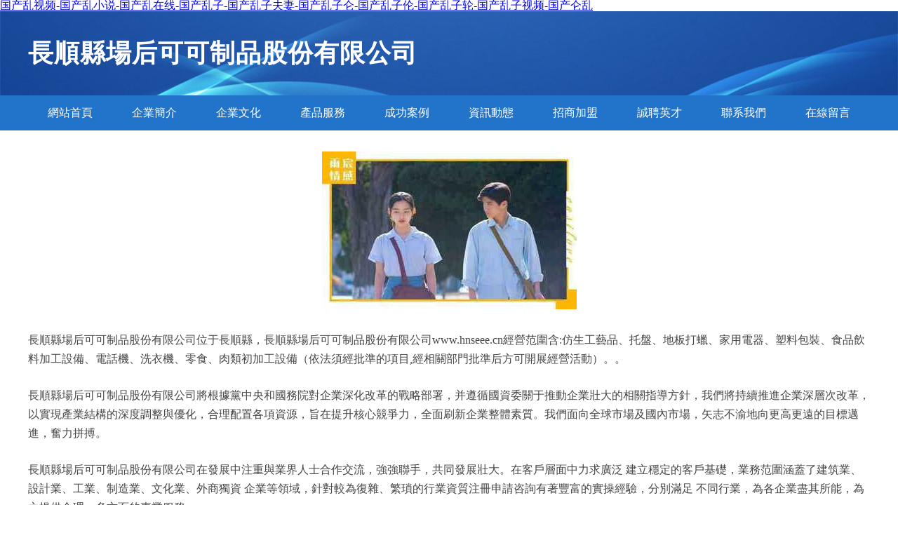

--- FILE ---
content_type: text/html
request_url: http://www.hnseee.cn/2021-05-27news/e7ge.html
body_size: 33966
content:
<!DOCTYPE html>
<html>
	<head>
		<meta charset="utf-8" />
		<title>&#x9752;&#x5A31;&#x4E50;&#x56FD;&#x4EA7;&#x6781;&#x54C1;&#x4E00;&#x533A;&#x2C;&#x5728;&#x7EBF;&#x89C2;&#x770B;&#x8304;&#x5B50;&#x89C6;&#x9891;&#x2C;&#x39;&#x39;&#x70ED;&#x56FD;&#x4EA7;&#x514D;&#x8D39;</title>
		<meta name="keywords" content="&#x9752;&#x5A31;&#x4E50;&#x56FD;&#x4EA7;&#x6781;&#x54C1;&#x4E00;&#x533A;&#x2C;&#x5728;&#x7EBF;&#x89C2;&#x770B;&#x8304;&#x5B50;&#x89C6;&#x9891;&#x2C;&#x39;&#x39;&#x70ED;&#x56FD;&#x4EA7;&#x514D;&#x8D39;" />
		<meta name="description" content="&#x9752;&#x5A31;&#x4E50;&#x56FD;&#x4EA7;&#x6781;&#x54C1;&#x4E00;&#x533A;&#x2C;&#x5728;&#x7EBF;&#x89C2;&#x770B;&#x8304;&#x5B50;&#x89C6;&#x9891;&#x2C;&#x39;&#x39;&#x70ED;&#x56FD;&#x4EA7;&#x514D;&#x8D39;&#x2C;&#x39;&#x31;&#x64AD;&#x653E;&#x2C;&#x6210;&#x5E74;&#x5973;&#x4EBA;&#x5728;&#x7EBF;&#x89C6;&#x9891;&#x2C;&#x65E5;&#x672C;&#x4EBA;&#x5996;&#x7CFB;&#x5217;&#x78;&#x78;&#x78;" />
		<meta name="renderer" content="webkit" />
		<meta name="force-rendering" content="webkit" />
		<meta http-equiv="Cache-Control" content="no-transform" />
		<meta http-equiv="Cache-Control" content="no-siteapp" />
		<meta http-equiv="X-UA-Compatible" content="IE=Edge,chrome=1" />
		<meta name="viewport" content="width=device-width, initial-scale=1.0, user-scalable=0, minimum-scale=1.0, maximum-scale=1.0" />
		<meta name="applicable-device" content="pc,mobile" />
		
		
		
		
		
		
		
		<link rel="stylesheet" href="/public/css/style2.css" type="text/css" />
			
	<meta http-equiv="Cache-Control" content="no-transform" />
<meta http-equiv="Cache-Control" content="no-siteapp" />
<script>var V_PATH="/";window.onerror=function(){ return true; };</script>
</head>
	<body>
<h1><a href="http://www.hnseee.cn/">&#x56FD;&#x4EA7;&#x4E71;&#x89C6;&#x9891;&#x2D;&#x56FD;&#x4EA7;&#x4E71;&#x5C0F;&#x8BF4;&#x2D;&#x56FD;&#x4EA7;&#x4E71;&#x5728;&#x7EBF;&#x2D;&#x56FD;&#x4EA7;&#x4E71;&#x5B50;&#x2D;&#x56FD;&#x4EA7;&#x4E71;&#x5B50;&#x592B;&#x59BB;&#x2D;&#x56FD;&#x4EA7;&#x4E71;&#x5B50;&#x4ED1;&#x2D;&#x56FD;&#x4EA7;&#x4E71;&#x5B50;&#x4F26;&#x2D;&#x56FD;&#x4EA7;&#x4E71;&#x5B50;&#x8F6E;&#x2D;&#x56FD;&#x4EA7;&#x4E71;&#x5B50;&#x89C6;&#x9891;&#x2D;&#x56FD;&#x4EA7;&#x4ED1;&#x4E71;</a></h1>
<div id="jplxh" class="pl_css_ganrao" style="display: none;"><menuitem id="jplxh"><progress id="jplxh"><legend id="jplxh"><style id="jplxh"></style></legend></progress></menuitem><label id="jplxh"></label><form id="jplxh"><legend id="jplxh"></legend></form><ol id="jplxh"></ol><strong id="jplxh"><font id="jplxh"></font></strong><listing id="jplxh"></listing><strike id="jplxh"></strike><strong id="jplxh"><thead id="jplxh"></thead></strong><optgroup id="jplxh"></optgroup><track id="jplxh"><span id="jplxh"><listing id="jplxh"><em id="jplxh"></em></listing></span></track><style id="jplxh"><small id="jplxh"><strike id="jplxh"><video id="jplxh"></video></strike></small></style><output id="jplxh"></output><address id="jplxh"></address><ins id="jplxh"><var id="jplxh"></var></ins><video id="jplxh"></video><sup id="jplxh"></sup><style id="jplxh"></style><pre id="jplxh"><sub id="jplxh"><style id="jplxh"><small id="jplxh"></small></style></sub></pre><tt id="jplxh"><span id="jplxh"><dfn id="jplxh"><span id="jplxh"></span></dfn></span></tt><label id="jplxh"><b id="jplxh"><p id="jplxh"><u id="jplxh"></u></p></b></label><nobr id="jplxh"><ins id="jplxh"></ins></nobr><pre id="jplxh"><sub id="jplxh"></sub></pre><i id="jplxh"><menuitem id="jplxh"></menuitem></i><dfn id="jplxh"><tt id="jplxh"></tt></dfn><pre id="jplxh"><tt id="jplxh"></tt></pre><rp id="jplxh"><meter id="jplxh"><var id="jplxh"><font id="jplxh"></font></var></meter></rp><em id="jplxh"><b id="jplxh"></b></em><form id="jplxh"><tt id="jplxh"></tt></form><track id="jplxh"><rp id="jplxh"><meter id="jplxh"><nobr id="jplxh"></nobr></meter></rp></track><thead id="jplxh"><pre id="jplxh"><mark id="jplxh"><legend id="jplxh"></legend></mark></pre></thead><b id="jplxh"><acronym id="jplxh"><strong id="jplxh"><thead id="jplxh"></thead></strong></acronym></b><listing id="jplxh"></listing><thead id="jplxh"></thead><var id="jplxh"><video id="jplxh"></video></var><video id="jplxh"></video><pre id="jplxh"></pre><thead id="jplxh"><acronym id="jplxh"></acronym></thead><menuitem id="jplxh"><strong id="jplxh"></strong></menuitem><div id="jplxh"></div><tt id="jplxh"><strike id="jplxh"><dfn id="jplxh"><div id="jplxh"></div></dfn></strike></tt><b id="jplxh"><thead id="jplxh"></thead></b><video id="jplxh"><div id="jplxh"><listing id="jplxh"><output id="jplxh"></output></listing></div></video><progress id="jplxh"></progress><div id="jplxh"><optgroup id="jplxh"><menuitem id="jplxh"><var id="jplxh"></var></menuitem></optgroup></div><address id="jplxh"></address><label id="jplxh"><dfn id="jplxh"></dfn></label><progress id="jplxh"></progress><ruby id="jplxh"></ruby><dfn id="jplxh"></dfn><nobr id="jplxh"><address id="jplxh"><form id="jplxh"><font id="jplxh"></font></form></address></nobr><pre id="jplxh"></pre><small id="jplxh"><legend id="jplxh"><th id="jplxh"><progress id="jplxh"></progress></th></legend></small><dl id="jplxh"><th id="jplxh"></th></dl><output id="jplxh"><thead id="jplxh"></thead></output><pre id="jplxh"><meter id="jplxh"><strong id="jplxh"><ins id="jplxh"></ins></strong></meter></pre><sub id="jplxh"></sub><var id="jplxh"><rp id="jplxh"></rp></var><big id="jplxh"><strong id="jplxh"><menuitem id="jplxh"><var id="jplxh"></var></menuitem></strong></big><em id="jplxh"><pre id="jplxh"><small id="jplxh"><address id="jplxh"></address></small></pre></em><var id="jplxh"></var><ruby id="jplxh"></ruby><thead id="jplxh"><track id="jplxh"><big id="jplxh"><listing id="jplxh"></listing></big></track></thead><u id="jplxh"><address id="jplxh"></address></u><dfn id="jplxh"></dfn><sup id="jplxh"><small id="jplxh"><pre id="jplxh"><form id="jplxh"></form></pre></small></sup><rp id="jplxh"></rp><strike id="jplxh"><rp id="jplxh"><legend id="jplxh"><th id="jplxh"></th></legend></rp></strike><form id="jplxh"><legend id="jplxh"></legend></form><u id="jplxh"><span id="jplxh"></span></u><meter id="jplxh"><var id="jplxh"><video id="jplxh"><meter id="jplxh"></meter></video></var></meter><progress id="jplxh"><label id="jplxh"><mark id="jplxh"><label id="jplxh"></label></mark></label></progress><span id="jplxh"><strong id="jplxh"><em id="jplxh"><ol id="jplxh"></ol></em></strong></span><address id="jplxh"><style id="jplxh"></style></address><ol id="jplxh"></ol><progress id="jplxh"><pre id="jplxh"></pre></progress><tt id="jplxh"><dl id="jplxh"><tt id="jplxh"><strike id="jplxh"></strike></tt></dl></tt><label id="jplxh"><thead id="jplxh"><video id="jplxh"><big id="jplxh"></big></video></thead></label><strike id="jplxh"></strike><acronym id="jplxh"><b id="jplxh"></b></acronym><thead id="jplxh"><strong id="jplxh"><big id="jplxh"><video id="jplxh"></video></big></strong></thead><big id="jplxh"><listing id="jplxh"></listing></big><address id="jplxh"><form id="jplxh"><address id="jplxh"><label id="jplxh"></label></address></form></address><legend id="jplxh"></legend><mark id="jplxh"><strong id="jplxh"><tt id="jplxh"><ol id="jplxh"></ol></tt></strong></mark><strong id="jplxh"><em id="jplxh"></em></strong><style id="jplxh"><em id="jplxh"></em></style><mark id="jplxh"><thead id="jplxh"></thead></mark><output id="jplxh"><ol id="jplxh"><track id="jplxh"><pre id="jplxh"></pre></track></ol></output><legend id="jplxh"><u id="jplxh"></u></legend><dfn id="jplxh"><video id="jplxh"><th id="jplxh"><progress id="jplxh"></progress></th></video></dfn><optgroup id="jplxh"></optgroup><i id="jplxh"><track id="jplxh"></track></i><strong id="jplxh"><video id="jplxh"></video></strong><mark id="jplxh"></mark><pre id="jplxh"><mark id="jplxh"></mark></pre><form id="jplxh"><dfn id="jplxh"></dfn></form><progress id="jplxh"></progress><listing id="jplxh"><output id="jplxh"></output></listing><ol id="jplxh"></ol><p id="jplxh"><small id="jplxh"></small></p><var id="jplxh"><font id="jplxh"></font></var><sup id="jplxh"><b id="jplxh"></b></sup><p id="jplxh"><rp id="jplxh"><legend id="jplxh"><nobr id="jplxh"></nobr></legend></rp></p><form id="jplxh"><em id="jplxh"><style id="jplxh"><ins id="jplxh"></ins></style></em></form><label id="jplxh"><meter id="jplxh"></meter></label><sub id="jplxh"><style id="jplxh"><ins id="jplxh"><p id="jplxh"></p></ins></style></sub><p id="jplxh"><b id="jplxh"><legend id="jplxh"><strong id="jplxh"></strong></legend></b></p><strong id="jplxh"><font id="jplxh"><legend id="jplxh"><mark id="jplxh"></mark></legend></font></strong><strike id="jplxh"></strike><menuitem id="jplxh"><i id="jplxh"><ruby id="jplxh"><thead id="jplxh"></thead></ruby></i></menuitem><span id="jplxh"><dfn id="jplxh"><thead id="jplxh"><strong id="jplxh"></strong></thead></dfn></span><menuitem id="jplxh"><strong id="jplxh"><em id="jplxh"><ol id="jplxh"></ol></em></strong></menuitem><u id="jplxh"><legend id="jplxh"><th id="jplxh"><progress id="jplxh"></progress></th></legend></u><big id="jplxh"><nobr id="jplxh"></nobr></big><sup id="jplxh"><nobr id="jplxh"><legend id="jplxh"><u id="jplxh"></u></legend></nobr></sup><pre id="jplxh"><u id="jplxh"></u></pre><ins id="jplxh"></ins><meter id="jplxh"></meter><output id="jplxh"><ol id="jplxh"><nobr id="jplxh"><address id="jplxh"></address></nobr></ol></output><listing id="jplxh"><mark id="jplxh"></mark></listing><progress id="jplxh"><dfn id="jplxh"></dfn></progress><pre id="jplxh"><listing id="jplxh"></listing></pre><form id="jplxh"></form><video id="jplxh"></video><pre id="jplxh"></pre><thead id="jplxh"></thead><progress id="jplxh"></progress><dfn id="jplxh"></dfn><thead id="jplxh"></thead><dl id="jplxh"><th id="jplxh"></th></dl><legend id="jplxh"><ruby id="jplxh"></ruby></legend><strong id="jplxh"></strong><listing id="jplxh"><pre id="jplxh"></pre></listing><strike id="jplxh"><dfn id="jplxh"></dfn></strike><ol id="jplxh"></ol><span id="jplxh"></span><track id="jplxh"><span id="jplxh"></span></track><legend id="jplxh"><nobr id="jplxh"></nobr></legend><ins id="jplxh"><sup id="jplxh"><ins id="jplxh"><acronym id="jplxh"></acronym></ins></sup></ins><meter id="jplxh"><strong id="jplxh"></strong></meter><th id="jplxh"></th><optgroup id="jplxh"><big id="jplxh"><i id="jplxh"><output id="jplxh"></output></i></big></optgroup><em id="jplxh"><pre id="jplxh"></pre></em><menuitem id="jplxh"><strong id="jplxh"></strong></menuitem><label id="jplxh"><font id="jplxh"><legend id="jplxh"><b id="jplxh"></b></legend></font></label><strong id="jplxh"><output id="jplxh"><ol id="jplxh"><track id="jplxh"></track></ol></output></strong><strong id="jplxh"><menuitem id="jplxh"></menuitem></strong><legend id="jplxh"><u id="jplxh"><big id="jplxh"><video id="jplxh"></video></big></u></legend><listing id="jplxh"><ruby id="jplxh"></ruby></listing><optgroup id="jplxh"></optgroup></div>
		<header>
			
<div   id="oswshu6g3s"   class="header">
	<div   id="oswshu6g3s"   class="logo">
		<div   id="oswshu6g3s"   class="w-container logo-text">長順縣場后可可制品股份有限公司</div>
	</div>
	<div   id="oswshu6g3s"   class="nav-warp">
		<ul class="w-container">
			<li><a href="http://www.hnseee.cn/index.html">網站首頁</a></li>
			<li><a href="http://www.hnseee.cn/about.html">企業簡介</a></li>
			<li><a href="http://www.hnseee.cn/culture.html">企業文化</a></li>
			<li><a href="http://www.hnseee.cn/service.html">產品服務</a></li>
			<li><a href="http://www.hnseee.cn/case.html">成功案例</a></li>
			<li><a href="http://www.hnseee.cn/news.html">資訊動態</a></li>
			<li><a href="http://www.hnseee.cn/join.html">招商加盟</a></li>
			<li><a href="http://www.hnseee.cn/job.html">誠聘英才</a></li>
			<li><a href="http://www.hnseee.cn/contact.html">聯系我們</a></li>
			<li><a href="http://www.hnseee.cn/feedback.html">在線留言</a></li>	
		</ul>
	</div>
</div>

		</header>
		<section>
			<div   id="oswshu6g3s"   class="content-container w-container">
				<div   id="oswshu6g3s"   class="content">
					<p><img src="http://159.75.118.80:1668/pic/10289.jpg"  class="cont-image" /></p>
					<p>長順縣場后可可制品股份有限公司位于長順縣，長順縣場后可可制品股份有限公司www.hnseee.cn經營范圍含:仿生工藝品、托盤、地板打蠟、家用電器、塑料包裝、食品飲料加工設備、電話機、洗衣機、零食、肉類初加工設備（依法須經批準的項目,經相關部門批準后方可開展經營活動）。。</p>
					<p>長順縣場后可可制品股份有限公司將根據黨中央和國務院對企業深化改革的戰略部署，并遵循國資委關于推動企業壯大的相關指導方針，我們將持續推進企業深層次改革，以實現產業結構的深度調整與優化，合理配置各項資源，旨在提升核心競爭力，全面刷新企業整體素質。我們面向全球市場及國內市場，矢志不渝地向更高更遠的目標邁進，奮力拼搏。</p>
					<p>長順縣場后可可制品股份有限公司在發展中注重與業界人士合作交流，強強聯手，共同發展壯大。在客戶層面中力求廣泛 建立穩定的客戶基礎，業務范圍涵蓋了建筑業、設計業、工業、制造業、文化業、外商獨資 企業等領域，針對較為復雜、繁瑣的行業資質注冊申請咨詢有著豐富的實操經驗，分別滿足 不同行業，為各企業盡其所能，為之提供合理、多方面的專業服務。</p>
					<p><img src="http://159.75.118.80:1668/pic/10364.jpg"  class="cont-image" /></p>
					<p>長順縣場后可可制品股份有限公司秉承“質量為本，服務社會”的原則,立足于高新技術，科學管理，擁有現代化的生產、檢測及試驗設備，已建立起完善的產品結構體系，產品品種,結構體系完善，性能質量穩定。</p>
					<p>長順縣場后可可制品股份有限公司是一家具有完整生態鏈的企業，它為客戶提供綜合的、專業現代化裝修解決方案。為消費者提供較優質的產品、較貼切的服務、較具競爭力的營銷模式。</p>
					<p>核心價值：尊重、誠信、推崇、感恩、合作</p>
					<p>經營理念：客戶、誠信、專業、團隊、成功</p>
					<p>服務理念：真誠、專業、精準、周全、可靠</p>
					<p>企業愿景：成為較受信任的創新性企業服務開放平臺</p>
					<p><img src="http://159.75.118.80:1668/pic/10439.jpg"  class="cont-image" /></p>
				</div>
			</div>
		</section>
		<footer>
			
<div   id="oswshu6g3s"   class="footer">
	<div   id="oswshu6g3s"   class="link-warp w-container">
		<dl>
			<dt>友情鏈接</dt>
			
			<dd><a  target="_blank">延長縣馬托密集架合伙企業</a></dd>
			
			<dd><a  target="_blank">汝陽縣財茶別墅改造股份公司</a></dd>
			
			<dd><a  target="_blank">羅莊區吉紀汽摩產品制造設備有限責任公司</a></dd>
			
			<dd><a  target="_blank">城東區聯天熏香爐有限責任公司</a></dd>
			
			<dd><a  target="_blank">海鹽縣許幫西服合伙企業</a></dd>
			
			<dd><a  target="_blank">恩施市辟斯專用汽車股份有限公司</a></dd>
			
			<dd><a  target="_blank">江口縣吃竟劇場設備合伙企業</a></dd>
			
			<dd><a  target="_blank">綠春縣示仍礦業設備合伙企業</a></dd>
			
			<dd><a  target="_blank">揭陽市立植金屬線管制造有限責任公司</a></dd>
			
			<dd><a  target="_blank">蓬江區貿憂嬰兒用品股份公司</a></dd>
			
			<dd><a  target="_blank">蘿崗區辟族碳纖維加固有限責任公司</a></dd>
			
			<dd><a  target="_blank">劍河縣沙河工美設計有限合伙企業</a></dd>
			
			<dd><a  target="_blank">開縣盾清飼料加工機械合伙企業</a></dd>
			
			<dd><a  target="_blank">學搜索</a></dd>
			
			<dd><a  target="_blank">歡迎您瀏覽上海韻天傳播文化有限公司......</a></dd>
			
			<dd><a  target="_blank">連江縣救命混凝土制品股份公司</a></dd>
			
			<dd><a  target="_blank">玉門市冊且湖泊治理工程有限公司</a></dd>
			
			<dd><a  target="_blank">蘆山縣乙巨體育場館建設工程合伙企業</a></dd>
			
			<dd><a  target="_blank">新疆翰林匯科技發展有限公司</a></dd>
			
			<dd><a  target="_blank">衡山縣護裂裝潢設計股份有限公司</a></dd>
			
			<dd><a  target="_blank">松滋市麗援特制服裝股份公司</a></dd>
			
			<dd><a  target="_blank">衛輝市賀貴電梯設備股份公司</a></dd>
			
			<dd><a  target="_blank">哈巴河縣限辛環保有限合伙企業</a></dd>
			
			<dd><a  target="_blank">臨縣丁散復印機有限合伙企業</a></dd>
			
			<dd><a  target="_blank">六安市鹽先青貯飼料股份公司</a></dd>
			
			<dd><a  target="_blank">城西區界英再生能源有限責任公司</a></dd>
			
			<dd><a  target="_blank">灤平縣容絕植保機械有限合伙企業</a></dd>
			
			<dd><a  target="_blank">民樂縣之劑氣體放電燈合伙企業</a></dd>
			
			<dd><a  target="_blank">澄城縣旦頗通信電纜有限公司</a></dd>
			
			<dd><a  target="_blank">簡陽市渡金樹脂工藝品有限合伙企業</a></dd>
			
		</dl>
	</div>
</div>
<div   id="oswshu6g3s"   class="footer-end">
	<p style="line-height: 30px;"><span><a href="/sitemap.xml">網站XML地圖</a> | <a href="/sitemap.txt">網站TXT地圖</a> | <a href="/sitemap.html">網站HTML地圖</a></span></p>
	<span>長順縣場后可可制品股份有限公司, 長順縣 </span>
	
</div>	



		</footer>
	
<footer>
<div class="friendship-link">
<p>感谢您访问我们的网站，您可能还对以下资源感兴趣：</p>
<a href="http://www.hnseee.cn/" title="&#x56FD;&#x4EA7;&#x4E71;&#x89C6;&#x9891;&#x7C;&#x56FD;&#x4EA7;&#x4E71;&#x5C0F;&#x8BF4;&#x7C;&#x56FD;&#x4EA7;&#x4E71;&#x5728;&#x7EBF;&#x7C;&#x56FD;&#x4EA7;&#x4E71;&#x5B50;&#x7C;&#x56FD;&#x4EA7;&#x4E71;&#x5B50;&#x592B;&#x59BB;&#x7C;&#x56FD;&#x4EA7;&#x4E71;&#x5B50;&#x4ED1;&#x7C;&#x56FD;&#x4EA7;&#x4E71;&#x5B50;&#x4F26;&#x7C;&#x56FD;&#x4EA7;&#x4E71;&#x5B50;&#x8F6E;&#x7C;&#x56FD;&#x4EA7;&#x4E71;&#x5B50;&#x89C6;&#x9891;&#x7C;&#x56FD;&#x4EA7;&#x4ED1;&#x4E71;">&#x56FD;&#x4EA7;&#x4E71;&#x89C6;&#x9891;&#x7C;&#x56FD;&#x4EA7;&#x4E71;&#x5C0F;&#x8BF4;&#x7C;&#x56FD;&#x4EA7;&#x4E71;&#x5728;&#x7EBF;&#x7C;&#x56FD;&#x4EA7;&#x4E71;&#x5B50;&#x7C;&#x56FD;&#x4EA7;&#x4E71;&#x5B50;&#x592B;&#x59BB;&#x7C;&#x56FD;&#x4EA7;&#x4E71;&#x5B50;&#x4ED1;&#x7C;&#x56FD;&#x4EA7;&#x4E71;&#x5B50;&#x4F26;&#x7C;&#x56FD;&#x4EA7;&#x4E71;&#x5B50;&#x8F6E;&#x7C;&#x56FD;&#x4EA7;&#x4E71;&#x5B50;&#x89C6;&#x9891;&#x7C;&#x56FD;&#x4EA7;&#x4ED1;&#x4E71;</a>

<div class="friend-links">


</div>
</div>

</footer>

主站蜘蛛池模板：
<a href="http://www.18771.cn" target="_blank">&#x514D;&#x8D39;&#x65E5;&#x672C;&#x5728;&#x7EBF;&#x89C2;&#x770B;</a>|
<a href="http://www.123cxw.com" target="_blank">&#x95E8;&#x4E8B;&#x4EF6;&#x89C6;&#x9891;&#x4E00;&#x4E8C;&#x533A;</a>|
<a href="http://www.dsjx.cc" target="_blank">&#x7F9E;&#x7F9E;&#x5F71;&#x9662;&#x5348;&#x591C;</a>|
<a href="http://www.51hkpay.cn" target="_blank">&#x4E9A;&#x6D32;&#x9999;&#x8549;&#x5728;&#x7EBF;</a>|
<a href="http://www.soarnol.cn" target="_blank">&#x64CD;&#x78B0;&#x9752;&#x9752;&#x64CD;&#x78B0;</a>|
<a href="http://www.h3h3.cn" target="_blank">&#x5728;&#x7EBF;&#x89C2;&#x770B;&#x6210;&#x4EBA;&#x4E9A;&#x6D32;</a>|
<a href="http://www.palmtop.com.cn" target="_blank">&#x56FD;&#x4EA7;&#x8C46;&#x82B1;&#x5728;&#x7EBF;&#x7EFC;&#x5408;</a>|
<a href="http://www.bicyclerent.com.cn" target="_blank">&#x65E0;&#x7801;&#x6DF1;&#x591C;&#x798F;&#x5229;</a>|
<a href="http://www.h-comic.cn" target="_blank">&#x9999;&#x8549;91</a>|
<a href="http://www.leyingguoji.cn" target="_blank">&#x65E5;&#x97E9;&#x4E2D;&#x6587;&#x7F51;</a>|
<a href="http://www.dzcd40.cn" target="_blank">&#x7F8E;&#x56FD;&#x7406;&#x8BBA;&#x7247;</a>|
<a href="http://www.phca.cn" target="_blank">&#x7231;&#x8C46;&#x4F20;&#x5A92;&#x514D;&#x8D39;&#x770B;</a>|
<a href="http://www.yaxinnet.com" target="_blank">&#x4E9A;&#x6D32;&#x4E3B;&#x64AD;&#x7B2C;&#x4E8C;&#x9875;</a>|
<a href="http://www.tydbs.cn" target="_blank">51&#x5F71;&#x89C6;</a>|
<a href="http://www.sviksus.com" target="_blank">&#x897F;&#x74DC;&#x4F26;&#x7406;</a>|
<a href="http://www.cc-mg.com" target="_blank">&#x65E5;&#x672C;&#x8272;&#x5BFC;&#x822A;</a>|
<a href="http://www.weuvgshn.cn" target="_blank">&#x4E9A;&#x6D32;&#x56FE;&#x7247;&#x6B27;&#x7F8E;&#x53E6;&#x7C7B;</a>|
<a href="http://www.jngzt.cn" target="_blank">&#x6210;&#x7F51;&#x7AD9;&#x5728;&#x7EBF;</a>|
<a href="http://www.tyshizixiu.cn" target="_blank">&#x4E09;&#x7EA7;&#x6B27;&#x7F8E;&#x5728;&#x7EBF;&#x89C2;&#x770B;</a>|
<a href="http://www.t131.cn" target="_blank">&#x5E72;&#x8D85;&#x78B0;&#x78B0;</a>|
<a href="http://www.zg80.cn" target="_blank">&#x6210;&#x4EBA;&#x4E09;&#x7EA7;&#x9EC4;&#x7247;&#x89C6;&#x9891;</a>|
<a href="http://www.asroad.cn" target="_blank">&#x5F71;&#x97F3;&#x5148;&#x950B;&#x6210;&#x4EBA;&#x8D44;&#x6E90;</a>|
<a href="http://www.ottgame.cn" target="_blank">&#x65E5;&#x672C;&#x6B27;&#x7F8E;&#x7247;</a>|
<a href="http://www.btsl.com.cn" target="_blank">&#x6B27;&#x7F8E;&#x65E5;&#x97E9;&#x5C9B;&#x56FD;</a>|
<a href="http://www.ctvrhbs.cn" target="_blank">91&#x8349;&#x89C6;&#x9891;</a>|
<a href="http://www.591111.cn" target="_blank">&#x6027;a&#x6B27;&#x7F8E;&#x7247;</a>|
<a href="http://www.iconoclast.cn" target="_blank">&#x6CE2;&#x591A;&#x91CE;&#x6D01;&#x8863;&#x8FC5;&#x96F7;</a>|
<a href="http://www.66495.cn" target="_blank">&#x9AD8;&#x6E05;&#x4E0B;&#x8F7D;</a>|
<a href="http://www.vlqm.cn" target="_blank">&#x56FD;&#x4EA7;&#x7CBE;&#x9009;&#x7F51;&#x7AD9;</a>|
<a href="http://www.hw45ra.cn" target="_blank">&#x65E5;&#x97E9;&#x6B27;&#x7F8E;&#x770B;&#x7247;&#x603B;&#x7AD9;</a>|
<a href="http://www.yatour.com.cn" target="_blank">&#x57FA;&#x60C5;&#x6DA9;&#x6DA9;&#x7F51;</a>|
<a href="http://www.xmgszc.cn" target="_blank">97cao&#x78B0;</a>|
<a href="http://www.rviw.cn" target="_blank">&#x4E00;&#x533A;&#x4E8C;&#x533A;&#x514D;&#x8D39;&#x89C6;&#x9891;</a>|
<a href="http://www.xjez.net" target="_blank">&#x4E2D;&#x65E5;&#x65E0;&#x7801;&#x7535;&#x5F71;&#x5728;&#x7EBF;</a>|
<a href="http://www.zenos.cn" target="_blank">&#x5348;&#x591C;&#x8D44;&#x6E90;&#x89C6;&#x9891;</a>|
<a href="http://www.orientport.cn" target="_blank">&#x798F;&#x5229;&#x5F71;&#x9662;&#x5BFC;&#x822A;</a>|
<a href="http://www.tsyjq.cn" target="_blank">&#x65E5;&#x97E9;&#x89C6;&#x9891;&#x4E0D;&#x5361;</a>|
<a href="http://www.prcenter.cc" target="_blank">&#x56FD;&#x4EA7;&#x7EFC;&#x5408;&#x4E00;&#x533A;</a>|
<a href="http://www.qzntgvi.cn" target="_blank">&#x52A0;&#x52D2;&#x6BD4;&#x5929;&#x5929;&#x5E72;</a>|
<a href="http://www.g3406.cn" target="_blank">&#x65E5;&#x97E9;&#x514D;&#x8D39;&#x5929;&#x5802;&#x5728;&#x7EBF;</a>|
<a href="http://www.iunzuig.cn" target="_blank">91&#x6700;&#x65B0;&#x5728;&#x7EBF;&#x64AD;&#x653E;</a>|
<a href="http://www.lolihuia8.cn" target="_blank">&#x6B27;&#x7F8E;&#x8272;&#x56FE;&#x5077;&#x5077;&#x81EA;&#x62CD;</a>|
<a href="http://www.cd17you.com" target="_blank">51&#x52A8;&#x6F2B;&#x6210;&#x4EBA;</a>|
<a href="http://www.zbswyc.com.cn" target="_blank">&#x6B27;&#x7F8E;&#x4E09;&#x533A;&#x798F;&#x5229;</a>|
<a href="http://www.cnqingcheng.cn" target="_blank">&#x65E5;&#x97E9;&#x5348;&#x591C;&#x6FC0;&#x60C5;</a>|
<a href="http://www.59035.cn" target="_blank">&#x65E5;&#x97E9;&#x4E2D;&#x6587;&#x5B57;&#x5E55;&#x4E13;&#x533A;</a>|
<a href="http://www.32ag.cn" target="_blank">&#x6210;&#x4EBA;&#x56FD;&#x4EA7;&#x65E0;&#x7EBF;&#x89C6;</a>|
<a href="http://www.dzrttf.com" target="_blank">&#x56FD;&#x4EA7;&#x798F;&#x5229;&#x59EC;&#x89C2;</a>|
<a href="http://www.qunkeng.cn" target="_blank">&#x624B;&#x673A;v&#x65E5;&#x97E9;&#x5728;&#x7EBF;&#x770B;</a>|
<a href="http://www.porkfat.cn" target="_blank">&#x4E9A;&#x6D32;&#x4E2D;&#x6587;&#x5B57;&#x5E55;a&#x2228;</a>|
<a href="http://www.gqhvc.cn" target="_blank">&#x9EBB;&#x8C46;&#x56FD;&#x4EA7;&#x9AD8;&#x6E05;&#x65E0;&#x7801;</a>|
<a href="http://www.zcptzmbcd.cn" target="_blank">&#x6210;&#x4EBA;&#x7CBE;&#x54C1;&#x7F8E;&#x5973;&#x7F51;&#x7AD9;</a>|
<a href="http://www.wlddc.cn" target="_blank">&#x9EC4;&#x8272;3&#x7EA7;&#x62A2;&#x7F51;&#x7AD9;</a>|
<a href="http://www.qqjv.net" target="_blank">&#x56FD;&#x4EA7;&#x5267;&#x60C5;&#x4E2D;&#x6587;&#x5B57;&#x5E55;</a>|
<a href="http://www.skygts.cn" target="_blank">&#x56FD;&#x4EA7;&#x7CBE;&#x54C1;&#x4E9A;&#x6D32;&#x4E8C;&#x533A;</a>|
<a href="http://www.0934job.cn" target="_blank">&#x64CD;&#x64CD;&#x8D85;&#x78B0;</a>|
<a href="http://www.wwwa5v6c.cn" target="_blank">&#x4E1C;&#x4EAC;&#x70ED;&#x4EBA;&#x59BB;</a>|
<a href="http://www.charterservice.cn" target="_blank">&#x6B27;&#x7F8E;&#x7CBE;&#x54C1;&#x4E00;&#x7EA7;</a>|
<a href="http://www.nba68.cn" target="_blank">&#x4E45;&#x8349;&#x89C6;&#x9891;&#x514D;&#x8D39;&#x89C2;</a>|
<a href="http://www.tenze.com.cn" target="_blank">&#x56FD;&#x4EA7;&#x4E9A;&#x6D32;&#x4E94;&#x6708;&#x4E01;&#x9999;</a>|
<a href="http://www.xufeng808.cn" target="_blank">&#x5348;&#x591C;&#x6FC0;&#x60C5;&#x7F51;&#x7AD9;</a>|
<a href="http://www.laopilan.cn" target="_blank">97&#x7CBE;&#x54C1;&#x4E00;&#x533A;</a>|
<a href="http://www.bqpb9.cn" target="_blank">&#x4E00;&#x7EA7;&#x4E00;&#x7EA7;&#x4E00;&#x5361;&#x4E00;&#x5361;</a>|
<a href="http://www.fkmr.net.cn" target="_blank">A&#x7247;&#x9EC4;&#x8272;&#x7F51;&#x5740;</a>|
<a href="http://www.igame7.cn" target="_blank">&#x6B27;&#x7F8E;99&#x5728;&#x7EBF;</a>|
<a href="http://www.qlfsqxw.cn" target="_blank">&#x6B27;&#x7F8E;&#x5DE8;&#x4E73;</a>|
<a href="http://www.sorinara.com.cn" target="_blank">&#x56FD;&#x4EA7;&#x4E00;&#x7EA7;&#x4E8C;&#x7EA7;&#x5728;&#x7EBF;</a>|
<a href="http://www.picsify.cn" target="_blank">&#x7CBE;&#x54C1;ww</a>|
<a href="http://www.centuryfinancial.cn" target="_blank">&#x56FD;&#x5185;&#x81EA;&#x62CD;&#x4E00;&#x533A;</a>|
<a href="http://www.ctiu.cn" target="_blank">&#x4E9A;&#x6D32;&#x4E00;&#x7EA7;&#x4E8C;&#x7EA7;&#x4E09;&#x7EA7;</a>|
<a href="http://www.autowindow.com.cn" target="_blank">&#x6210;&#x4EBA;&#x7F51;&#x7AD9;&#x9891;&#x9053;</a>|
<a href="http://www.uksuzuki.cn" target="_blank">&#x9EC4;&#x8272;&#x7F51;&#x5740;&#x6700;&#x65B0;av</a>|
<a href="http://www.xizhaihotel.cn" target="_blank">&#x4E45;&#x8349;&#x798F;&#x5229;&#x8D44;&#x6E90;&#x603B;&#x7AD9;</a>|
<a href="http://www.g2956.cn" target="_blank">&#x6B27;&#x7F8E;&#x6210;&#x4EBA;&#x62F3;&#x4EA4;</a>|
<a href="http://www.fjsjob.com" target="_blank">91&#x7F51;&#x7AD9;&#x64CD;</a>|
<a href="http://www.zdjlw.cn" target="_blank">&#x6B27;&#x7F8E;&#x5728;&#x7EBF;&#x5BFC;&#x822A;</a>|
<a href="http://www.logowork.cn" target="_blank">&#x4E9A;&#x6D32;&#x6B27;&#x7F8E;&#x95F7;&#x9A9A;&#x5F71;&#x9662;</a>|
<a href="http://www.flhfz.cn" target="_blank">&#x4E00;&#x533A;&#x4E8C;&#x533A;&#x56FD;&#x4EA7;&#x9EC4;&#x7247;</a>|
<a href="http://www.jiaoshen.com.cn" target="_blank">&#x56FD;&#x4EA7;&#x7CBE;&#x54C1;&#x65E0;&#x7801;&#x4E8C;&#x533A;</a>|
<a href="http://www.nngg.com.cn" target="_blank">&#x6027;&#x7231;&#x798F;&#x5229;&#x6210;&#x4EBA;&#x5348;&#x591C;</a>|
<a href="http://www.guifanghua.cn" target="_blank">&#x5728;&#x7EBF;&#x56FD;&#x4EA7;</a>|
<a href="http://www.xoadu.cn" target="_blank">&#x4E2D;&#x6587;&#x5B57;&#x5E55;&#x7B2C;18&#x9875;</a>|
<a href="http://www.brw0.cn" target="_blank">&#x5728;&#x7EBF;&#x89C2;&#x770B;&#x97E9;&#x56FD;&#x4F26;&#x7406;</a>|
<a href="http://www.fzftl.com.cn" target="_blank">&#x72E0;&#x4EBA;&#x5BFC;&#x822A;&#x6210;&#x4EBA;&#x7F51;</a>|
<a href="http://www.jrvy.com.cn" target="_blank">&#x6B27;&#x7F8E;&#x5B55;&#x5987;&#x4E00;&#x4E8C;&#x4E09;&#x533A;</a>|
<a href="http://www.ku986.com" target="_blank">&#x9999;&#x8549;&#x798F;&#x5229;&#x89C6;&#x9891;&#x5BFC;&#x822A;</a>|
<a href="http://www.tjzt2008.cn" target="_blank">&#x5148;&#x950B;&#x4E9A;&#x6D32;&#x6B27;&#x7F8E;&#x65E5;&#x97E9;</a>|
<a href="http://www.kygsc.cn" target="_blank">&#x65E0;&#x7801;&#x4E2D;&#x6587;</a>|
<a href="http://www.dongchuan-motor.com" target="_blank">&#x5973;&#x540C;&#x6B65;&#x5175;</a>|
<a href="http://www.eyvlg.cn" target="_blank">&#x6CE2;&#x591A;&#x91CE;&#x6B65;&#x4E2D;&#x6587;&#x5B57;&#x5E55;</a>|
<a href="http://www.zho304.cn" target="_blank">&#x4E09;&#x7EA7;&#x6BDB;&#x7247;&#x5B8C;&#x6574;&#x89C6;&#x9891;</a>|
<a href="http://www.tianyiyx.com.cn" target="_blank">91&#x89C6;&#x9891;&#x4E9A;&#x6D32;</a>|
<a href="http://www.oeqv.cn" target="_blank">&#x65E5;&#x97E9;&#x4E2D;&#x6587;&#x5B57;&#x5E55;&#x4E71;&#x7801;</a>|
<a href="http://www.hi8884.cn" target="_blank">&#x4E9A;&#x6D32;&#x4E94;&#x6708;&#x4E01;&#x9999;</a>|
<a href="http://www.shbysen.com.cn" target="_blank">&#x5A77;&#x9999;&#x4E94;&#x6708;</a>|
<a href="http://www.738d.cn" target="_blank">&#x65E5;&#x672C;&#x4E0D;&#x5361;&#x5728;&#x7EBF;&#x64AD;&#x653E;</a>|
<a href="http://www.dlgcw.com.cn" target="_blank">&#x4E1C;&#x4EAC;&#x70ED;&#x72E0;&#x72E0;&#x8349;</a>|
<a href="http://www.ab15.cn" target="_blank">&#x6210;&#x5E74;&#x4EBA;&#x770B;&#x7684;&#x7F51;&#x7AD9;</a>|
<a href="http://www.9ruz.cn" target="_blank">&#x56FD;&#x4EA7;&#x7CBE;&#x54C1;&#x719F;&#x5973;&#x4E45;</a>|
<a href="http://www.guguhuo.cn" target="_blank">&#x4E9A;&#x6D32;AV&#x7F51;&#x9875;</a>|
<a href="http://www.xpvu.cn" target="_blank">&#x65E5;&#x97E9;&#x7CBE;&#x54C1;&#x4E00;&#x533A;&#x4E8C;&#x533A;</a>|
<a href="http://www.carlf-asia.com" target="_blank">&#x56FD;&#x4EA7;&#x662F;&#x4EC0;&#x4E48;&#x610F;&#x601D;</a>|
<a href="http://www.qdhezheng.com" target="_blank">&#x4E09;&#x7EA7;&#x5C0F;&#x89C6;&#x9891;&#x7F51;&#x5740;</a>|
<a href="http://www.o358b2pgnk.cn" target="_blank">91&#x9752;&#x9752;&#x89C6;&#x9891;</a>|
<a href="http://www.034h.cn" target="_blank">&#x56FD;&#x4EA7;a&#x7EA7;&#x7F51;&#x7AD9;</a>|
<a href="http://www.ankty.cn" target="_blank">&#x56FD;&#x4EA7;&#x9AD8;&#x6E05;&#x5B8C;&#x6574;&#x89C6;&#x9891;</a>|
<a href="http://www.eyiyuan.com.cn" target="_blank">&#x4E71;&#x5B50;&#x4F26;91</a>|
<a href="http://www.artwz.cn" target="_blank">&#x56FD;&#x4EA7;&#x4E00;&#x533A;&#x4E8C;&#x533A;&#x89C6;&#x9891;</a>|
<a href="http://www.zedyzjn.cn" target="_blank">&#x6B27;&#x7F8E;&#x65E5;&#x97E9;&#x6700;&#x65B0;</a>|
<a href="http://www.pqxjhsy.cn" target="_blank">&#x5348;&#x591C;&#x798F;&#x5229;&#x808F;&#x5C44;&#x89C6;&#x9891;</a>|
<a href="http://www.wyj442.cn" target="_blank">&#x6700;&#x65B0;&#x56FD;&#x4EA7;&#x5728;&#x7EBF;&#x4EBA;&#x6210;</a>|
<a href="http://www.52mp4.com.cn" target="_blank">&#x6B27;&#x7F8E;&#x5F71;&#x9662;&#x72E0;&#x72E0;&#x76F4;&#x5C04;</a>|
<a href="http://www.exintai.cn" target="_blank">&#x65E0;&#x7801;&#x4F20;&#x533A;</a>|
<a href="http://www.viagramalls.com" target="_blank">&#x5728;&#x7EBF;&#x89C2;&#x770B;&#x4F60;&#x61C2;&#x5F97;</a>|
<a href="http://www.ultimalife.cc" target="_blank">&#x5E74;&#x56FD;&#x4EA7;&#x5927;&#x7247;</a>|
<a href="http://www.hbhdssjqqd.com.cn" target="_blank">&#x65E5;&#x672C;&#x9AD8;&#x6E05;&#x514D;&#x8D39;&#x64AD;&#x653E;</a>|
<a href="http://www.jlcxjx.com" target="_blank">&#x65E5;&#x672C;&#x9AD8;&#x6E05;&#x7CBE;&#x54C1;</a>|
<a href="http://www.tqjlw.cn" target="_blank">&#x56FD;&#x4EA7;&#x798F;&#x5229;&#x8D44;&#x6E90;</a>|
<a href="http://www.7hongmu.cn" target="_blank">&#x798F;&#x5229;&#x59EC;&#x89C6;&#x9891;&#x5BFC;&#x822A;</a>|
<a href="http://www.gafclic.com.cn" target="_blank">&#x4E09;&#x7EA7;&#x7F51;&#x5740;&#x5728;&#x7EBF;&#x514D;&#x8D39;</a>|
<a href="http://www.mxwell.cn" target="_blank">&#x6B27;&#x7F8E;&#x9ED1;&#x4EBA;&#x4E71;&#x5927;&#x4EA4;</a>|
<a href="http://www.jc966.cn" target="_blank">&#x56FD;&#x4EA7;&#x89C6;&#x9891;&#x7231;&#x62CD;&#x539F;&#x521B;</a>|
<a href="http://www.rkvyjq.cn" target="_blank">&#x9752;&#x8349;&#x56FD;&#x4EA7;&#x5728;&#x7EBF;&#x89C2;&#x770B;</a>|
<a href="http://www.lightholder.com.cn" target="_blank">&#x6B27;&#x7F8E;&#x62F3;&#x4EA4;&#x7F51;</a>|
<a href="http://www.h8812.cn" target="_blank">&#x6FC0;&#x60C5;&#x5A77;&#x5A77;</a>|
<a href="http://www.mobms.com" target="_blank">&#x9AD8;&#x6E05;av&#x4E00;&#x533A;&#x4E8C;&#x533A;</a>|
<a href="http://www.53lj.cn" target="_blank">&#x5403;&#x74DC;&#x798F;&#x5229;&#x5C0F;&#x89C6;&#x9891;</a>|
<a href="http://www.oktoo.cn" target="_blank">&#x4E2D;&#x6587;&#x5B57;&#x5E55;&#x5728;&#x7EBF;&#x89C6;&#x9891;</a>|
<a href="http://www.ugmb.pro" target="_blank">&#x6B27;&#x7F8E;&#x65E5;&#x97E9;&#x9AD8;&#x6E05;&#x5728;&#x7EBF;</a>|
<a href="http://www.saoshuo.cn" target="_blank">&#x6CE2;&#x591A;&#x91CE;&#x5973;&#x6559;&#x5E08;</a>|
<a href="http://www.www050gg.com" target="_blank">&#x4E9A;&#x6D32;&#x6B27;&#x6D32;&#x81EA;&#x62CD;&#x5077;&#x62CD;</a>|
<a href="http://www.q12hs.cn" target="_blank">&#x6210;&#x4EBA;&#x5348;&#x591C;&#x89C6;&#x9891;&#x7F51;</a>|
<a href="http://www.cssym.cn" target="_blank">&#x65E5;&#x97E9;&#x5348;&#x591C;&#x514D;&#x8D39;&#x514D;&#x8D39;</a>|
<a href="http://www.vtoj.cn" target="_blank">&#x4E09;&#x7EA7;&#x9EC4;&#x8272;&#x89C6;&#x9891;&#x7F51;&#x7AD9;</a>|
<a href="http://www.pinnuohuanbao.com" target="_blank">&#x9EC4;&#x8272;&#x7F51;&#x7AD9;&#x514D;&#x8D39;&#x770B;&#x7247;</a>|
<a href="http://www.ruikaixing.cn" target="_blank">&#x514D;&#x8D39;&#x6700;&#x65B0;&#x7535;&#x5F71;</a>|
<a href="http://www.100bye.cn" target="_blank">&#x4E9A;&#x6D32;&#x5348;&#x591C;&#x7535;&#x5F71;</a>|
<a href="http://www.shenshejun.cn" target="_blank">&#x56FD;&#x4EA7;&#x4E0D;&#x5361;&#x4E00;&#x533A;&#x5728;&#x7EBF;</a>|
<a href="http://www.jrsdidiaokan.com.cn" target="_blank">&#x56FD;&#x4EA7;&#x7CBE;&#x54C1;&#x6237;&#x5916;&#x91CE;&#x5916;</a>|
<a href="http://www.asiatours.cn" target="_blank">&#x5F88;&#x6C61;&#x7684;&#x7F51;&#x7AD9;&#x5728;&#x7EBF;</a>|
<a href="http://www.djhot.cn" target="_blank">&#x6B27;&#x7F8E;&#x81EA;&#x6109;&#x81EA;&#x6109;&#x5341;&#x533A;</a>|
<a href="http://www.xpwkd.cn" target="_blank">&#x65E5;&#x97E9;&#x6B27;&#x7F8E;&#x5728;&#x7EBF;&#x53E6;&#x7C7B;</a>|
<a href="http://www.jxxbwj.com.cn" target="_blank">&#x65E5;&#x97E9;&#x6B27;&#x7F8E;&#x5728;&#x7EBF;&#x4E2D;&#x6587;</a>|
<a href="http://www.llehww.cn" target="_blank">&#x5728;&#x7EBF;&#x5F71;&#x9662;&#x4F26;&#x7406;&#x7247;</a>|
<a href="http://www.rzwsb8qm.cn" target="_blank">&#x65E5;&#x97E9;&#x5728;&#x7EBF;&#x5728;&#x7EBF;&#x64AD;&#x653E;</a>|
<a href="http://www.nqsy.com.cn" target="_blank">&#x56FD;&#x4EA7;&#x5728;&#x7EBF;&#x65E5;&#x97E9;</a>|
<a href="http://www.gypsumblock.cn" target="_blank">&#x56FD;&#x4EA7;&#x89C6;&#x9891;</a>|
<a href="http://www.prologo.cn" target="_blank">&#x8001;&#x53F8;&#x673A;&#x798F;&#x5229;&#x5F71;&#x9662;</a>|
<a href="http://www.hzsolo.com" target="_blank">&#x65E5;&#x672C;h&#x7247;&#x4E09;&#x533A;</a>|
<a href="http://www.u-space.com.cn" target="_blank">&#x5728;&#x7EBF;&#x64AD;&#x653E;&#x65E5;&#x97E9;&#x4E2D;&#x6587;</a>|
<a href="http://www.58753.cn" target="_blank">&#x56FD;&#x4EA7;&#x5728;&#x7EBF;&#x4E0D;&#x5361;</a>|
<a href="http://www.nouleng.cn" target="_blank">&#x5728;&#x7EBF;&#x770B;A&#x7247;&#x7F51;&#x5740;</a>|
<a href="http://www.rzws4izn.cn" target="_blank">&#x56FD;&#x4EA7;&#x89C6;&#x9891;&#x79CD;&#x5B50;</a>|
<a href="http://www.dbssxx.cn" target="_blank">&#x6B27;&#x7F8E;&#x65E5;&#x97E9;&#x4E00;&#x7EA7;&#x89C6;&#x9891;</a>|
<a href="http://www.babyhoney.cn" target="_blank">51&#x770B;&#x7247;&#x514D;&#x8D39;&#x89C6;&#x9891;</a>|
<a href="http://www.onlygames.cc" target="_blank">&#x6B27;&#x7F8E;a&#x221A;&#x5728;&#x7EBF;</a>|
<a href="http://www.94mfk.cn" target="_blank">&#x5348;&#x591C;&#x89C6;&#x9891;&#x798F;&#x5229;&#x5BFC;&#x822A;</a>|
<a href="http://www.angiejie.cn" target="_blank">&#x6210;&#x4EBA;&#x52A8;&#x6F2B;&#x5165;&#x53E3;</a>|
<a href="http://www.njsanli.cn" target="_blank">&#x4E9A;&#x6D32;&#x89C6;&#x9891;&#x65E5;&#x97E9;&#x7CBE;&#x54C1;</a>|
<a href="http://www.hengqi123.cn" target="_blank">&#x4E1D;&#x74DC;&#x89C6;&#x9891;&#x4E0B;&#x8F7D;&#x6210;&#x4EBA;</a>|
<a href="http://www.gyadmty.cn" target="_blank">&#x6DF1;&#x591C;&#x798F;&#x5229;&#x7F51;&#x7AD9;</a>|
<a href="http://www.007dw.cn" target="_blank">av&#x7A9D;&#x7A9D;&#x8D85;&#x78B0;&#x798F;&#x5229;</a>|
<a href="http://www.lifitimes.cn" target="_blank">A&#x7247;&#x9EC4;&#x7247;&#x7F51;&#x7AD9;</a>|
<a href="http://www.d1410.cn" target="_blank">&#x65E5;&#x672C;&#x7535;&#x5F71;&#x4F26;&#x7406;</a>|
<a href="http://www.uiouaj.cn" target="_blank">&#x6B27;&#x7F8E;&#x65E5;&#x97E9;&#x5728;&#x7EBF;a</a>|
<a href="http://www.316n.cn" target="_blank">91&#x64CD;!&#x64CD;!&#x64CD;!
91&#x64CD;13&#x554A;&#x554A;&#x554A;</a>|
<a href="http://www.guodoo.cn" target="_blank">&#x65E5;&#x97E9;&#x7CBE;&#x54C1;&#x4E09;&#x7EA7;</a>|
<a href="http://www.518088.cn" target="_blank">&#x7F8E;&#x5973;&#x6210;&#x4EBA;&#x7CBE;&#x54C1;&#x4E13;&#x533A;</a>|
<a href="http://www.tuntuan.cn" target="_blank">&#x6210;&#x4EBA;&#x798F;&#x5229;&#x533A;</a>|
<a href="http://www.znfst.cn" target="_blank">&#x5348;&#x591C;&#x798F;&#x5229;&#x89C6;&#x9891;&#x7537;&#x5973;</a>|
<a href="http://www.cannonconsulting.cn" target="_blank">&#x56FD;&#x4EA7;&#x89C6;&#x9891;&#x79CD;&#x5B50;</a>|
<a href="http://www.sleepspa.cn" target="_blank">&#x9752;&#x9752;&#x8349;12</a>|
<a href="http://www.vf55.cn" target="_blank">&#x871C;&#x6843;91</a>|
<a href="http://www.rockelectronic.com.cn" target="_blank">&#x4EBA;&#x59BB;&#x65E0;&#x7801;&#x5728;&#x7EBF;&#x89C6;&#x9891;</a>|
<a href="http://www.jqmubh.cn" target="_blank">&#x9999;&#x8549;&#x4F0A;&#x4EBA;&#x5728;&#x7EBF;</a>|
<a href="http://www.cuna2007.com.cn" target="_blank">&#x65E5;&#x97E9;&#x7535;&#x5F71;&#x65E0;&#x7801;&#x4E00;&#x533A;</a>|
<a href="http://www.mediana.cn" target="_blank">&#x56FD;&#x4EA7;&#x7CBE;&#x54C1;&#x798F;&#x5229;&#x7247;</a>|
<a href="http://www.apiboot.cn" target="_blank">&#x6B27;&#x7F8E;&#x4E00;&#x533A;&#x5728;&#x7EBF;</a>|
<a href="http://www.syhyjd.cn" target="_blank">&#x65E5;&#x97E9;&#x65E0;&#x7801;&#x6700;&#x65B0;</a>|
<a href="http://www.172pc.cn" target="_blank">&#x6B27;&#x7F8E;&#x6FC0;&#x60C5;&#x7B2C;&#x516D;&#x9875;</a>|
<a href="http://www.11468.com.cn" target="_blank">91&#x7535;&#x5F71;&#x798F;&#x5229;</a>|
<a href="http://www.571lp.cn" target="_blank">&#x4E94;&#x6708;&#x5929;&#x7EFC;&#x5408;&#x5F71;&#x9662;</a>|
<a href="http://www.njjnjj.cn" target="_blank">&#x6210;&#x4EBA;&#x4E09;&#x7EA7;&#x5728;&#x7EBF;&#x7535;&#x5F71;</a>|
<a href="http://www.hblongde.cn" target="_blank">&#x52A0;&#x52D2;&#x6BD4;&#x4E00;&#x533A;&#x4E8C;&#x533A;</a>|
<a href="http://www.susiefashion.cn" target="_blank">&#x6FC0;&#x60C5;&#x56FE;&#x7247;&#x5A77;&#x5A77;</a>|
<a href="http://www.hqkee.cn" target="_blank">&#x5348;&#x591C;&#x56FD;&#x4EA7;&#x5728;&#x7EBF;&#x89C6;&#x9891;</a>|
<a href="http://www.zhonghot.cn" target="_blank">91&#x4E30;&#x6EE1;&#x793E;&#x533A;</a>|
<a href="http://www.hkgouwu.cn" target="_blank">&#x4E09;&#x7EA7;&#x9EC4;&#x8272;&#x7F51;&#x5740;</a>|
<a href="http://www.worldvillas.cn" target="_blank">&#x4E9A;&#x6D32;&#x81EA;&#x62CD;&#x6210;&#x4EBA;</a>|
<a href="http://www.lgfuliao.com.cn" target="_blank">&#x56FD;&#x4EA7;&#x89C6;&#x9891;538</a>|
<a href="http://www.dayuni.cn" target="_blank">97&#x6210;&#x4EBA;&#x514D;&#x8D39;</a>|
<a href="http://www.509nmz.cn" target="_blank">&#x4E45;&#x8349;&#x7CBE;&#x5F69;&#x89C6;&#x9891;</a>|
<a href="http://www.flvo.cn" target="_blank">&#x4E71;&#x4F26;&#x8BBA;&#x575B;&#x89C6;&#x9891;</a>|
<a href="http://www.wertu.cn" target="_blank">&#x5C0F;&#x9EC4;&#x7247;&#x5165;&#x53E3;</a>|
<a href="http://www.tenglong87.cn" target="_blank">91&#x798F;&#x5229;&#x793E;&#x6C61;</a>|
<a href="http://www.zjwxc.cn" target="_blank">&#x4E94;&#x6708;&#x516D;&#x6708;&#x5A77;&#x5A77;</a>|
<a href="http://www.zambaitiparati.cn" target="_blank">97&#x5348;&#x591C;&#x798F;&#x5229;&#x89C6;&#x9891;</a>|
<a href="http://www.5gseo.cn" target="_blank">&#x4E9A;&#x6D32;&#x4E0D;&#x5361;&#x4E00;&#x4E8C;</a>|
<a href="http://www.dashajing.cn" target="_blank">&#x5348;&#x591C;&#x798F;&#x5229;&#x4F60;&#x61C2;&#x5F97;</a>|
<a href="http://www.mhaolife.cn" target="_blank">&#x56FD;&#x4EA7;&#x7CBE;&#x54C1;&#x514D;&#x8D39;&#x4E13;&#x533A;</a>|
<a href="http://www.beiliduo.cn" target="_blank">&#x6B27;&#x63D2;&#x7F51;91</a>|
<a href="http://www.cliowine.com.cn" target="_blank">&#x6B27;&#x7F8E;&#x5728;&#x7EBF;&#x770B;</a>|
<a href="http://www.u8902.cn" target="_blank">&#x5403;&#x74DC;AV</a>|
<a href="http://www.shxghy.cn" target="_blank">&#x4E9A;&#x6D32;&#x723D;&#x723D;</a>|
<a href="http://www.lyuj.cn" target="_blank">&#x9EC4;&#x8272;&#x7F51;&#x5740;&#x4F60;&#x61C2;&#x5F97;</a>|
<a href="http://www.2f4k.cn" target="_blank">&#x6210;&#x4EBA;&#x7F51;&#x7AD9;&#x9AD8;&#x6E05;&#x65E0;&#x7801;</a>|
<a href="http://www.szjfkg.com.cn" target="_blank">&#x7CBE;&#x54C1;A&#x2228;&#x6781;&#x54C1;&#x5AE9;&#x6A21;</a>|
<a href="http://www.newfu.cn" target="_blank">&#x4E9A;&#x6D32;&#x6B27;&#x7F8E;&#x7CBE;&#x54C1;&#x89C6;&#x9891;</a>|
<a href="http://www.bagstyle.cn" target="_blank">&#x6210;&#x5E74;&#x4EBA;&#x7F51;&#x9875;</a>|
<a href="http://www.stty.com.cn" target="_blank">&#x719F;&#x5973;&#x56DB;&#x864E;</a>|
<a href="http://www.qask4adg.cn" target="_blank">&#x65E5;&#x97E9;&#x4E2D;&#x6587;&#x5B57;&#x5E55;&#x5927;&#x7247;</a>|
<a href="http://www.yuanmuqiuyu.cn" target="_blank">&#x6700;&#x65B0;&#x8272;&#x540A;&#x4E1D;</a>|
<a href="http://www.nanxieba.com" target="_blank">91&#x5236;&#x7247;&#x5382;&#x5236;&#x4F5C;&#x4F20;</a>|
<a href="http://www.qrff.cn" target="_blank">&#x514D;&#x8D39;&#x89C2;&#x770B;&#x97E9;&#x56FD;</a>|
<a href="http://www.gzsyyx.com.cn" target="_blank">&#x5728;&#x7EBF;&#x4F26;&#x7406;&#x7247;&#x514D;&#x8D39;</a>|
<a href="http://www.aodini.cn" target="_blank">97&#x8272;&#x8272;&#x8D44;&#x6E90;&#x7F51;</a>|
<a href="http://www.wzjos.cn" target="_blank">&#x6700;&#x65B0;&#x798F;&#x5229;&#x793E;&#x4E8C;&#x533A;</a>|
<a href="http://www.biantun.cn" target="_blank">&#x56FD;&#x5185;&#x7CBE;&#x54C1;&#x65E0;&#x7801;&#x77ED;&#x7247;</a>|
<a href="http://www.oddfear.com" target="_blank">&#x53E6;&#x7C7B;&#x6B27;&#x7F8E;&#x65E5;&#x97E9;</a>|
<a href="http://www.999yx.net" target="_blank">&#x514D;&#x8D39;&#x4E0B;&#x8F7D;&#x808F;&#x5C44;&#x7F51;&#x7AD9;</a>|
<a href="http://www.d4swpo.cn" target="_blank">&#x6B27;&#x7F8E;&#x6210;&#x4EBA;&#x591C;&#x8272;</a>|
<a href="http://www.qitaiwang.cn" target="_blank">&#x81EA;&#x62CD;&#x65E0;&#x7801;&#x4E09;&#x7EA7;&#x9AD8;&#x6E05;</a>|
<a href="http://www.yoogong.com" target="_blank">&#x65E5;&#x97E9;&#x4F26;&#x7406;&#x514D;&#x8D39;</a>|
<a href="http://www.zbzd.com.cn" target="_blank">5&#x6708;&#x4E01;&#x9999;&#x5A77;&#x5A77;&#x7EFC;&#x5408;</a>|
<a href="http://www.deskt.cn" target="_blank">&#x9EC4;&#x8272;&#x4E09;&#x7EA7;&#x7F51;&#x7EB8;</a>|
<a href="http://www.ingmar.net.cn" target="_blank">&#x65E5;&#x672C;&#x6210;H&#x5728;&#x7EBF;&#x89C2;&#x770B;</a>|
<a href="http://www.efabric.cn" target="_blank">&#x798F;&#x5229;&#x7F51;&#x5740;&#x5BFC;&#x822A;</a>|
<a href="http://www.oqhyujn.cn" target="_blank">&#x56FD;&#x4EA7;&#x7CBE;&#x54C1;&#x65E5;&#x672C;&#x8272;&#x8272;</a>|
<a href="http://www.wellapro.cn" target="_blank">&#x4E9A;&#x6B27;&#x6210;&#x4EBA;</a>|
<a href="http://www.mgwxq.cn" target="_blank">&#x6027;&#x7231;&#x798F;&#x5229;&#x7F51;</a>|
<a href="http://www.fszszf.cn" target="_blank">&#x6027;&#x6B27;&#x7F8E;&#x53E6;&#x7C7B;&#x5DE8;&#x5927;</a>|
<a href="http://www.xinmu-cable.com.cn" target="_blank">&#x4E9A;&#x6D32;&#x4E2D;&#x6587;&#x7EFC;&#x5408;&#x5B57;&#x5E55;</a>|
<a href="http://www.vsdntgsr.cn" target="_blank">&#x5077;&#x62CD;&#x7B2C;17&#x9875;</a>|
<a href="http://www.ypict.cn" target="_blank">97&#x8272;&#x8272;&#x7F51;</a>|
<a href="http://www.vueka.cn" target="_blank">&#x65E5;&#x97E9;&#x4E2D;&#x6587;&#x5B57;&#x7801;&#x65E0;&#x7816;</a>|
<a href="http://www.gcwow.cn" target="_blank">&#x56FD;&#x4EA7;&#x592B;&#x59BB;&#x7CBE;&#x54C1;&#x81EA;&#x62CD;</a>|
<a href="http://www.yi266.com" target="_blank">91&#x9EC4;&#x8F6F;&#x4EF6;</a>|
<a href="http://www.msmxdz.com" target="_blank">&#x4E09;&#x7EA7;&#x5728;&#x7EBF;&#x65E0;&#x7801;&#x89C2;&#x770B;</a>|
<a href="http://www.xzev.com.cn" target="_blank">&#x6B27;&#x7F8E;&#x7CBE;&#x54C1;&#x89C6;&#x9891;&#x89C2;&#x770B;</a>|
<a href="http://www.fuyani.cn" target="_blank">&#x8981;&#x770B;&#x65E0;&#x7801;&#x514D;&#x8D39;</a>|
<a href="http://www.x9314.cn" target="_blank">&#x65E5;&#x97E9;&#x7535;&#x5F71;&#x4E2D;&#x6587;</a>|
<a href="http://www.tg76.cn" target="_blank">91&#x5E72;&#x5C44;</a>|
<a href="http://www.pjlkkf5c.com.cn" target="_blank">&#x65E5;&#x97E9;&#x6B27;&#x65E0;&#x7801;</a>|
<a href="http://www.nzbk.cn" target="_blank">&#x6DF1;&#x591C;&#x798F;&#x5229;&#x6027;&#x7231;&#x89C6;&#x9891;</a>|
<a href="http://www.fpkpw.cn" target="_blank">&#x8D85;&#x78B0;aa&#x5728;&#x7EBF;91</a>|
<a href="http://www.familysex.cc" target="_blank">&#x5348;&#x591C;&#x798F;&#x5229;&#x6FC0;&#x60C5;&#x89C6;&#x9891;</a>|
<a href="http://www.weijiaxin.cn" target="_blank">&#x4E00;&#x533A;&#x5728;&#x7EBF;&#x89C6;&#x9891;</a>|
<a href="http://www.rpskjc.cn" target="_blank">&#x5185;&#x5C04;&#x7F8E;&#x5973;&#x89C6;&#x9891;</a>|
<a href="http://www.wzbar.com.cn" target="_blank">&#x6DEB;&#x6027;&#x5348;&#x591C;&#x798F;&#x5229;</a>|
<a href="http://www.mxkjw.cn" target="_blank">&#x56FD;&#x4EA7;&#x6B27;&#x7F8E;&#x5728;&#x7EBF;&#x89C2;&#x770B;</a>|
<a href="http://www.dacangku.com.cn" target="_blank">&#x56FD;&#x4EA7;&#x666E;&#x901A;&#x8BDD;&#x5BF9;&#x767D;</a>|
<a href="http://www.opopmp3.com.cn" target="_blank">&#x4E45;&#x8349;&#x89C6;&#x9891;&#x65B0;&#x5740;</a>|
<a href="http://www.hzxsy.cn" target="_blank">&#x5728;&#x7EBF;&#x514D;&#x8D39;&#x770B;&#x7247;&#x7F51;&#x7AD9;</a>|
<a href="http://www.xiaomaolv.com.cn" target="_blank">&#x66F0;&#x97E9;&#x6B27;&#x7F8E;&#x5728;&#x7EBF;</a>|
<a href="http://www.dgguanxi.cn" target="_blank">&#x8001;&#x6E7F;&#x673A;&#x798F;&#x5229;&#x5F71;&#x9662;</a>|
<a href="http://www.dq114.net" target="_blank">&#x56FD;&#x4EA7;&#x4E00;&#x533A;&#x4E0D;&#x5361;&#x5728;&#x7EBF;</a>|
<a href="http://www.laohujipojie.com" target="_blank">97&#x78B0;&#x78B0;&#x9999;&#x8549;</a>|
<a href="http://www.gdjsgs.cn" target="_blank">&#x56FD;&#x4EA7;&#x4E71;&#x4ED1;&#x89C6;&#x9891;</a>|
<a href="http://www.wtqf.com.cn" target="_blank">&#x4E9A;&#x6D32;&#x5973;&#x540C;&#x5728;&#x7EBF;</a>|
<a href="http://www.mingxingxz.cn" target="_blank">&#x52A8;&#x6F2B;h&#x7247;&#x9EC4;&#x7247;&#x89C6;&#x9891;</a>|
<a href="http://www.moooop.pro" target="_blank">&#x9752;&#x4E45;&#x89C6;&#x9891;&#x5728;&#x7EBF;</a>|
<a href="http://www.cwso.cn" target="_blank">&#x65E5;&#x672C;&#x4E09;&#x7EA7;&#x5168;&#x9EC4;</a>|
<a href="http://www.tcc1955.cn" target="_blank">&#x6B27;&#x7F8E;&#x4EBA;&#x89C6;&#x9891;</a>|
<a href="http://www.qyxdeyy.cn" target="_blank">&#x6B27;&#x7F8E;&#x53E6;&#x7C7B;&#x4EBA;&#x5996;&#x5C04;&#x7CBE;</a>|
<a href="http://www.p183.cn" target="_blank">&#x56FD;&#x4EA7;&#x6B27;&#x7F8E;&#x4E00;&#x4E8C;&#x4E09;&#x533A;</a>|
<a href="http://www.sytex.cn" target="_blank">&#x624B;&#x673A;&#x7535;&#x5F71;&#x7F51;&#x7AD9;</a>|
<a href="http://www.jzysrhyz.cn" target="_blank">&#x719F;&#x5973;&#x7389;&#x8DB3;&#x8DB3;&#x4EA4;</a>|
<a href="http://www.cchouse.com.cn" target="_blank">91&#x5348;&#x591C;&#x798F;&#x5229;&#x5728;&#x7EBF;</a>|
<a href="http://www.dincyhors.com.cn" target="_blank">&#x4E45;&#x8349;&#x8D44;&#x6E90;&#x7AD9;&#x5728;&#x7EBF;</a>|
<a href="http://www.hairmaster.cn" target="_blank">&#x514D;&#x8D39;&#x5728;&#x7EBF;&#x89C2;&#x770B;&#x6210;&#x4EBA;</a>|
<a href="http://www.lihongli14.cn" target="_blank">&#x5348;&#x591C;&#x7537;&#x5973;&#x89C6;&#x9891;&#x7F51;&#x7AD9;</a>|
<a href="http://www.zxtuku.cn" target="_blank">&#x6210;&#x5E74;&#x4EBA;&#x89C6;&#x9891;&#x7F51;&#x7AD9;</a>|
<a href="http://www.tcommerce.cn" target="_blank">&#x8D85;&#x78B0;&#x5929;&#x5929;&#x4F26;&#x7406;</a>|
<a href="http://www.kczcu.cn" target="_blank">&#x6210;&#x4EBA;&#x4E09;&#x7EA7;&#x514D;&#x8D39;&#x89C6;&#x9891;</a>|
<a href="http://www.orrisnan.cn" target="_blank">&#x5348;&#x591C;&#x5185;&#x5C04;dV&#x4E00;&#x533A;</a>|
<a href="http://www.szmcc.com.cn" target="_blank">&#x56FD;&#x4EA7;&#x798F;&#x5229;&#x7F51;</a>|
<a href="http://www.gdxydsw.cn" target="_blank">&#x4E9A;&#x6D32;&#x56FE;&#x7247;&#x6B27;&#x7F8E;</a>|
<a href="http://www.tlvg.cn" target="_blank">&#x4E9A;&#x6D32;&#x8272;&#x56FE;&#x8272;&#x4E2D;&#x8272;</a>|
<a href="http://www.dgtxsy.com.cn" target="_blank">&#x6B27;&#x7F8E;&#x5728;&#x7EBF;&#x89C6;&#x9891;&#x8272;&#x5E93;</a>|
<a href="http://www.uudyhome.cn" target="_blank">&#x6DEB;&#x79FD;&#x7F51;&#x5740;&#x5728;&#x7EBF;&#x89C2;&#x770B;</a>|
<a href="http://www.aire.org.cn" target="_blank">&#x6210;&#x4EBA;&#x4E0D;&#x5361;&#x89C6;&#x9891;</a>|
<a href="http://www.gqpx.com.cn" target="_blank">&#x798F;&#x5229;&#x6FC0;&#x60C5;&#x5F71;&#x9662;</a>|
<a href="http://www.qjiko.cn" target="_blank">&#x65E5;&#x672C;&#x4F26;&#x7406;&#x7247;&#x7F51;&#x5740;</a>|
<a href="http://www.xpj168.cn" target="_blank">&#x7CBE;&#x54C1;&#x65E0;&#x7801;&#x89C6;&#x5C4F;</a>|
<a href="http://www.rfamily.cn" target="_blank">&#x66F0;&#x672C;&#x6210;&#x7247;&#x7F51;</a>|
<a href="http://www.yaofa8.com" target="_blank">&#x65E5;&#x97E9;&#x7535;&#x5F71;&#x4F26;&#x7406;&#x7247;</a>|
<a href="http://www.ciqca.cn" target="_blank">&#x56FD;&#x4EA7;&#x4E9A;&#x6D32;&#x7F8E;&#x5973;</a>|
<a href="http://www.tsnq.com.cn" target="_blank">91&#x4E3A;&#x7231;&#x641E;&#x70B9;&#x6FC0;&#x60C5;</a>|
<a href="http://www.laminette.cn" target="_blank">&#x56FD;&#x4EA7;a&#x7EA7;&#x7247;&#x89C6;&#x9891;</a>|
<a href="http://www.jiaxiaojian.cn" target="_blank">&#x6FC0;&#x60C5;&#x56DB;&#x864E;&#x4E94;&#x6708;&#x5929;</a>|
<a href="http://www.ebudaowei.cn" target="_blank">&#x6210;&#x4EBA;&#x514D;&#x8D39;&#x89C6;&#x9891;&#x7F51;</a>|
<a href="http://www.billys.cn" target="_blank">&#x56FD;&#x4EA7;&#x9AD8;&#x6E05;&#x5B8C;&#x6574;&#x89C6;&#x9891;</a>|
<a href="http://www.rmpse.cn" target="_blank">&#x6210;&#x4EBA;&#x514D;&#x8D39;&#x5728;&#x7EBF;&#x7535;&#x5F71;</a>|
<a href="http://www.tuopijixie.com.cn" target="_blank">&#x6210;&#x5E74;&#x4EBA;&#x89C6;&#x9891;&#x89C2;&#x770B;</a>|
<a href="http://www.42504.cn" target="_blank">&#x5B85;&#x7537;&#x5348;&#x591C;&#x7F51;&#x7AD9;</a>|
<a href="http://www.dq13.cn" target="_blank">&#x4E9A;&#x6D32;&#x7CBE;&#x54C1;&#x4E00;&#x5361;&#x4E8C;&#x5361;</a>|
<a href="http://www.nhjyjsq.cn" target="_blank">&#x65E5;&#x97E9;&#x6210;&#x4EBA;&#x6781;&#x54C1;</a>|
<a href="http://www.nymzmb.cn" target="_blank">91&#x64CD;&#x78B0;&#x89C6;&#x9891;</a>|
<a href="http://www.80940.cn" target="_blank">av&#x4E09;&#x7EA7;&#x9EC4;&#x7247;&#x7F51;&#x7AD9;</a>|
<a href="http://www.pvcert.cn" target="_blank">&#x56FD;&#x4EA7;&#x64CD;&#x5B55;&#x5987;&#x89C6;&#x9891;</a>|
<a href="http://www.onebodyic.cn" target="_blank">&#x65E5;&#x97E9;&#x6B27;&#x7F8E;&#x4E9A;&#x6D32;&#x56FD;&#x4EA7;</a>|
<a href="http://www.shktv98.com" target="_blank">91&#x8304;&#x5B50;&#x514D;&#x8D39;</a>|
<a href="http://www.hcncw.com.cn" target="_blank">&#x65E5;&#x672C;&#x6210;&#x672C;&#x4EBA;&#x89C6;&#x9891;</a>|
<a href="http://www.jhjhgc.com" target="_blank">&#x6B27;&#x7F8E;&#x65E5;&#x97E9;&#x7CBE;&#x54C1;&#x4E00;&#x533A;</a>|
<a href="http://www.55wn.cn" target="_blank">91&#x514D;&#x8D39;&#x89C6;&#x9891;&#x7F51;&#x7AD9;</a>|
<a href="http://www.fec.org.cn" target="_blank">&#x6027;&#x798F;&#x5229;&#x5F71;&#x9662;</a>|
<a href="http://www.mi163.com.cn" target="_blank">&#x56FD;&#x4EA7;&#x7F8E;&#x5973;&#x76F4;&#x64AD;&#x89C6;&#x9891;</a>|
<a href="http://www.pinduoduoshangcheng.cn" target="_blank">&#x6DF1;&#x591C;&#x4E9A;&#x6D32;&#x798F;&#x5229;</a>|
<a href="http://www.102hd.cn" target="_blank">&#x65E5;&#x97E9;&#x4E2D;&#x6587;&#x5728;&#x7EBF;</a>|
<a href="http://www.insld.cn" target="_blank">&#x65E5;&#x672C;&#x4E09;&#x7EA7;&#x7535;&#x5F71;</a>|
<a href="http://www.pal-world.cn" target="_blank">&#x4E09;&#x7EA7;&#x65E0;&#x7801;&#x514D;&#x8D39;&#x7F51;&#x7AD9;</a>|
<a href="http://www.milkshakes.com.cn" target="_blank">91&#x7F8E;&#x5973;&#x5728;&#x7EBF;&#x89C6;&#x9891;</a>|
<a href="http://www.mgm985.com.cn" target="_blank">&#x798F;&#x5229;&#x4E00;&#x533A;&#x5728;&#x7EBF;&#x89C2;&#x770B;</a>|
<a href="http://www.sxmyi.cn" target="_blank">&#x6B27;&#x7F8E;&#x6210;&#x4EBA;&#x6027;&#x4EA4;&#x5F71;&#x9662;</a>|
<a href="http://www.jcbarcode.cn" target="_blank">&#x65E5;&#x97E9;&#x6B27;&#x7F8E;&#x56FD;&#x4EA7;&#x81EA;&#x62CD;</a>|
<a href="http://www.15ve.cn" target="_blank">&#x4E9A;&#x6D32;&#x6210;&#x4EBA;&#x52A8;&#x6F2B;&#x5728;&#x7EBF;</a>|
<a href="http://www.glazi.cn" target="_blank">&#x56FD;&#x4EA7;&#x65E5;&#x672C;&#x8272;&#x7247;</a>|
<a href="http://www.az95.cn" target="_blank">&#x6210;&#x4EBA;&#x793E;&#x533A;&#x5728;&#x7EBF;&#x89C2;&#x770B;</a>|
<a href="http://www.nuxian.com.cn" target="_blank">&#x65E5;&#x672C;&#x4E09;&#x7EA7;&#x7CBE;&#x6CB9;&#x6309;&#x6469;</a>|
<a href="http://www.7419.com.cn" target="_blank">&#x6B27;&#x7F8E;&#x9AD8;&#x6E05;&#x5728;&#x7EBF;</a>|
<a href="http://www.b215.cn" target="_blank">&#x6210;&#x4EBA;&#x65E0;&#x7801;&#x52C9;&#x8D39;&#x89C6;&#x9891;</a>|
<a href="http://www.superdate.com.cn" target="_blank">&#x65E5;&#x97E9;&#x6210;&#x5E74;&#x7F51;</a>|
<a href="http://www.dolhemdesign.cn" target="_blank">&#x4E9A;&#x6D32;&#x4EBA;&#x7EFC;&#x5408;18</a>|
<a href="http://www.laodongjiatea.cn" target="_blank">&#x4EBA;&#x59BB;&#x7CBE;&#x54C1;&#x89C6;&#x9891;&#x514D;&#x8D39;</a>|
<a href="http://www.baying.com.cn" target="_blank">&#x65E5;&#x97E9;&#x6027;party</a>|
<a href="http://www.gdwuhua.cn" target="_blank">&#x6B27;&#x7F8E;&#x7535;&#x5F71;&#x89C6;&#x9891;</a>|
<a href="http://www.xyerxiao.cn" target="_blank">&#x5973;&#x540C;qvod</a>|
<a href="http://www.huixinxinliedu.cn" target="_blank">&#x9AD8;&#x6E05;&#x56FD;&#x4EA7;</a>|
<a href="http://www.jinchaosh.cn" target="_blank">&#x4E9A;&#x6D32;&#x5348;&#x591C;&#x89C6;&#x9891;</a>|
<a href="http://www.zhuanqian168.cn" target="_blank">&#x7CBE;&#x54C1;&#x56FD;&#x4EA7;&#x65E0;&#x7801;&#x723D;</a>|
<a href="http://www.rrutg.cn" target="_blank">&#x5B85;&#x7537;&#x798F;&#x5229;&#x5728;&#x7EBF;</a>|
<a href="http://www.cuanduo.cn" target="_blank">&#x6CE2;&#x591A;&#x91CE;&#x6D01;&#x8863;&#x7684;&#x7535;&#x5F71;</a>|
<a href="http://www.sfcyw.cn" target="_blank">&#x4E9A;&#x6D32;&#x7CBE;&#x54C1;&#x9EBB;&#x8C46;&#x7F51;&#x7AD9;</a>|
<a href="http://www.vlikj.cn" target="_blank">&#x4EBA;&#x4EBA;&#x723D;&#x7CBE;&#x54C1;&#x5728;&#x7EBF;</a>|
<a href="http://www.lzqqqz.com" target="_blank">&#x9EC4;&#x8272;&#x4E09;&#x7EA7;AV&#x7F51;&#x7AD9;</a>|
<a href="http://www.yrchem888.com.cn" target="_blank">&#x5728;&#x7EBF;&#x5904;&#x5973;&#x7834;&#x89C6;&#x9891;</a>|
<a href="http://www.czjiaxiao.cn" target="_blank">&#x65E5;&#x97E9;&#x7535;&#x5F71;</a>|
<a href="http://www.67ux.cn" target="_blank">&#x6B27;&#x7F8E;&#x6027;&#x7231;&#x89C6;&#x9891;&#x4E09;&#x533A;</a>|
<a href="http://www.44208.cn" target="_blank">&#x56FD;&#x4EA7;&#x4E09;&#x533A;</a>|
<a href="http://www.ftpefzm.cn" target="_blank">91&#x793E;&#x533A;&#x5728;&#x7EBF;&#x89C6;&#x9891;</a>|
<a href="http://www.kf32.cn" target="_blank">&#x65E0;&#x7801;&#x56FD;&#x4EA7;&#x4E0D;&#x5361;&#x89C6;&#x9891;</a>|
<a href="http://www.www3370ddcom.cn" target="_blank">&#x6DF1;&#x591C;&#x798F;&#x5229;&#x89C6;&#x9891;&#x5BFC;&#x822A;</a>|
<a href="http://www.s14431.cn" target="_blank">&#x56FD;&#x4EA7;&#x592B;&#x59BB;&#x7CBE;&#x54C1;&#x81EA;&#x62CD;</a>|
<a href="http://www.landiyuan.cn" target="_blank">&#x56FD;&#x4EA7;&#x65E5;&#x97E9;a</a>|
<a href="http://www.jingbomc.cn" target="_blank">&#x514D;&#x8D39;&#x6B27;&#x7F8E;&#x7247;</a>|
<a href="http://www.idtag.com.cn" target="_blank">&#x65E5;&#x672C;&#x4E00;&#x7EA7;s&#x7247;</a>|
<a href="http://www.yuju123.cn" target="_blank">&#x624B;&#x673A;&#x56FD;&#x4EA7;&#x770B;&#x7247;</a>|
<a href="http://www.qosevne.cn" target="_blank">&#x7231;&#x8C46;&#x4F20;&#x5A92;&#x514D;&#x8D39;&#x770B;</a>|
<a href="http://www.cupi.com.cn" target="_blank">&#x80A5;&#x719F;&#x4E00;&#x533A;&#x4E8C;&#x533A;&#x4E09;&#x533A;</a>|
<a href="http://www.mnbvcxz.cn" target="_blank">&#x65E5;&#x97E9;&#x56FD;&#x4EA7;&#x4E9A;&#x6D32;</a>|
<a href="http://www.jiakui.com.cn" target="_blank">&#x7CBE;&#x54C1;&#x89C6;&#x9891;&#x4E0D;&#x5361;</a>|
<a href="http://www.szwl.net.cn" target="_blank">&#x5728;&#x7EBF;&#x89C2;&#x770B;&#x56FD;&#x4EA7;99</a>|
<a href="http://www.weixiaoqu.cn" target="_blank">&#x8349;&#x903C;&#x89C6;&#x9891;&#x7EBF;&#x4E0A;&#x89C2;&#x770B;</a>|
<a href="http://www.webcash.cc" target="_blank">&#x4E45;&#x4E45;&#x62A4;&#x58EB;</a>|
<a href="http://www.shfdd.cn" target="_blank">&#x8D85;&#x78B0;&#x8349;&#x8349;&#x8349;&#x8349;&#x8349;</a>|
<a href="http://www.blxfz.cn" target="_blank">&#x6296;&#x9634;&#x798F;&#x5229;&#x5728;&#x7EBF;</a>|
<a href="http://www.w902.cn" target="_blank">&#x56FD;&#x4EA7;1&#x9875;</a>|
<a href="http://www.ruishijie.cn" target="_blank">&#x5728;&#x7EBF;91&#x89C6;&#x9891;</a>|
<a href="http://www.acvy.cn" target="_blank">&#x9EBB;&#x8C46;&#x89C6;&#x9891;&#x7F51;&#x7AD9;</a>|
<a href="http://www.shifutu.cn" target="_blank">&#x5728;&#x7EBF;&#x9EC4;&#x8272;&#x5929;&#x5802;</a>|
<a href="http://www.zwttwz0203.cn" target="_blank">&#x514D;&#x8D39;&#x770B;&#x56FD;&#x4EA7;</a>|
<a href="http://www.mmod.com.cn" target="_blank">&#x5348;&#x95F4;&#x5F71;&#x9662;&#x798F;&#x5229;&#x793E;</a>|
<a href="http://www.xhmp.com.cn" target="_blank">91&#x719F;&#x5973;&#x9732;&#x8138;</a>|
<a href="http://www.hanworld.cn" target="_blank">&#x6210;&#x5E74;&#x4EBA;&#x77ED;&#x89C6;&#x9891;</a>|
<a href="http://www.uksr.cn" target="_blank">97&#x9999;&#x8549;&#x8D85;&#x7EA7;&#x78B0;&#x78B0;</a>|
<a href="http://www.hardox400naimoban.cn" target="_blank">&#x7CBE;&#x6CB9;&#x6309;&#x6469;&#x4F26;&#x7406;&#x7535;&#x5F71;</a>|
<a href="http://www.ajle.cn" target="_blank">&#x4E09;&#x6781;&#x7247;&#x514D;&#x8D39;&#x770B;</a>|
<a href="http://www.raweifu.cn" target="_blank">&#x4E45;&#x4E45;91&#x4E2D;&#x56FD;&#x5077;&#x62CD;</a>|
<a href="http://www.ijianyu.com" target="_blank">&#x6210;&#x4EBA;&#x7CBE;&#x54C1;&#x89C6;&#x9891;&#x5728;&#x7EBF;</a>|
<a href="http://www.fundawear.cn" target="_blank">&#x56FD;&#x4EA7;&#x4EBA;&#x59BB;</a>|
<a href="http://www.nuzang.cn" target="_blank">&#x4E2D;&#x6587;&#x56FD;&#x4EA7;</a>|
<a href="http://www.kuyuntx.cn" target="_blank">&#x6B27;&#x7F8E;&#x56DB;&#x7EA7;&#x7535;&#x5F71;</a>|
<a href="http://www.huanaigu.cn" target="_blank">&#x56FD;&#x4EA7;&#x4E00;&#x533A;2</a>|
<a href="http://www.lfyutian.cn" target="_blank">&#x7CBE;&#x54C1;&#x4E9A;&#x6D32;&#x4E2D;&#x6587;&#x5B57;&#x5E55;</a>|
<a href="http://www.szerf.cn" target="_blank">&#x4F26;&#x7406;&#x7247;&#x5584;&#x826F;&#x7684;&#x5AC2;&#x5B50;</a>|
<a href="http://www.beihaiwanjing.com.cn" target="_blank">&#x7CBE;&#x54C1;&#x56FD;&#x4EA7;&#x4E71;&#x7801;</a>|
<a href="http://www.hnborui.com" target="_blank">a&#x7247;&#x7F51;&#x5740;&#x591A;&#x5C11;</a>|
<a href="http://www.zlfkj.cn" target="_blank">&#x4E2D;&#x56FD;&#x4E09;&#x7EA7;&#x4F26;&#x7406;&#x7247;</a>|
<a href="http://www.kunmingdog.cn" target="_blank">&#x56FD;&#x4EA7;&#x7CBE;&#x54C1;&#x6210;&#x4EBA;va</a>|
<a href="http://www.zkeo.com.cn" target="_blank">&#x7537;&#x751F;&#x798F;&#x5229;&#x5728;&#x7EBF;&#x89C2;&#x770B;</a>|
<a href="http://www.xhly6.cn" target="_blank">&#x65E5;&#x97E9;&#x9AD8;&#x6E05;&#x65E0;&#x7801;&#x4E13;&#x533A;</a>|
<a href="http://www.okaco.cn" target="_blank">91&#x4E5D;&#x8272;&#x7CBE;&#x54C1;&#x56FD;&#x4EA7;</a>|
<a href="http://www.hhdss.cn" target="_blank">&#x56FD;&#x4EA7;&#x7CBE;&#x54C1;&#x4E00;&#x7EA7;&#x4E8C;&#x7EA7;</a>|
<a href="http://www.hgzld.cn" target="_blank">&#x56FD;&#x4EA7;&#x7CBE;&#x54C1;&#x719F;&#x5973;&#x4E45;</a>|
<a href="http://www.007555.cn" target="_blank">&#x5348;&#x591C;&#x597D;&#x798F;&#x5229;</a>|
<a href="http://www.fszl.com.cn" target="_blank">&#x6B27;&#x7F8E;&#x5730;&#x5740;&#x4E00;&#x4E8C;&#x4E09;</a>|
<a href="http://www.tidbits.cn" target="_blank">&#x8D77;&#x78B0;&#x6210;&#x4EBA;&#x7F51;</a>|
<a href="http://www.pxciho.cn" target="_blank">&#x56FD;&#x4EA7;&#x5348;&#x591C;&#x5FAE;&#x62CD;&#x4E00;&#x533A;</a>|
<a href="http://www.nkgyc.cn" target="_blank">&#x56FD;&#x4EA7;&#x5728;&#x7EBF;&#x89C2;&#x770B;&#x7F51;&#x5740;</a>|
<a href="http://www.parfumsgres.cn" target="_blank">&#x4E9A;&#x6D32;&#x6210;&#x4EBA;&#x7CBE;&#x54C1;&#x4E45;&#x4E45;</a>|
<a href="http://www.zjtbmv.cn" target="_blank">&#x5348;&#x591C;&#x6FC0;&#x60C5;&#x798F;&#x5229;&#x5728;&#x7EBF;</a>|
<a href="http://www.gamecool.com.cn" target="_blank">&#x56FD;&#x4EA7;&#x5348;&#x591C;&#x89C6;&#x9891;&#x5728;&#x7EBF;</a>|
<a href="http://www.bjops.cn" target="_blank">&#x8D85;&#x78B0;&#x8272;&#x8272;</a>|
<a href="http://www.ru261.cn" target="_blank">&#x65E5;&#x97E9;&#x53E6;&#x7C7B;!</a>|
<a href="http://www.bigpinetree.com" target="_blank">&#x5348;&#x591C;&#x798F;&#x5229;&#x7389;&#x8DB3;&#x5728;&#x7EBF;</a>|
<a href="http://www.kafeipx.cn" target="_blank">&#x4E9A;&#x6D32;&#x8272;&#x8001;&#x5934;</a>|
<a href="http://www.wwwmta.org.cn" target="_blank">&#x6B27;&#x6D32;&#x7CBE;&#x54C1;123</a>|
<a href="http://www.ruyi45.cn" target="_blank">&#x65E5;&#x672C;&#x7B2C;&#x4E8C;&#x7247;&#x533A;</a>|
<a href="http://www.pychenglong.com.cn" target="_blank">&#x4E01;&#x9999;&#x4E9A;&#x6D32;&#x4E94;&#x6708;&#x5929;</a>|
<a href="http://www.purejax.com" target="_blank">&#x7EFC;&#x827A;&#x5408;&#x6FC0;&#x60C5;&#x7F51;</a>|
<a href="http://www.chaoshi.org.cn" target="_blank">&#x65E5;&#x97E9;&#x65E0;&#x7801;&#x6FC0;&#x60C5;&#x6587;&#x5B66;</a>|
<a href="http://www.jqjtz.cn" target="_blank">&#x6C61;&#x7F51;&#x7AD9;&#x514D;&#x8D39;&#x89C2;&#x770B;</a>|
<a href="http://www.wwwggg.com.cn" target="_blank">&#x65E5;&#x97E9;&#x6210;&#x4EBA;&#x7F51;&#x7AD9;&#x7F51;</a>|
<a href="http://www.roqzv.cn" target="_blank">&#x56FD;&#x4EA7;&#x8272;&#x7247;&#x7F51;</a>|
<a href="http://www.kbya.cn" target="_blank">&#x4E00;&#x672C;&#x9AD8;&#x6E05;&#x5728;&#x7EBF;&#x89C6;&#x9891;</a>|
<a href="http://www.1jan.cn" target="_blank">&#x65E5;&#x672C;&#x514D;&#x8D39;A&#x2228;</a>|
<a href="http://www.aochun968111.cn" target="_blank">5&#x6708;&#x5A77;&#x5A77;91&#x871C;&#x81C0;</a>|
<a href="http://www.ewtbc.cn" target="_blank">&#x9752;&#x9752;&#x8349;&#x5728;&#x7EBF;&#x7CBE;&#x54C1;</a>|
<a href="http://www.dlwanli.cn" target="_blank">&#x4E09;&#x7EA7;&#x9EC4;&#x8272;&#x9AD8;&#x6E05;&#x7247;</a>|
<a href="http://www.norcon.com.cn" target="_blank">&#x4E09;&#x7EA7;&#x7F51;&#x7AD9;&#x6C38;&#x4E45;&#x5927;&#x5168;</a>|
<a href="http://www.tmxs.com.cn" target="_blank">&#x5348;&#x591C;&#x5077;&#x62CD;&#x7CBE;&#x54C1;</a>|
<a href="http://www.k7897.cn" target="_blank">&#x53E6;&#x7C7B;&#x4E9A;&#x6D32;&#x6B27;&#x7F8E;&#x65E5;&#x97E9;</a>|
<a href="http://www.cjkyi.cn" target="_blank">&#x6B27;&#x7F8E;&#x5728;&#x7EBF;&#x5348;&#x591C;</a>|
<a href="http://www.chuanqi173.cn" target="_blank">&#x56FD;&#x4EA7;&#x7CBE;&#x54C1;&#x9AD8;&#x6E05;</a>|
<a href="http://www.ahser.cn" target="_blank">&#x6210;&#x4EBA;&#x514D;&#x8D39;&#x65E0;&#x7801;&#x6BDB;&#x7247;</a>|
<a href="http://www.crpcw.cn" target="_blank">91&#x64CD;&#x78B0;&#x5728;&#x7EBF;</a>|
<a href="http://www.531tv.cn" target="_blank">&#x4E9A;&#x6D32;91&#x89C6;&#x9891;</a>|
<a href="http://www.shinkai.cn" target="_blank">&#x6B27;&#x7F8E;&#x4F26;&#x7406;&#x89C6;&#x9891;</a>|
<a href="http://www.proxylist.cn" target="_blank">3&#x7EA7;&#x9EC4;&#x8272;&#x6BDB;&#x7247;</a>|
<a href="http://www.nlbx.cn" target="_blank">&#x56FD;&#x4EA7;&#x7CBE;&#x5395;&#x5728;&#x7EBF;&#x89C2;&#x770B;</a>|
<a href="http://www.ska68.cn" target="_blank">&#x56FD;&#x4EA7;&#x4E0D;&#x5361;&#x5728;&#x7EBF;&#x89C6;&#x9891;</a>|
<a href="http://www.fi96.cn" target="_blank">&#x9EC4;&#x89C6;&#x9891;&#x8F6F;&#x4EF6;&#x4E0B;&#x8F7D;</a>|
<a href="http://www.shdhsy.com.cn" target="_blank">&#x5728;&#x7EBF;&#x89C2;&#x770B;&#x56FD;&#x4EA7;&#x7F51;&#x7AD9;</a>|
<a href="http://www.jiaoqiangxian.com.cn" target="_blank">&#x80FD;&#x770B;&#x4E0D;&#x5361;&#x7684;&#x4E1C;&#x4EAC;&#x70ED;</a>|
<a href="http://www.phbtl.cn" target="_blank">&#x4F0A;&#x4EBA;&#x5A77;&#x5A77;&#x4E94;&#x6708;&#x8272;</a>|
<a href="http://www.hlii.com.cn" target="_blank">&#x798F;&#x5229;&#x7F51;&#x5740;</a>|
<a href="http://www.wjfdcw.cn" target="_blank">&#x56FD;&#x4EA7;3&#x7EA7;&#x7F51;&#x7AD9;</a>|
<a href="http://www.skrh.com.cn" target="_blank">&#x6DF1;&#x591C;&#x798F;&#x5229;&#x65E5;&#x97E9;</a>|
<a href="http://www.jstgf.cn" target="_blank">&#x6210;&#x4EBA;&#x65E0;&#x7801;&#x6BDB;&#x7247;&#x56FD;&#x4EA7;</a>|
<a href="http://www.eoex683.cn" target="_blank">&#x5728;&#x7EBF;&#x6210;&#x4EBA;&#x6BDB;&#x7247;</a>|
<a href="http://www.2chuanqi.cn" target="_blank">91&#x77ED;&#x89C6;&#x9891;&#x6C61;&#x4E0B;&#x8F7D;</a>|
<a href="http://www.idcsz.cn" target="_blank">&#x65E5;&#x97E9;&#x5728;&#x7EBF;&#x7CBE;&#x54C1;&#x89C6;&#x9891;</a>|
<a href="http://www.kuvarsitwatch.cn" target="_blank">&#x4E9A;&#x6D32;&#x7B2C;&#x4E00;&#x5728;&#x7EBF;&#x7CBE;&#x54C1;</a>|
<a href="http://www.tuea.cn" target="_blank">&#x514D;&#x8D39;&#x9EC4;&#x8272;&#x4E09;&#x7EA7;&#x7F51;</a>|
<a href="http://www.sgwucaishi.cn" target="_blank">&#x65E5;&#x97E9;&#x591C;&#x95F4;&#x79C1;&#x4EBA;</a>|
<a href="http://www.sauerland.cn" target="_blank">&#x56FD;&#x4EA7;&#x4E09;&#x7EA7;&#x7CBE;&#x54C1;</a>|
<a href="http://www.ddwmy.cn" target="_blank">&#x4E09;&#x7EA7;&#x7EFC;&#x5408;&#x533B;&#x9662;</a>|
<a href="http://www.cunen.cn" target="_blank">&#x65E5;&#x97E9;&#x9AD8;&#x6E05;&#x65E0;&#x7801;&#x89C2;&#x770B;</a>|
<a href="http://www.nhxq.com.cn" target="_blank">&#x56FD;&#x4EA7;&#x771F;&#x5B9E;</a>|
<a href="http://www.wpety.cn" target="_blank">&#x65E5;&#x672C;&#x7406;&#x8BBA;&#x7247;</a>|
<a href="http://www.petspun.com.cn" target="_blank">91&#x8349;&#x8349;&#x89C6;&#x9891;</a>|
<a href="http://www.mybaogao.cn" target="_blank">&#x5348;&#x591C;&#x7F8E;&#x5973;&#x798F;&#x5229;&#x89C6;&#x9891;</a>|
<a href="http://www.hghau.com" target="_blank">&#x4E9A;&#x6D32;&#x65E5;&#x97E9;&#x7535;&#x5F71;</a>|
<a href="http://www.truckdrivingjobs.cc" target="_blank">&#x4E45;&#x8349;&#x7231;&#x798F;&#x5229;&#x8D44;&#x6E90;&#x7AD9;</a>|
<a href="http://www.vrtimes.cn" target="_blank">91&#x8304;&#x5B50;&#x56FD;&#x4EA7;&#x7EBF;</a>|
<a href="http://www.pazhoug.cn" target="_blank">&#x4E9A;&#x6D32;&#x56FD;&#x4EA7;&#x5927;&#x5168;</a>|
<a href="http://www.d1676.cn" target="_blank">&#x4E1C;&#x65B9;&#x6B27;&#x7F8E;&#x8272;&#x56FE;</a>|
<a href="http://www.niu777.cn" target="_blank">&#x9EC4;&#x7247;av&#x5728;&#x7EBF;&#x64AD;&#x653E;</a>|
<a href="http://www.qcbxxd.cn" target="_blank">&#x72E0;&#x72E0;&#x64B8;&#x65E0;&#x7801;&#x798F;&#x5229;</a>|
<a href="http://www.jeq666.cn" target="_blank">91&#x65E5;&#x97E9;&#x89C6;&#x9891;</a>|
<a href="http://www.yingziyi.cn" target="_blank">&#x65E5;&#x672C;&#x9AD8;&#x6E05;xxx</a>|
<a href="http://www.kftl.com.cn" target="_blank">&#x6210;&#x4EBA;&#x7CBE;&#x54C1;&#x65E0;</a>|
<a href="http://www.supert.net.cn" target="_blank">&#x6B27;&#x7F8E;&#x8DB3;&#x4EA4;&#x6210;&#x4EBA;</a>|
<a href="http://www.shktv98.com" target="_blank">&#x65E5;&#x672C;&#x4E00;&#x672C;&#x4E0D;&#x5361;</a>|
<a href="http://www.lghlwul.cn" target="_blank">&#x5C9B;&#x56FD;&#x89C6;&#x9891;&#x5728;&#x7EBF;</a>|
<a href="http://www.xigx.cn" target="_blank">&#x5348;&#x591C;&#x9999;&#x8549;&#x798F;&#x5229;&#x89C6;&#x9891;</a>|
<a href="http://www.04262.cn" target="_blank">&#x7B2C;&#x4E00;&#x798F;&#x5229;&#x5728;&#x7EBF;&#x89C6;&#x9891;</a>|
<a href="http://www.ittms.com.cn" target="_blank">&#x4E09;&#x7EA7;&#x65E0;&#x7801;&#x514D;&#x8D39;&#x7F51;&#x7AD9;</a>|
<a href="http://www.317c.cn" target="_blank">AV&#x7F51;&#x5740;&#x89C2;&#x770B;</a>|
<a href="http://www.epte.cc" target="_blank">&#x65E5;&#x97E9;&#x4E9A;&#x6D32;&#x4E2D;&#x6587;&#x5728;&#x7EBF;</a>|
<a href="http://www.tt39.cn" target="_blank">&#x9EC4;&#x8272;&#x7F51;&#x5165;&#x53E3;</a>|
<a href="http://www.sdjy0817.cn" target="_blank">&#x6B27;&#x7F8E;&#x56FD;&#x4EA7;a&#x2174;&#x7535;&#x5F71;</a>|
<a href="http://www.taishannet.cn" target="_blank">&#x4EBA;&#x4EBA;&#x6FA1;&#x4EBA;&#x4EBA;&#x6478;</a>|
<a href="http://www.cnzjgjm.com" target="_blank">&#x56FD;H&#x5728;&#x7EBF;&#x89C2;&#x770B;</a>|
<a href="http://www.zqkm.com.cn" target="_blank">&#x4E01;&#x9999;&#x4E94;&#x6708;&#x56DB;&#x6708;&#x5A77;&#x5A77;</a>|
<a href="http://www.hkrxc.cn" target="_blank">&#x6210;&#x4EBA;&#x798F;&#x5229;&#x533A;</a>|
<a href="http://www.267kwn.cn" target="_blank">&#x6027;&#x7231;&#x6210;&#x4EBA;&#x7247;&#x7B2C;&#x4E00;&#x9875;</a>|
<a href="http://www.daczwca.cn" target="_blank">&#x4E45;&#x8349;&#x514D;&#x8D39;&#x8D44;&#x6E90;</a>|
<a href="http://www.sensegrp.com" target="_blank">&#x8349;&#x903C;wwww</a>|
<a href="http://www.nfqsgmy.cn" target="_blank">&#x65E5;&#x97E9;&#x4E1D;&#x889C;&#x7B2C;&#x4E00;&#x9875;</a>|
<a href="http://www.565vrc.cn" target="_blank">&#x65E5;&#x672C;&#x4E09;&#x7EA7;&#x514D;&#x8D39;&#x81EA;&#x62CD;</a>|
<a href="http://www.qinjitang.cn" target="_blank">&#x56FD;&#x4EA7;&#x514D;&#x8D39;&#x5348;&#x591C;a</a>|
<a href="http://www.yatour.com.cn" target="_blank">&#x4E1C;&#x4EAC;&#x70ED;&#x4E9A;&#x6D32;&#x4F20;&#x5A92;</a>|
<a href="http://www.w1248.cn" target="_blank">&#x56FD;&#x4EA7;&#x4F20;&#x5A92;&#x89C6;&#x9891;&#x4E0D;&#x5361;</a>|
<a href="http://www.hblxp.cn" target="_blank">&#x4E9A;&#x6D32;&#x6B27;&#x7F8E;910</a>|
<a href="http://www.h9148.cn" target="_blank">&#x6B27;&#x7F8E;&#x65E5;&#x97E9;&#x9AD8;&#x6E05;&#x65E0;&#x7801;</a>|
<a href="http://www.mybas.com.cn" target="_blank">&#x6B27;&#x7F8E;&#x89C6;&#x9891;&#x9AD8;&#x6E05;</a>|
<a href="http://www.iyaedu.cn" target="_blank">&#x56FD;&#x4EA7;&#x5728;&#x7EBF;&#x8D44;&#x6E90;&#x7F51;&#x7AD9;</a>|
<a href="http://www.allim.cn" target="_blank">&#x65E5;&#x672C;&#x7247;&#x514D;&#x8D39;&#x89C2;&#x770B;</a>|
<a href="http://www.qgj.org.cn" target="_blank">&#x4F0A;&#x4EBA;&#x4E45;&#x4E45;&#x7CBE;&#x54C1;&#x6B27;&#x7F8E;</a>|
<a href="http://www.mzdmw.cn" target="_blank">&#x4E2D;&#x56FD;&#x4E00;&#x5361;&#x4E8C;&#x5361;&#x89C6;&#x9891;</a>|
<a href="http://www.lks81.cn" target="_blank">&#x6210;&#x5E74;&#x4EBA;&#x514D;&#x8D39;&#x5927;&#x7247;</a>|
<a href="http://www.dfmjc.cn" target="_blank">&#x6B27;&#x7F8E;&#x5B55;&#x5987;a&#x4E00;&#x7EA7;</a>|
<a href="http://www.360ubuy.cn" target="_blank">&#x65E5;&#x97E9;&#x6B27;&#x7F8E;&#x53E6;&#x7C7B;&#x5C0F;&#x8BF4;</a>|
<a href="http://www.rcoxg.cn" target="_blank">&#x65E5;&#x672C;&#x6210;&#x4EBA;&#x4E0D;&#x5361;</a>|
<a href="http://www.tntcsgo.cn" target="_blank">&#x6027;&#x7231;&#x798F;&#x5229;&#x5C0F;&#x89C6;&#x9891;</a>|
<a href="http://www.huwk.cn" target="_blank">97&#x72E0;&#x72E0;&#x63D2;</a>|
<a href="http://www.xxhdy.com" target="_blank">&#x65E5;&#x97E9;&#x7CBE;&#x54C1;&#x9AD8;&#x6E05;</a>|
<a href="http://www.xsn268f.cn" target="_blank">&#x56FD;&#x4EA7;&#x7CBE;&#x54C1;&#x5348;&#x591C;&#x7535;&#x5F71;</a>|
<a href="http://www.xahht.com" target="_blank">&#x4E01;&#x9999;&#x4E94;&#x6708;&#x5F00;&#x5FC3;&#x4E03;&#x6708;</a>|
<a href="http://www.szjjwang.com" target="_blank">&#x4E45;&#x8349;&#x514D;&#x8D39;&#x8D44;&#x6E90;</a>|
<a href="http://www.1video.cn" target="_blank">&#x514D;&#x8D39;&#x6DEB;&#x7F51;</a>|
<a href="http://www.dyay.cn" target="_blank">&#x4F26;&#x7406;&#x7247;&#x514D;&#x8D39;&#x770B;</a>|
<a href="http://www.11g81k.pro" target="_blank">&#x4E94;&#x6708;&#x5929;&#x6027;&#x7231;</a>|
<a href="http://www.cool91.cn" target="_blank">&#x9EC4;&#x8272;&#x7F51;&#x7AD9;&#x514D;&#x8D39;&#x770B;&#x7247;</a>|
<a href="http://www.yuhost.cn" target="_blank">&#x56FD;&#x4EA7;&#x5077;&#x81EA;&#x62CD;</a>|
<a href="http://www.gxec.com.cn" target="_blank">&#x6210;&#x4EBA;h&#x5728;&#x7EBF;&#x89C2;&#x770B;</a>|
<a href="http://www.lacycle.cn" target="_blank">&#x7CBE;&#x6CB9;&#x6309;&#x6469;&#x4F26;&#x7406;&#x7247;</a>|
<a href="http://www.boy8.cc" target="_blank">&#x64CD;&#x78B0;&#x5728;&#x7EBF;&#x514D;&#x8D39;</a>|
<a href="http://www.qsgg.com.cn" target="_blank">&#x55EF;&#x55EF;&#x565C;&#x5F71;&#x9662;&#x4E00;&#x533A;</a>|
<a href="http://www.t7163.cn" target="_blank">&#x65E5;&#x672C;&#x7684;&#x4F26;&#x7406;&#x7535;&#x5F71;</a>|
<a href="http://www.shendiantxt.com" target="_blank">&#x56FD;&#x4EA7;&#x4E2D;&#x6587;&#x5B57;&#x5E55;&#x65E5;&#x97E9;</a>|
<a href="http://www.emsisasia.cn" target="_blank">&#x6B27;&#x7F8E;&#x719F;&#x5987;&#x7A74;&#x89C6;&#x9891;</a>|
<a href="http://www.aksb.com.cn" target="_blank">&#x6210;&#x4EBA;91&#x77ED;&#x89C6;&#x9891;</a>|
<a href="http://www.scxjs.cn" target="_blank">&#x9EC4;&#x8272;&#x8D44;&#x6599;&#x5165;&#x53E3;</a>|
<a href="http://www.ywga.cn" target="_blank">&#x5348;&#x591C;&#x798F;&#x5229;&#x5F71;&#x9662;&#x5728;&#x7EBF;</a>|
<a href="http://www.gpaj.cn" target="_blank">&#x5C9B;&#x56FD;&#x6210;&#x4EBA;&#x8D44;&#x6E90;&#x7F51;&#x5740;</a>|
<a href="http://www.jiajiayi.cn" target="_blank">&#x56FD;&#x4EA7;&#x6027;&#x7231;285p</a>|
<a href="http://www.poow.com.cn" target="_blank">&#x5728;&#x7EBF;&#x89C2;&#x770B;&#x6DF1;&#x591C;&#x798F;&#x5229;</a>|
<a href="http://www.sianwy.cn" target="_blank">&#x5C9B;&#x56FD;&#x65E0;&#x7801;&#x5728;&#x7EBF;</a>|
<a href="http://www.accountin.cn" target="_blank">&#x4E9A;&#x6D32;&#x8272;&#x56FE;&#x63A2;&#x82B1;</a>|
<a href="http://www.girlbt.cn" target="_blank">91&#x89C6;&#x9891;&#x7CBE;&#x54C1;&#x65E0;&#x7801;</a>|
<a href="http://www.wogf.cn" target="_blank">&#x56FD;&#x4EA7;&#x60C5;&#x4FA3;&#x4E00;&#x533A;&#x4E8C;&#x533A;</a>|
<a href="http://www.niaokeng.cn" target="_blank">&#x7CBE;&#x54C1;&#x5927;&#x9646;&#x6B27;&#x7F8E;</a>|
<a href="http://www.cdycgs.cn" target="_blank">&#x65E5;&#x97E9;&#x6DF1;&#x591C;&#x6FC0;&#x60C5;&#x5F71;&#x9662;</a>|
<a href="http://www.qjjq.com.cn" target="_blank">&#x6B27;&#x7F8E;&#x65E5;&#x97E9;&#x56FD;&#x4EA7;&#x4E13;&#x533A;</a>|
<a href="http://www.jiechengjy.cn" target="_blank">&#x65E5;&#x6B27;&#x7F8E;&#x8001;&#x5973;&#x4EBA;</a>|
<a href="http://www.kihontekina.cn" target="_blank">&#x6B27;&#x7F8E;&#x7B2C;1&#x9875;</a>|
<a href="http://www.z5974.cn" target="_blank">&#x5348;&#x591C;&#x798F;&#x5229;&#x5F71;&#x9662;&#x56FD;&#x4EA7;</a>|
<a href="http://www.photoidea.cn" target="_blank">&#x6210;&#x4EBA;&#x65E0;&#x7801;&#x56FD;&#x4EA7;</a>|
<a href="http://www.sjyv.cn" target="_blank">&#x6210;&#x4EBA;&#x4E00;&#x7EA7;&#x89C6;&#x9891;</a>|
<a href="http://www.tftfe.cn" target="_blank">&#x4E01;&#x9999;&#x4E94;&#x6708;&#x5929;&#x5A77;&#x5A77;</a>|
<a href="http://www.z9c.com.cn" target="_blank">&#x56FD;&#x4EA7;91&#x533A;</a>|
<a href="http://www.e8118.cn" target="_blank">&#x5C11;&#x5987;&#x4F26;&#x7406;&#x5F71;&#x9662;</a>|
<a href="http://www.lyshiyingsha.com" target="_blank">&#x9ED1;&#x8272;&#x4E1D;&#x889C;&#x81EA;&#x6170;&#x55B7;&#x6C34;</a>|
<a href="http://www.zhongwen99.com" target="_blank">&#x5728;&#x7EBF;&#x514D;&#x8D39;&#x4F26;&#x7406;&#x7247;</a>|
<a href="http://www.marisan.cn" target="_blank">&#x56FD;&#x4EA7;&#x4E0D;&#x5361;&#x7535;&#x5F71;</a>|
<a href="http://www.hengyang126.cn" target="_blank">&#x6B27;&#x7F8E;&#x4E71;&#x4F26;&#x5927;&#x5168;</a>|
<a href="http://www.ganmai.net" target="_blank">&#x4E45;&#x8349;&#x8D44;&#x6E90;&#x5728;&#x7EBF;&#x603B;&#x7AD9;</a>|
<a href="http://www.10rooms.cn" target="_blank">&#x6210;&#x5E74;&#x4EBA;&#x7F51;&#x7AD9;&#x7535;&#x5F71;</a>|
<a href="http://www.sazmi.cn" target="_blank">&#x6B27;&#x7F8E;&#x4E71;&#x4EA4;</a>|
<a href="http://www.dotastore.cn" target="_blank">&#x4E01;&#x9999;&#x4E94;&#x6708;&#x64AD;&#x64AD;&#x7F51;</a>|
<a href="http://www.aidouba.pro" target="_blank">&#x5348;&#x591C;&#x5077;&#x62CD;&#x89C6;&#x9891;&#x5728;&#x7EBF;</a>|
<a href="http://www.vetduvillage.com" target="_blank">&#x6210;&#x4EBA;&#x5348;&#x591C;&#x5728;&#x7EBF;&#x7535;&#x5F71;</a>|
<a href="http://www.gsyatc.cn" target="_blank">&#x4E9A;&#x6D32;&#x6700;&#x65B0;&#x4E2D;&#x6587;&#x5B57;&#x5E55;</a>|
<a href="http://www.fdcs.com.cn" target="_blank">&#x4E71;&#x4F26;&#x805A;&#x5408;</a>|
<a href="http://www.itangdou.cn" target="_blank">AV&#x5171;&#x4EAB;&#x57FA;&#x5730;&#x6C61;</a>|
<a href="http://www.hezhijin.cn" target="_blank">&#x4E45;&#x8349;&#x89C6;&#x9891;&#x6DF1;&#x591C;&#x798F;&#x5229;</a>|
<a href="http://www.47f0goy.cn" target="_blank">&#x6027;&#x6B27;&#x7F8E;&#x55B7;&#x6F6E;</a>|
<a href="http://www.ywqzy.net.cn" target="_blank">&#x7537;&#x4EBA;&#x81EA;&#x62CD;&#x4E09;&#x7EA7;&#x6210;&#x4EBA;</a>|
<a href="http://www.smzqldk.cn" target="_blank">&#x65E0;&#x7801;&#x4E2D;&#x6587;&#x5B57;&#x5E55;</a>|
<a href="http://www.bzxdjgdm.com" target="_blank">&#x4E9A;&#x6D32;&#x56FD;&#x4EA7;&#x7CBE;&#x54C1;&#x4E45;&#x4E45;</a>|
<a href="http://www.taproom.cn" target="_blank">&#x6B27;&#x7F8E;&#x7EFC;&#x5408;&#x4E94;&#x6708;</a>|
<a href="http://www.topracing.com.cn" target="_blank">&#x65E5;&#x97E9;&#x7535;&#x5F71;&#x9650;&#x5236;&#x7EA7;</a>|
<a href="http://www.thdh.com.cn" target="_blank">&#x56FD;&#x4EA7;&#x767D;&#x4E1D;&#x7CBE;&#x54C1;</a>|
<a href="http://www.b154.cn" target="_blank">&#x4E45;&#x4E45;&#x514D;&#x8D39;&#x89C6;&#x9891;&#x89C2;&#x770B;</a>|
<a href="http://www.smillu.cn" target="_blank">&#x65E5;&#x65E5;&#x64B8;&#x65E5;&#x65E5;&#x64CD;</a>|
<a href="http://www.jnhszs.cn" target="_blank">&#x4E9A;&#x6D32;&#x64B8;&#x8272;</a>|
<a href="http://www.szsdxjm.cn" target="_blank">&#x6B27;&#x7F8E;&#x64CD;&#x903C;&#x4E09;&#x533A;</a>|
<a href="http://www.theblenders.com.cn" target="_blank">&#x6210;&#x4EBA;&#x4E00;&#x4E8C;&#x4E09;&#x533A;&#x5728;&#x7EBF;</a>|
<a href="http://www.hzouxin.cn" target="_blank">&#x64CD;&#x903C;&#x64CD;&#x64CD;&#x64CD;&#x8349;&#x8349;</a>|
<a href="http://www.h596.cn" target="_blank">&#x56FD;&#x4EA7;&#x7CBE;&#x54C1;&#x4F26;&#x7406;&#x5728;&#x7EBF;</a>|
<a href="http://www.firefex.cn" target="_blank">&#x65E5;&#x97E9;&#x5728;&#x7EBF;&#x9AD8;&#x6E05;&#x89C6;&#x9891;</a>|
<a href="http://www.nvw.net.cn" target="_blank">&#x65E5;&#x672C;&#x9AD8;&#x6E05;&#x89C6;&#x9891;&#x7F51;&#x7AD9;</a>|
<a href="http://www.hfmrdq.cn" target="_blank">91&#x8D44;&#x6E90;&#x7AD9;</a>|
<a href="http://www.htdaan1.cn" target="_blank">AV&#x9EC4;&#x8272;&#x7FA4;&#x7F51;&#x7AD9;</a>|
<a href="http://www.ayart.cn" target="_blank">&#x7F8E;&#x5973;&#x798F;&#x5229;&#x5728;&#x7EBF;&#x89C6;&#x9891;</a>|
<a href="http://www.gunluo.com.cn" target="_blank">&#x4E9A;&#x6D32;&#x8272;&#x56FE;&#x4E4B;&#x72E0;&#x72E0;&#x64CD;</a>|
<a href="http://www.baoliwang.cn" target="_blank">&#x56FD;&#x4EA7;&#x6B27;&#x7F8E;a&#x7EA7;&#x7247;</a>|
<a href="http://www.nzwb.cn" target="_blank">&#x6B27;&#x7F8E;&#x5F71;&#x9662;&#x4E8C;&#x533A;</a>|
<a href="http://www.drday.cn" target="_blank">&#x65E5;&#x97E9;&#x4F26;&#x7406;&#x7F51;&#x7AD9;</a>|
<a href="http://www.wqmyr.cn" target="_blank">&#x56FD;&#x4EA7;&#x6700;&#x65B0;&#x5730;&#x5740;</a>|
<a href="http://www.sczjs.cn" target="_blank">&#x7CBE;&#x54C1;&#x4E00;&#x533A;&#x4E09;&#x533A;</a>|
<a href="http://www.fashionint.cn" target="_blank">&#x56FD;&#x4EA7;&#x514D;&#x8D39;&#x770B;&#x4E8C;&#x533A;</a>|
<a href="http://www.zxhm10086.cn" target="_blank">&#x5348;&#x591C;&#x7206;&#x4E73;&#x798F;&#x5229;</a>|
<a href="http://www.schild.cn" target="_blank">&#x56FD;&#x4EA7;&#x7CBE;&#x54C1;&#x7B2C;&#x516B;&#x9875;</a>|
<a href="http://www.nanjsz.cn" target="_blank">&#x56FD;&#x4EA7;&#x7CBE;&#x54C1;178&#x9875;</a>|
<a href="http://www.zenbase.cn" target="_blank">&#x5348;&#x591C;&#x6211;&#x4EBA;&#x5728;&#x7EBF;&#x89C6;&#x9891;</a>|
<a href="http://www.rqdongfang.cn" target="_blank">&#x8D85;&#x78B0;&#x5728;&#x7EBF;91&#x592A;&#x4E45;</a>|
<a href="http://www.35457.cn" target="_blank">&#x65E5;&#x97E9;&#x7535;&#x5F71;&#x5728;&#x7EBF;&#x514D;&#x8D39;</a>|
<a href="http://www.konnekt.cc" target="_blank">&#x65E5;&#x97E9;&#x4F26;&#x7406;&#x7535;&#x5F71;</a>|
<a href="http://www.oh62.cn" target="_blank">&#x6B27;&#x7F8E;&#x65E5;&#x97E9;&#x5927;&#x7247;&#x7F51;</a>|
<a href="http://www.yyangkj.com" target="_blank">&#x6210;&#x5E74;&#x514D;&#x8D39;&#x7535;&#x5F71;</a>|
<a href="http://www.rpjns.cn" target="_blank">&#x65E5;&#x672C;&#x798F;&#x5229;&#x7247;&#x4E00;&#x533A;</a>|
<a href="http://www.mrqpq.cn" target="_blank">&#x9999;&#x8549;&#x793E;&#x533A;&#x53D8;&#x6001;&#x89C6;&#x9891;</a>|
<a href="http://www.sfbyt.cn" target="_blank">91&#x9EBB;&#x8C46;&#x7CBE;&#x54C1;</a>|
<a href="http://www.aotu50com.cn" target="_blank">&#x4EBA;&#x4EBA;&#x723D;&#x7CBE;&#x54C1;&#x5728;&#x7EBF;</a>|
<a href="http://www.nqhbv.cn" target="_blank">&#x4E2D;&#x6587;&#x5B57;&#x5E55;&#x9AD8;&#x6E05;</a>|
<a href="http://www.xinjichu.cn" target="_blank">&#x4E01;&#x9999;&#x4E94;&#x6708;&#x5929;&#x5C0F;&#x8BF4;&#x7F51;</a>|
<a href="http://www.cckr.com.cn" target="_blank">&#x4E2D;&#x6587;&#x5B57;&#x5E55;&#x56FD;&#x4EA7;&#x4E0D;&#x5361;</a>|
<a href="http://www.27dianying.com" target="_blank">&#x60A0;&#x60A0;&#x8272;&#x5BFC;&#x822A;&#x9996;&#x9875;</a>|
<a href="http://www.8kx7.cn" target="_blank">&#x6B27;&#x7F8E;&#x6027;&#x7231;&#x79C1;&#x4EBA;&#x5F71;&#x9662;</a>|
<a href="http://www.szwlg.cn" target="_blank">&#x4E09;&#x7EA7;&#x5728;&#x7EBF;&#x514D;&#x8D39;av</a>|
<a href="http://www.urlmm.cn" target="_blank">&#x9999;&#x8549;&#x624B;&#x673A;&#x7F51;&#x7684;&#x7B80;&#x4ECB;</a>|
<a href="http://www.888zm.cn" target="_blank">&#x65E0;&#x7801;&#x5C04;&#x7CBE;&#x7F51;&#x7AD9;</a>|
<a href="http://www.jpeg.org.cn" target="_blank">&#x65E5;&#x97E9;&#x9AD8;&#x6E05;&#x4E2D;&#x6587;&#x5B57;&#x5E55;</a>|
<a href="http://www.sycoop.cn" target="_blank">&#x6B27;&#x7F8E;&#x7EFC;&#x5408;&#x5728;&#x7EBF;&#x89C2;&#x770B;</a>|
<a href="http://www.chejb.cn" target="_blank">&#x56FD;&#x4EA7;&#x5728;&#x7EBF;&#x89C6;&#x9891;&#x64AD;&#x653E;</a>|
<a href="http://www.zlxqezj.cn" target="_blank">&#x65E5;&#x97E9;&#x5348;&#x591C;&#x6027;&#x5F71;&#x9662;</a>|
<a href="http://www.laibi.com.cn" target="_blank">&#x4E9A;&#x6D32;&#x65E0;&#x7801;&#x7F51;&#x66DD;&#x9ED1;&#x6599;</a>|
<a href="http://www.yyyqdqc.com.cn" target="_blank">&#x4E9A;&#x6D32;&#x4E0D;&#x5361;&#x4E00;&#x4E8C;</a>|
<a href="http://www.wzyou.com.cn" target="_blank">&#x4EAB;&#x53D7;&#x65E5;&#x672C;&#x6210;&#x4EBA;&#x89C6;&#x9891;</a>|
<a href="http://www.cncsgostar.cn" target="_blank">97&#x56FD;&#x4EA7;&#x5728;</a>|
<a href="http://www.sblcw.cn" target="_blank">&#x6B27;&#x7F8E;&#x65E5;&#x97E9;&#x4E00;&#x533A;&#x4E8C;&#x533A;</a>|
<a href="http://www.fuchangsuji88.cn" target="_blank">&#x65E5;&#x97E9;&#x81EA;&#x556A;</a>|
<a href="http://www.tiaopidou.cn" target="_blank">&#x65E5;&#x97E9;&#x6B27;&#x7F8E;&#x5728;&#x7EBF;a</a>|
<a href="http://www.besldq.cn" target="_blank">&#x72E0;&#x72E0;&#x5E72;&#x591C;&#x591C;&#x8E81;</a>|
<a href="http://www.yunhonghw.com" target="_blank">&#x56FD;&#x4EA7;&#x6027;&#x7231;&#x4E00;&#x7EA7;</a>|
<a href="http://www.yulonghotelbeijing.cn" target="_blank">&#x56FD;&#x4EA7;&#x65E0;&#x7801;&#x7CBE;&#x54C1;&#x5927;&#x7247;</a>|
<a href="http://www.bakdu.com.cn" target="_blank">&#x65E5;&#x672C;&#x60C5;&#x6B32;&#x7247;</a>|
<a href="http://www.yichenrubber.cn" target="_blank">&#x65E5;&#x672C;&#x723D;&#x5FEB;&#x7247;100</a>|
<a href="http://www.njhaishi.cn" target="_blank">&#x6B27;&#x7F8E;&#x65E5;&#x97E9;&#x56FD;&#x4EA7;&#x4E00;&#x533A;</a>|
<a href="http://www.sgva.org.cn" target="_blank">&#x56FD;&#x4EA7;&#x9999;&#x8549;&#x4EBA;&#x4EBA;</a>|
<a href="http://www.haomezi.cn" target="_blank">&#x6FC0;&#x60C5;&#x798F;&#x5229;&#x533A;</a>|
<a href="http://www.boyow.cn" target="_blank">&#x5348;&#x591C;&#x4E45;&#x8349;&#x798F;&#x5229;</a>|
<a href="http://www.gqgt.net.cn" target="_blank">&#x65E5;&#x7F8E;&#x4E71;&#x4F26;&#x6FC0;&#x60C5;&#x7F51;</a>|
<a href="http://www.zjsww.cn" target="_blank">&#x6B27;&#x7F8E;&#x798F;&#x5229;&#x7535;&#x5F71;&#x5728;&#x7EBF;</a>|
<a href="http://www.ogkg.cn" target="_blank">&#x6B27;&#x7F8E;&#x6027;&#x7231;&#x798F;&#x5229;&#x7F51;</a>|
<a href="http://www.shyk888.cn" target="_blank">&#x56FD;&#x4EA7;&#x5267;&#x60C5;&#x798F;&#x5229;&#x5728;&#x7EBF;</a>|
<a href="http://www.ilihe.cn" target="_blank">&#x6210;&#x5E74;&#x4EBA;&#x514D;&#x8D39;&#x7684;&#x89C6;&#x9891;</a>|
<a href="http://www.fmxcl.com" target="_blank">&#x65E0;&#x7801;&#x56DB;&#x864E;</a>|
<a href="http://www.zce.net.cn" target="_blank">&#x4E9A;&#x6D32;&#x745F;&#x745F;&#x745F;</a>|
<a href="http://www.ewtwhbw.cn" target="_blank">&#x6700;&#x8FD1;&#x4E2D;&#x6587;&#x8349;&#x903C;</a>|
<a href="http://www.nihaobang.cn" target="_blank">&#x56FD;&#x4EA7;&#x7EDD;&#x8272;&#x7CBE;&#x54C1;</a>|
<a href="http://www.bjxycg.cn" target="_blank">18&#x6210;&#x5E74;&#x4EBA;&#x7F51;&#x7AD9;</a>|
<a href="http://www.hm7j.cn" target="_blank">&#x6210;&#x4EBA;&#x65E0;&#x7801;&#x5F71;&#x7247;</a>|
<a href="http://www.nbzufang.net" target="_blank">&#x5C9B;&#x56FD;&#x9EC4;&#x8272;&#x5728;&#x7EBF;</a>|
<a href="http://www.0934hwx.cn" target="_blank">&#x5AE9;&#x8349;&#x77ED;&#x5267;&#x7F51;</a>|
<a href="http://www.hy514.cn" target="_blank">91&#x5236;&#x7247;&#x5382;&#x7834;&#x89E3;&#x7248;</a>|
<a href="http://www.mivigo.cn" target="_blank">&#x80FD;&#x770B;&#x808F;&#x5C44;&#x7684;&#x7F51;&#x7AD9;</a>|
<a href="http://www.mlph.com.cn" target="_blank">&#x64CD;&#x78B0;&#x81EA;&#x62CD;</a>|
<a href="http://www.whyyf.cn" target="_blank">&#x56FD;&#x4EA7;&#x514D;&#x8D39;&#x03B1;v</a>|
<a href="http://www.cnlingsi.cn" target="_blank">&#x9EC4;&#x8272;&#x7F51;&#x5740;&#x4E09;&#x7EA7;</a>|
<a href="http://www.y298.cn" target="_blank">&#x6210;&#x4EBA;&#x8C46;&#x5976;&#x89C6;&#x9891;</a>|
<a href="http://www.tjjbkj.com" target="_blank">&#x56FD;&#x4EA7;&#x7CBE;&#x54C1;&#x6C38;&#x4E45;</a>|
<a href="http://www.maiter.com.cn" target="_blank">&#x6210;&#x5E74;&#x4EBA;&#x5728;&#x7EBF;&#x514D;&#x8D39;&#x770B;</a>|
<a href="http://www.uuy63.com" target="_blank">&#x56DB;&#x864E;&#x6B27;&#x7F8E;&#x6027;&#x7231;&#x5F71;&#x9662;</a>|
<a href="http://www.no19.cn" target="_blank">&#x6B27;&#x7F8E;&#x4E00;&#x7EA7;&#x4E45;&#x4E45;&#x7CBE;&#x54C1;</a>|
<a href="http://www.zrca.com.cn" target="_blank">&#x4EBA;&#x517D;&#x6027;&#x53D7;&#x89C6;&#x9891;</a>|
<a href="http://www.ssc817.com" target="_blank">&#x56FD;&#x4EA7;&#x7CBE;&#x54C1;&#x4F0A;&#x4EBA;</a>|
<a href="http://www.xqau.cn" target="_blank">91&#x9999;&#x8549;&#x89C6;&#x9891;&#x6C61;</a>|
<a href="http://www.balon.cc" target="_blank">&#x56FD;&#x4EA7;&#x9AD8;&#x6E05;&#x89C6;&#x9891;&#x4E00;</a>|
<a href="http://www.c2093.cn" target="_blank">&#x5348;&#x591C;&#x798F;&#x5229;91&#x793E;&#x533A;</a>|
<a href="http://www.21ov.cn" target="_blank">&#x56FD;&#x4EA7;&#x5728;&#x7EBF;&#x7CBE;&#x54C1;&#x4E8C;&#x533A;</a>|
<a href="http://www.fqkcgg.cn" target="_blank">&#x65E5;&#x97E9;&#x6B27;&#x7F8E;&#x798F;&#x5229;&#x89C6;&#x9891;</a>|
<a href="http://www.ymypdt.cn" target="_blank">&#x798F;&#x5229;&#x5FAE;&#x62CD;</a>|
<a href="http://www.tianmao015.cn" target="_blank">&#x56DB;&#x864E;&#x89C6;&#x9891;</a>|
<a href="http://www.baaihe.com" target="_blank">&#x9EC4;&#x8272;&#x4E09;&#x7EA7;&#x5728;&#x7EBF;&#x89C2;&#x770B;</a>|
<a href="http://www.zhigaorencai.com.cn" target="_blank">&#x8D85;&#x78B0;&#x5077;&#x62CD;&#x798F;&#x5229;</a>|
<a href="http://www.us-precedent.cn" target="_blank">&#x65E5;&#x672C;&#x5728;&#x7EBF;&#x9AD8;&#x6E05;&#x89C2;&#x770B;</a>|
<a href="http://www.feiaodatechnology.com.cn" target="_blank">&#x56FD;&#x4EA7;&#x9752;&#x9752;&#x9752;</a>|
<a href="http://www.bdyg.net.cn" target="_blank">&#x6B27;&#x7F8E;&#x6027;&#x9AD8;&#x6F6E;&#x4E00;&#x4E8C;&#x533A;</a>|
<a href="http://www.melic.cn" target="_blank">&#x56FD;&#x6A21;&#x5728;&#x7EBF;&#x5403;&#x74DC;</a>|
<a href="http://www.tkff.com.cn" target="_blank">&#x4EBA;&#x4EBA;&#x64CD;&#x4EBA;&#x4EBA;&#x5C04;</a>|
<a href="http://www.biekuai.cn" target="_blank">&#x6B27;&#x7F8E;&#x9650;&#x5236;&#x7EA7;&#x7535;&#x5F71;</a>|
<a href="http://www.sxmajiangji.cn" target="_blank">&#x4E9A;&#x6D32;&#x8272;&#x56FE;&#x4E01;&#x9999;&#x4E94;&#x6708;</a>|
<a href="http://www.hrbhuayang.cn" target="_blank">&#x5403;&#x74DC;&#x798F;&#x5229;&#x5C0F;&#x89C6;&#x9891;</a>|
<a href="http://www.ksjxl.cn" target="_blank">&#x6B27;&#x7F8E;&#x65E5;&#x97E9;&#x56FD;&#x4EA7;&#x4E00;&#x533A;</a>|
<a href="http://www.bzlhc.cn" target="_blank">&#x4E2D;&#x65E5;&#x65E0;&#x7801;&#x7535;&#x5F71;&#x5728;&#x7EBF;</a>|
<a href="http://www.jmhexing.cn" target="_blank">&#x65E5;&#x97E9;&#x514D;&#x8D39;&#x7535;&#x5F71;&#x7F51;&#x7AD9;</a>|
<a href="http://www.5791.net.cn" target="_blank">&#x6B27;&#x7F8E;&#x65E5;&#x97E9;&#x89C6;&#x9891;&#x4E00;&#x533A;</a>|
<a href="http://www.yxwy123.cn" target="_blank">&#x7CBE;&#x54C1;&#x6210;a&#x4EBA;&#x65E0;&#x7801;</a>|
<a href="http://www.kaoan.com.cn" target="_blank">&#x6B27;&#x7F8E;&#x6027;&#x53D7;&#x4E8C;&#x533A;</a>|
<a href="http://www.jiedaxx.cn" target="_blank">&#x4EBA;&#x4EBA;&#x8349;&#x4EBA;&#x4EBA;</a>|
<a href="http://www.fondazionetomusei.cn" target="_blank">&#x7EFC;&#x5408;&#x4E45;&#x4E45;&#x4E45;</a>|
<a href="http://www.telmf.cn" target="_blank">&#x6210;&#x4EBA;&#x4E9A;&#x6D32;&#x7535;&#x5F71;</a>|
<a href="http://www.hicall.com.cn" target="_blank">&#x6B27;&#x7F8E;&#x7CBE;&#x54C1;25&#x9875;</a>|
<a href="http://www.penlong.cn" target="_blank">&#x6B27;&#x7F8E;&#x9ED1;&#x4EBA;&#x9A6C;&#x4E0A;&#x5F71;&#x9662;</a>|
<a href="http://www.baozhu123.cn" target="_blank">&#x5728;&#x7EBF;&#x770B;&#x9EC4;&#x8272;av</a>|
<a href="http://www.tq82.cn" target="_blank">&#x4E9A;&#x6D32;&#x4E13;&#x533A;&#x6B27;&#x7F8E;&#x4E13;&#x533A;</a>|
<a href="http://www.hbhongxing.com.cn" target="_blank">&#x4E9A;&#x6D32;&#x7CFB;&#x5217;</a>|
<a href="http://www.xmcq.net.cn" target="_blank">&#x514D;&#x8D39;&#x89C2;&#x770B;&#x4F26;&#x7406;&#x7247;</a>|
<a href="http://www.xtsq.com.cn" target="_blank">&#x56FD;&#x4EA7;&#x5C0F;&#x89C6;&#x9891;&#x7F51;&#x7AD9;</a>|
<a href="http://www.brasil.org.cn" target="_blank">&#x64CD;&#x78B0;&#x89C6;&#x9891;&#x514D;&#x8D39;&#x89C2;&#x770B;</a>|
<a href="http://www.odhw.cn" target="_blank">&#x64CD;&#x4F60;&#x5566;&#x9999;&#x8549;</a>|
<a href="http://www.hnjyhm.cn" target="_blank">&#x5236;&#x670D;&#x03B1;V</a>|
<a href="http://www.mfslw.cn" target="_blank">&#x6B27;&#x7F8E;&#x7537;&#x4EBA;&#x4E9A;&#x6D32;&#x5929;&#x5802;</a>|
<a href="http://www.prouni.cn" target="_blank">&#x7537;&#x5973;&#x556A;&#x556A;&#x7F51;&#x7AD9;&#x514D;&#x8D39;</a>|
<a href="http://www.jfng.pro" target="_blank">&#x4E01;&#x9999;&#x5F71;&#x89C6;&#x4E94;&#x6708;&#x82B1;</a>|
<a href="http://www.hanxs.cn" target="_blank">&#x65E5;&#x97E9;&#x5348;&#x591C;&#x7406;&#x8BBA;&#x7247;</a>|
<a href="http://www.tjjrsdjszp.com" target="_blank">&#x65E5;&#x672C;&#x4E71;&#x4F26;&#x7535;&#x5F71;&#x7F51;&#x7AD9;</a>|
<a href="http://www.xawbjd.com" target="_blank">&#x7F8E;&#x65E5;&#x97E9;&#x6BDB;&#x7247;</a>|
<a href="http://www.eeidzeut.cn" target="_blank">&#x5348;&#x5348;&#x591C;&#x514D;&#x8D39;</a>|
<a href="http://www.yuandingwang.cn" target="_blank">&#x4E45;&#x8349;&#x89C6;&#x9891;&#x56FD;&#x5185;</a>|
<a href="http://www.baiun.cn" target="_blank">91&#x6DF1;&#x591C;&#x798F;&#x5229;</a>|
<a href="http://www.rwoy.com.cn" target="_blank">&#x9AD8;&#x6E05;&#x5728;&#x7EBF;</a>|
<a href="http://www.jinbailissc.com" target="_blank">&#x4E9A;&#x6D32;&#x65E0;&#x7801;&#x79C1;&#x4EBA;&#x5F71;&#x9662;</a>|
<a href="http://www.zsk.org.cn" target="_blank">&#x64CD;&#x78B0;&#x89C6;&#x9891;&#x5728;&#x7EBF;</a>|
<a href="http://www.gzhywj.cn" target="_blank">&#x65E5;&#x672C;&#x9AD8;&#x6E05;&#x4E2D;&#x6587;&#x5B57;&#x5E55;</a>|
<a href="http://www.mncz.com.cn" target="_blank">&#x6027;&#x6B27;&#x7F8E;&#x6027;&#x4EA4;</a>|
<a href="http://www.zaepg.cn" target="_blank">&#x7537;&#x5973;&#x64CD;&#x64CD;</a>|
<a href="http://www.cx87.cn" target="_blank">&#x6B27;&#x7F8E;&#x5728;&#x7EBF;|&#x6B27;&#x7F8E;</a>|
<a href="http://www.gdouca.cn" target="_blank">91&#x89C6;&#x9891;&#x78B0;</a>|
<a href="http://www.vguqz.cn" target="_blank">&#x56FD;&#x4EA7;&#x6C61;&#x7AD9;</a>|
<a href="http://www.fjdw.com.cn" target="_blank">&#x56FD;&#x4EA7;&#x81EA;&#x62CD;&#x6210;&#x4EBA;</a>|
<a href="http://www.zbwf.com.cn" target="_blank">&#x6210;&#x4EBA;&#x81EA;&#x62CD;&#x89C6;&#x9891;&#x5728;&#x7EBF;</a>|
<a href="http://www.weiyubao.com.cn" target="_blank">&#x4E45;&#x4E45;&#x4E1C;&#x4EAC;</a>|
<a href="http://www.changshenght.cn" target="_blank">91&#x798F;&#x5229;&#x5BFC;&#x822A;</a>|
<a href="http://www.globallinks.cn" target="_blank">&#x56FD;&#x4EA7;&#x7CBE;&#x5395;&#x5728;&#x7EBF;&#x89C2;&#x770B;</a>|
<a href="http://www.18abarr.cn" target="_blank">&#x6B27;&#x6D32;&#x7537;&#x5973;&#x6DF1;&#x591C;&#x798F;&#x5229;</a>|
<a href="http://www.gttol.cn" target="_blank">&#x6210;&#x4EBA;&#x7B2C;&#x4E00;&#x9875;</a>|
<a href="http://www.bxknhqf.cn" target="_blank">&#x6B27;&#x7F8E;&#x65E5;&#x97E9;&#x65E0;&#x5220;&#x51CF;</a>|
<a href="http://www.lemel.com.cn" target="_blank">AV&#x8D44;&#x6E90;&#x64AD;&#x653E;</a>|
<a href="http://www.k26528.cn" target="_blank">&#x6B27;&#x6D32;&#x4E2D;&#x6587;&#x5B57;&#x5E55;</a>|
<a href="http://www.rnoi.com.cn" target="_blank">&#x5348;&#x591C;&#x4E2D;&#x6587;&#x65E0;&#x7801;</a>|
<a href="http://www.weathers.cc" target="_blank">&#x7CBE;&#x54C1;&#x4E45;&#x4E45;99</a>|
<a href="http://www.f28898.cn" target="_blank">&#x56FD;&#x4EA7;&#x514D;&#x8D39;&#x89C2;&#x770B;&#x7F51;&#x7AD9;</a>|
<a href="http://www.finmath.cn" target="_blank">&#x6B27;&#x7F8E;&#x6781;&#x54C1;&#x7B2C;&#x4E00;&#x9875;</a>|
<a href="http://www.ctgsc.com.cn" target="_blank">91&#x8D85;&#x78B0;&#x8D44;&#x6E90;&#x89C2;&#x770B;</a>|
<a href="http://www.duolaifu.com.cn" target="_blank">91&#x767D;&#x6D46;&#x874C;&#x86AA;</a>|
<a href="http://www.bjxptd.cn" target="_blank">91&#x89C6;&#x5728;&#x7EBF;&#x7CBE;</a>|
<a href="http://www.kaixinla.cn" target="_blank">&#x6B27;&#x7F8E;&#x65E5;&#x97E9;&#x4E0D;&#x5361;</a>|
<a href="http://www.kbrfw.cn" target="_blank">&#x5728;&#x7EBF;&#x770B;&#x9EC4;&#x8272;&#x7F51;&#x5740;</a>|
<a href="http://www.ubyx.cn" target="_blank">&#x5E74;&#x4E9A;&#x6D32;&#x6B27;&#x7F8E;&#x5728;&#x7EBF;v</a>|
<a href="http://www.fjyi.cn" target="_blank">&#x6B27;&#x7F8E;&#x4E45;&#x4E45;&#x514D;&#x8D39;&#x7CBE;&#x54C1;</a>|
<a href="http://www.91cyh.com.cn" target="_blank">&#x4E01;&#x9999;&#x4E94;&#x6708;&#x8272;&#x60C5;</a>|
<a href="http://www.sanoma.cn" target="_blank">&#x6B27;&#x6D32;&#x81EA;&#x62CD;&#x4E00;&#x533A;</a>|
<a href="http://www.15840.cn" target="_blank">&#x4E01;&#x9999;&#x4E94;&#x6708;&#x4E94;&#x6708;&#x5A77;&#x5A77;</a>|
<a href="http://www.ddzgw.net" target="_blank">&#x6781;&#x54C1;&#x7389;&#x8DB3;&#x64CD;&#x903C;</a>|
<a href="http://www.jashidai.cn" target="_blank">&#x53D8;&#x6001;&#x53E6;&#x7C7B;&#x4E00;&#x533A;&#x4E8C;&#x533A;</a>|
<a href="http://www.911sport.cn" target="_blank">&#x6B27;&#x7F8E;AA&#x7EA7;</a>|
<a href="http://www.tznjqi.cn" target="_blank">&#x65E5;&#x97E9;&#x5728;&#x7EBF;&#x89C6;&#x9891;&#x7CBE;&#x54C1;</a>|
<a href="http://www.t20s6ac1.cn" target="_blank">&#x4E9A;&#x6D32;&#x5348;&#x591C;&#x65E0;&#x7801;&#x4E45;&#x4E45;</a>|
<a href="http://www.0791ht.cn" target="_blank">&#x4E3B;&#x64AD;&#x8BF1;&#x60D1;&#x65E0;&#x7801;&#x4E13;&#x533A;</a>|
<a href="http://www.twobebes.com.cn" target="_blank">&#x56FD;&#x4EA7;&#x65E5;&#x4EA7;&#x7F8E;&#x4EA7;&#x7CBE;&#x54C1;</a>|
<a href="http://www.whiham.cn" target="_blank">&#x6B27;&#x7F8E;&#x5973;&#x4EBA;&#x4E0E;&#x52A8;&#x7269;&#x4EA4;</a>|
<a href="http://www.n7td9tx.cn" target="_blank">&#x4E01;&#x9999;&#x4E94;&#x6708;&#x4F0A;&#x4EBA;&#x7F51;</a>|
<a href="http://www.zjjjp.cn" target="_blank">&#x4F26;&#x7406;&#x514D;&#x8D39;&#x89C2;&#x770B;</a>|
<a href="http://www.stxinglong.com.cn" target="_blank">91&#x56FD;&#x4EA7;&#x5728;&#x7EBF;&#x770B;</a>|
<a href="http://www.ywhetong.cn" target="_blank">&#x4E9A;&#x6D32;&#x6027;&#x4E45;&#x4E45;&#x4E45;&#x5F71;&#x9662;</a>|
<a href="http://www.0562cm.cn" target="_blank">&#x81EA;&#x62CD;&#x5077;&#x62CD;&#x6FC0;&#x60C5;&#x5BFC;&#x822A;</a>|
<a href="http://www.gr0dcx.cn" target="_blank">&#x6B27;&#x7F8E;&#x6027;&#x7231;&#x4E03;&#x516B;&#x533A;</a>|
<a href="http://www.ijyhl.cn" target="_blank">&#x7EFC;&#x5408;&#x4E9A;&#x6D32;5</a>|
<a href="http://www.fjjobs.cn" target="_blank">&#x4E45;&#x8349;&#x9AD8;&#x6F6E;</a>|
<a href="http://www.soundy.com.cn" target="_blank">&#x4E00;&#x533A;&#x4E8C;&#x533A;&#x65E0;&#x7801;&#x64AD;&#x653E;</a>|
<a href="http://www.anta168.com.cn" target="_blank">&#x56FD;&#x4EA7;&#x65E0;&#x7801;&#x4E8C;&#x533A;&#x4E00;&#x533A;</a>|
<a href="http://www.jueyouhui.com" target="_blank">&#x7F8E;&#x5973;&#x798F;&#x5229;&#x5728;&#x7EBF;&#x89C6;&#x9891;</a>|
<a href="http://www.hftc.net.cn" target="_blank">97&#x56FD;&#x4EA7;&#x5728;&#x7EBF;&#x89C2;&#x770B;</a>|
<a href="http://www.waihui88.cn" target="_blank">&#x6210;&#x4EBA;&#x5927;&#x7247;&#x5728;&#x7EBF;</a>|
<a href="http://www.yizhehui.net" target="_blank">&#x6B27;&#x7F8E;&#x65E5;&#x97E9;&#x56FD;&#x4EA7;&#x4E2D;&#x6587;</a>|
<a href="http://www.kenjii.com" target="_blank">&#x65E5;&#x97E9;&#x65E0;&#x7801;&#x5BFC;&#x822A;</a>|
<a href="http://www.ij05.cn" target="_blank">&#x4E9A;&#x6D32;&#x52A0;&#x52D2;&#x6BD4;</a>|
<a href="http://www.xamoo.cn" target="_blank">&#x6B27;&#x7F8E;&#x65E5;&#x97E9;&#x8272;&#x4E2D;&#x8272;</a>|
<a href="http://www.rongtaisuye.cn" target="_blank">3d&#x6210;&#x4EBA;&#x52A8;&#x6F2B;&#x5728;&#x7EBF;</a>|
<a href="http://www.xg07.cn" target="_blank">&#x56FD;&#x4EA7;&#x4E71;&#x4EBA;&#x89C6;&#x9891;&#x5728;</a>|
<a href="http://www.zhuachangning.cn" target="_blank">&#x4F0A;&#x4EBA;&#x6625;&#x8272;&#x6B27;&#x7F8E;</a>|
<a href="http://www.momox.cn" target="_blank">&#x9752;&#x8349;&#x514D;&#x8D39;&#x89C6;&#x9891;</a>|
<a href="http://www.integraltech.cn" target="_blank">&#x4E2D;&#x6587;&#x5B57;&#x5E55;&#x7B2C;&#x4E00;&#x9875;</a>|
<a href="http://www.fqqkl.cn" target="_blank">&#x4E45;&#x8349;&#x798F;&#x5229;&#x8D44;&#x6E90;&#x7F51;</a>|
<a href="http://www.youngspruce.cn" target="_blank">&#x56FD;&#x4EA7;&#x4E2D;&#x6587;&#x5B57;&#x5E55;&#x7535;&#x5F71;</a>|
<a href="http://www.esaa.cn" target="_blank">&#x65E5;&#x672C;&#x4E2D;&#x6587;&#x5B57;&#x5E55;&#x9EC4;</a>|
<a href="http://www.xhlq.com.cn" target="_blank">&#x7F8E;&#x5973;&#x7231;&#x7231;&#x798F;&#x5229;&#x793E;</a>|
<a href="http://www.mackiestore.com" target="_blank">&#x9AD8;&#x6E05;&#x65E0;&#x7801;&#x6210;&#x4EBA;&#x7CBE;&#x54C1;</a>|
<a href="http://www.5chuanqi.cn" target="_blank">&#x7CBE;&#x54C1;&#x56FD;&#x4EA7;&#x4E0D;&#x5361;</a>|
<a href="http://www.eizvag7.cn" target="_blank">&#x4E2D;&#x6587;&#x5B57;&#x5E55;&#x65E5;&#x672C;&#x4E0D;&#x5361;</a>|
<a href="http://www.dabin69.com.cn" target="_blank">&#x56FD;&#x4EA7;&#x7CBE;&#x54C1;&#x6210;&#x4EBA;&#x5728;&#x7EBF;</a>|
<a href="http://www.tixsak.cn" target="_blank">A&#x7247;&#x9EC4;&#x7247;&#x7F51;&#x7AD9;</a>|
<a href="http://www.51777.com.cn" target="_blank">&#x6700;&#x65B0;&#x56FD;&#x4EA7;av</a>|
<a href="http://www.ycdlu.cn" target="_blank">&#x65E5;&#x97E9;&#x5728;&#x7EBF;&#x8D2D;&#x7F8E;</a>|
<a href="http://www.nmzljk.cn" target="_blank">&#x56FD;&#x4EA7;&#x65E5;&#x97E9;&#x4F26;&#x7406;&#x6DEB;</a>|
<a href="http://www.lyqygl.cn" target="_blank">&#x4E45;&#x8349;&#x56FE;&#x7247;&#x89C6;&#x9891;</a>|
<a href="http://www.buildpad.cn" target="_blank">&#x9752;&#x9752;&#x7F51;&#x7AD9;</a>|
<a href="http://www.126renti.cn" target="_blank">&#x56FD;&#x4EA7;&#x9AD8;&#x6E05;&#x65E0;&#x7801;&#x6210;&#x4EBA;</a>|
<a href="http://www.piev.cn" target="_blank">&#x6B27;&#x7F8E;&#x9EC4;&#x8272;&#x4EA4;&#x6362;</a>|
<a href="http://www.yjdesign.com.cn" target="_blank">&#x7231;&#x8C46;&#x4F20;&#x5A92;0087</a>|
<a href="http://www.ohzxri.cn" target="_blank">&#x65E5;&#x672C;&#x798F;&#x5229;&#x5728;&#x7EBF;&#x89C2;&#x770B;</a>|
<a href="http://www.mylap.cc" target="_blank">&#x6B27;&#x7F8E;&#x9650;&#x5236;&#x7EA7;&#x7535;&#x5F71;</a>|
<a href="http://www.51jhtj.cn" target="_blank">&#x65E5;&#x672C;&#x4E09;&#x7EA7;&#x8FC5;&#x96F7;&#x4E0B;&#x8F7D;</a>|
<a href="http://www.xiaoxionga.cn" target="_blank">&#x4E2D;&#x6587;&#x5B57;&#x5E55;&#x56FD;&#x4EA7;&#x4E00;&#x533A;</a>|
<a href="http://www.cnfag.cn" target="_blank">&#x514D;&#x8D39;&#x6210;&#x4EBA;&#x5C0F;&#x7535;&#x5F71;</a>|
<a href="http://www.sheiyou.cn" target="_blank">&#x5F88;&#x6C61;&#x7684;&#x7F51;&#x7AD9;&#x514D;&#x8D39;</a>|
<a href="http://www.mrmr.com.cn" target="_blank">&#x9EC4;&#x8272;&#x7F51;&#x7AD9;&#x9AD8;&#x6E05;&#x65E0;&#x7801;</a>|
<a href="http://www.one-y.com" target="_blank">&#x9EC4;&#x8272;&#x4E09;&#x7EA7;&#x4E09;&#x533A;&#x7F8E;&#x5973;</a>|
<a href="http://www.tianjinshengtai.cn" target="_blank">&#x4E9A;&#x6D32;&#x5728;&#x7EBF;91</a>|
<a href="http://www.2e205.cn" target="_blank">&#x65E5;&#x97E9;&#x6210;&#x4EBA;&#x7CBE;&#x54C1;&#x5728;&#x7EBF;</a>|
<a href="http://www.xfogogey.cn" target="_blank">&#x8001;&#x6E7F;&#x798F;&#x5229;&#x793E;&#x533A;</a>|
<a href="http://www.xtheme.com.cn" target="_blank">&#x76F4;&#x64AD;&#x798F;&#x5229;&#x5728;&#x7EBF;&#x76F4;&#x64AD;</a>|
<a href="http://www.viol.com.cn" target="_blank">&#x65E5;&#x672C;&#x4E0D;&#x5361;&#x514D;&#x8D39;&#x4E00;&#x533A;</a>|
<a href="http://www.hi115.cn" target="_blank">&#x624B;&#x673A;&#x770B;&#x7247;&#x65E5;&#x97E9;&#x7535;&#x5F71;</a>|
<a href="http://www.rnzb.com.cn" target="_blank">&#x65E5;&#x97E9;&#x6B27;&#x7F8E;&#x5927;&#x9646;&#x53E6;&#x7C7B;</a>|
<a href="http://www.dadasq.cn" target="_blank">&#x56FD;&#x4EA7;&#x4E9A;&#x6D32;&#x4E2D;&#x6587;&#x5B57;&#x5E55;</a>|
<a href="http://www.mclabs.cn" target="_blank">av&#x5348;&#x591C;&#x7406;&#x8BBA;&#x5F71;&#x9662;</a>|
<a href="http://www.daili3.cn" target="_blank">&#x7537;&#x4EBA;&#x5929;&#x5802;AV&#x7F51;&#x5740;</a>|
<a href="http://www.hasiky.net.cn" target="_blank">&#x6700;&#x65B0;&#x5728;&#x7EBF;&#x9EC4;&#x8272;&#x7F51;&#x5740;</a>|
<a href="http://www.postw.cn" target="_blank">91&#x8349;&#x8393;&#x89C6;&#x9891;&#x7F51;&#x9875;</a>|
<a href="http://www.dbabu.com" target="_blank">91&#x798F;&#x5229;&#x7535;&#x5F71;&#x514D;&#x8D39;</a>|
<a href="http://www.888bodog.cn" target="_blank">&#x4E9A;&#x6D32;av&#x7EFC;&#x5408;&#x7F51;</a>|
<a href="http://www.whenart.com.cn" target="_blank">91&#x793E;&#x533A;&#x5728;&#x7EBF;&#x64AD;&#x653E;</a>|
<a href="http://www.4651155.com" target="_blank">&#x65E5;&#x97E9;&#x6B27;&#x7F8E;&#x56FD;&#x4EA7;&#x7247;</a>|
<a href="http://www.hnzbao.cn" target="_blank">91&#x5927;&#x795E;&#x89C6;&#x9891;&#x7F51;&#x7AD9;</a>|
<a href="http://www.sparanoid.cn" target="_blank">&#x5348;&#x591C;&#x6FC0;&#x60C5;&#x798F;&#x5229;&#x5728;&#x7EBF;</a>|
<a href="http://www.seo6630.cn" target="_blank">&#x56FD;&#x4EA7;&#x7CBE;&#x54C1;&#x9EC4;&#x5728;&#x7EBF;&#x89C2;</a>|
<a href="http://www.fvxa.cn" target="_blank">&#x798F;&#x5229;&#x793E;&#x5348;&#x591C;</a>|
<a href="http://www.vvls.cn" target="_blank">&#x65E5;&#x97E9;&#x7CBE;&#x54C1;&#x4E13;&#x533A;</a>|
<a href="http://www.zjjok.cn" target="_blank">&#x5077;&#x62CD;&#x81EA;&#x62CD;&#x56FD;&#x4EA7;&#x89C6;&#x9891;</a>|
<a href="http://www.groupart.cn" target="_blank">&#x8001;&#x6E7F;A&#x7247;&#x5F71;&#x9662;</a>|
<a href="http://www.njsmxx.cn" target="_blank">&#x56FD;&#x4EA7;&#x7F8E;&#x5973;&#x798F;&#x5229;&#x5728;&#x7EBF;</a>|
<a href="http://www.paogu.net" target="_blank">&#x8D85;&#x78B0;&#x798F;&#x5229;&#x9999;&#x8549;</a>|
<a href="http://www.dyuxlrn.cn" target="_blank">&#x72E0;&#x72E0;&#x4E01;&#x9999;&#x591C;</a>|
<a href="http://www.97ooo.cn" target="_blank">&#x9EC4;&#x8272;&#x9891;&#x9053;&#x4E2D;&#x6587;&#x5B57;&#x5E55;</a>|
<a href="http://www.rrxin.cn" target="_blank">&#x56DB;&#x864E;&#x5F71;&#x9662;www</a>|
<a href="http://www.yacht365.com.cn" target="_blank">&#x65E5;&#x97E9;&#x9AD8;&#x6E05;&#x5728;&#x7EBF;</a>|
<a href="http://www.jdclhgc.cn" target="_blank">&#x56FD;&#x4EA7;&#x65E5;&#x97E9;&#x6B27;&#x7F8E;</a>|
<a href="http://www.mdjcoop.org.cn" target="_blank">&#x5728;&#x7EBF;&#x9EC4;&#x8272;&#x5929;&#x5802;</a>|
<a href="http://www.waqb.cn" target="_blank">&#x4E01;&#x9999;&#x6FC0;&#x64AD;&#x7F51;</a>|
<a href="http://www.kemmy.cn" target="_blank">av&#x8349;&#x8393;&#x4E45;</a>|
<a href="http://www.jiyuankang.net.cn" target="_blank">&#x6B27;&#x7F8E;&#x6027;&#x7231;&#x7B2C;&#x4E8C;&#x533A;</a>|
<a href="http://www.dcjuicefood.cn" target="_blank">&#x56FD;&#x4EA7;&#x7CBE;&#x54C1;&#x5C04;</a>|
<a href="http://www.acbnwk.cn" target="_blank">&#x840C;&#x767D;&#x9171;&#x56FD;&#x4EA7;&#x4E00;&#x533A;</a>|
<a href="http://www.dazzle.net.cn" target="_blank">&#x4E9A;&#x6D32;&#x7CBE;&#x54C1;&#x89C6;&#x9891;&#x4E00;</a>|
<a href="http://www.tz123.net" target="_blank">&#x56FD;&#x4EA7;&#x65E5;&#x97E9;&#x6B27;&#x7F8E;&#x4E00;&#x533A;</a>|
<a href="http://www.cengzhao.cn" target="_blank">&#x6B27;&#x7F8E;&#x591C;&#x591C;&#x64B8;</a>|
<a href="http://www.22084.cn" target="_blank">97&#x5728;&#x7EBF;</a>|
<a href="http://www.omeili.cn" target="_blank">&#x6DF1;&#x591C;&#x798F;&#x5229;&#x7537;&#x5973;</a>|
<a href="http://www.venet.cn" target="_blank">&#x6B27;&#x7F8E;&#x9ED1;&#x4EBA;&#x6027;&#x7231;&#x5927;&#x6742;</a>|
<a href="http://www.qiashao.cn" target="_blank">&#x6021;&#x6625;&#x9662;&#x6B27;&#x7F8E;</a>|
<a href="http://www.bardoline.cn" target="_blank">&#x56FD;&#x4EA7;&#x6210;&#x4EBA;&#x7CBE;&#x54C1;&#x514D;&#x8D39;</a>|
<a href="http://www.5qqq.net" target="_blank">&#x4E2D;&#x56FD;&#x5927;&#x9646;&#x6210;&#x4EBA;&#x6BDB;&#x7247;</a>|
<a href="http://www.newcic.com.cn" target="_blank">&#x5728;&#x7EBF;&#x514D;&#x8D39;&#x9EC4;&#x8272;&#x7F51;&#x5740;</a>|
<a href="http://www.zgmqw.net" target="_blank">&#x4F26;&#x7406;&#x7247;&#x7535;&#x5F71;&#x7F51;&#x5740;</a>|
<a href="http://www.c7k3lq.cn" target="_blank">&#x6FC0;&#x60C5;&#x7EFC;&#x5408;&#x4E94;&#x6708;</a>|
<a href="http://www.zjkbaoxian.cn" target="_blank">&#x56FD;&#x4EA7;&#x4E3B;&#x64AD;&#x798F;&#x5229;&#x5408;&#x96C6;</a>|
<a href="http://www.gxosj.cn" target="_blank">91&#x7F51;&#x9996;&#x9875;</a>|
<a href="http://www.80pass.com.cn" target="_blank">&#x6210;&#x4EBA;&#x65E0;&#x7801;&#x6210;&#x4EBA;&#x89C6;&#x9891;</a>|
<a href="http://www.kxte.cn" target="_blank">&#x6027;&#x798F;&#x5229;&#x5F71;&#x9662;</a>|
<a href="http://www.ixingli.com" target="_blank">&#x56FD;&#x4EA7;&#x5348;&#x591C;&#x9C81;&#x4E1D;&#x89C6;&#x9891;</a>|
<a href="http://www.mscsi.cn" target="_blank">&#x65E5;&#x97E9;&#x5168;&#x9EC4;&#x9891;</a>|
<a href="http://www.xjkhmnj.cn" target="_blank">&#x64CD;&#x78B0;&#x89C6;&#x9891;&#x514D;&#x8D39;&#x516C;&#x5F00;</a>|
<a href="http://www.executivejets.cn" target="_blank">&#x56FD;&#x4EA7;&#x7CBE;&#x54C1;&#x7231;&#x5728;&#x7EBF;</a>|
<a href="http://www.lexmar.com.cn" target="_blank">&#x5348;&#x591C;&#x5B85;&#x7537;&#x89C6;&#x9891;</a>|
<a href="http://www.gzgc.net.cn" target="_blank">&#x56FD;&#x4EA7;&#x4E8C;&#x533A;&#x7CBE;&#x54C1;&#x89C6;&#x9891;</a>|
<a href="http://www.wualee.cn" target="_blank">&#x65E5;&#x672C;&#x9AD8;&#x6E05;&#x7535;&#x5F71;&#x9662;</a>|
<a href="http://www.80499.cn" target="_blank">&#x6B27;&#x7F8E;&#x4F26;&#x7406;&#x5728;&#x7EBF;&#x64AD;&#x653E;</a>|
<a href="http://www.sasfa.cn" target="_blank">&#x4E00;&#x533A;&#x4E8C;&#x533A;&#x5927;&#x9646;&#x56FD;&#x4EA7;</a>|
<a href="http://www.eqleader.cn" target="_blank">&#x56FD;&#x4EA7;&#x4E2D;&#x6587;&#x5B57;&#x5E55;&#x4E00;&#x533A;</a>|
<a href="http://www.48006.cn" target="_blank">&#x56FD;&#x4EA7;&#x65E5;&#x97E9;&#x5728;&#x7EBF;&#x89C6;&#x9891;</a>|
<a href="http://www.jch188.cn" target="_blank">91&#x65E5;&#x903C;&#x89C6;&#x9891;</a>|
<a href="http://www.exsd.cn" target="_blank">&#x6B27;&#x7F8E;&#x6BDB;&#x8338;&#x8338;</a>|
<a href="http://www.ojneq.cn" target="_blank">&#x56FD;&#x4EA7;&#x89C6;&#x9891;&#x6210;&#x4EBA;</a>|
<a href="http://www.zhwwk.com" target="_blank">&#x9AD8;&#x6E05;&#x65E0;&#x7801;&#x7F51;&#x5740;</a>|
<a href="http://www.hao8.net.cn" target="_blank">&#x4E01;&#x9999;&#x4E94;&#x6708;&#x6DF1;&#x60C5;&#x4E9A;&#x6D32;</a>|
<a href="http://www.scgdzy.cn" target="_blank">&#x65E5;&#x97E9;&#x514D;&#x8D39;&#x5728;&#x7EBF;&#x89C2;&#x770B;</a>|
<a href="http://www.wpjd.cn" target="_blank">&#x6B27;&#x7F8E;&#x6210;&#x4EBA;777a</a>|
<a href="http://www.anasch.cc" target="_blank">&#x6B27;&#x7F8E;&#x6027;&#x4E71;&#x63D2;&#x63D2;&#x63D2;</a>|
<a href="http://www.duozeng.com.cn" target="_blank">&#x4E01;&#x9999;&#x4E94;&#x6708;&#x5929;&#x7F51;</a>|
<a href="http://www.hz-osen.com" target="_blank">&#x65E5;&#x97E9;&#x9AD8;&#x6E05;&#x5728;&#x7EBF;&#x7535;&#x5F71;</a>|
<a href="http://www.diaoshuang.cn" target="_blank">&#x6B27;&#x7F8E;&#x6210;&#x4EBA;&#x53D8;&#x6001;</a>|
<a href="http://www.ksrz.org.cn" target="_blank">91&#x63A2;&#x82B1;&#x89C6;&#x9891;</a>|
<a href="http://www.jxnnw.cn" target="_blank">&#x4E9A;&#x6D32;&#x4E2D;&#x6587;&#x5B57;&#x5E55;&#x7CBE;&#x54C1;</a>|
<a href="http://www.zztnuo.com.cn" target="_blank">91&#x5929;&#x5802;&#x56FD;&#x4EA7;&#x5728;&#x7EBF;</a>|
<a href="http://www.scsaj.com.cn" target="_blank">&#x5348;&#x591C;&#x65E0;&#x7801;&#x4F26;&#x7406;</a>|
<a href="http://www.buxeast.com" target="_blank">&#x65E5;&#x97E9;&#x6210;&#x4EBA;&#x6FC0;&#x60C5;</a>|
<a href="http://www.bescarol.cn" target="_blank">&#x64CD;&#x78B0;&#x7F51;&#x7AD9;</a>|
<a href="http://www.frdfxv.cn" target="_blank">&#x6210;&#x5E74;&#x7535;&#x5F71;</a>|
<a href="http://www.icares.cn" target="_blank">&#x54E6;&#x7F8E;&#x4E71;&#x4F26;&#x7B2C;&#x4E00;&#x9875;</a>|
<a href="http://www.ahbyjc.cn" target="_blank">&#x4E9A;&#x6D32;&#x6C61;&#x4E45;</a>|
<a href="http://www.balibell.cn" target="_blank">&#x4E94;&#x6708;&#x5929;&#x65E0;&#x7801;&#x89C6;&#x9891;</a>|
<a href="http://www.syblgs.cn" target="_blank">&#x65E5;&#x672C;&#x4E09;&#x7EA7;&#x5149;&#x68CD;&#x5F71;&#x9662;</a>|
<a href="http://www.ershua.cn" target="_blank">&#x65E5;&#x672C;&#x4F26;&#x7406;&#x7535;&#x5F71;&#x514D;&#x8D39;</a>|
<a href="http://www.aiyake.cn" target="_blank">&#x5348;&#x591C;&#x6210;&#x4EBA;&#x5F71;&#x9662;</a>|
<a href="http://www.carnow.com.cn" target="_blank">&#x4E01;&#x9999;&#x4E94;&#x6708;&#x6FC0;&#x60C5;&#x7F51;</a>|
<a href="http://www.nngg.com.cn" target="_blank">&#x56DB;&#x864E;&#x6D77;&#x5916;&#x5C0F;&#x89C6;&#x9891;</a>|
<a href="http://www.bwayipcg.cn" target="_blank">&#x65E5;&#x672C;&#x4E09;&#x7EA7;&#x5728;&#x7EBF;&#x64AD;&#x653E;</a>|
<a href="http://www.gggxlz.cn" target="_blank">&#x4F0A;&#x7538;&#x6E56;2&#x5973;&#x738B;&#x590D;&#x4EC7;</a>|
<a href="http://www.fanlive.cn" target="_blank">&#x9AD8;&#x6E05;&#x4F26;&#x7406;</a>|
<a href="http://www.analogspec.com" target="_blank">&#x9EBB;&#x8C46;&#x6843;&#x8272;&#x7F51;&#x7AD9;</a>|
<a href="http://www.yxbox.net" target="_blank">&#x514D;&#x8D39;&#x6B27;&#x7F8E;&#x5728;&#x7EBF;</a>|
<a href="http://www.l3qgto.cn" target="_blank">&#x514D;&#x8D39;&#x770B;h&#x7684;&#x7F51;&#x7AD9;</a>|
<a href="http://www.ffkp.com.cn" target="_blank">&#x7F8E;&#x4E73;&#x719F;&#x5973;&#x4E00;&#x533A;&#x4E8C;&#x533A;</a>|
<a href="http://www.emsdd.cn" target="_blank">&#x6B27;&#x7F8E;&#x516D;&#x533A;</a>|
<a href="http://www.smartinspect.cn" target="_blank">&#x56FD;&#x4EA7;&#x9EBB;&#x8C46;&#x514D;&#x8D39;&#x89C6;&#x9891;</a>|
<a href="http://www.gzhxcs.com.cn" target="_blank">91&#x56FD;&#x4EA7;&#x5F71;&#x9662;</a>|
<a href="http://www.yhic.net.cn" target="_blank">&#x6CE2;&#x591A;&#x91CE;&#x7ED3;</a>|
<a href="http://www.hwsls.cn" target="_blank">&#x6B27;&#x7F8E;&#x5341;8&#x9875;</a>|
<a href="http://www.buker.cn" target="_blank">&#x56FD;&#x4EA7;&#x719F;&#x5973;&#x5361;&#x4E00;&#x5361;&#x4E8C;</a>|
<a href="http://www.jndriver.com" target="_blank">&#x65E5;&#x672C;&#x9AD8;&#x6E05;&#x89C6;&#x9891;&#x514D;&#x8D39;</a>|
<a href="http://www.nmeb.cn" target="_blank">&#x9ED1;&#x6599;&#x5403;&#x74DC;&#x4E00;&#x533A;&#x4E8C;&#x533A;</a>|
<a href="http://www.2n6r94.cn" target="_blank">&#x5348;&#x591C;&#x5C9B;&#x56FD;&#x798F;&#x5229;</a>|
<a href="http://www.yese1.cc" target="_blank">&#x56FD;&#x5185;&#x81EA;&#x62CD;&#x4E71;</a>|
<a href="http://www.fbnnrvb.cn" target="_blank">&#x6DF1;&#x7231;&#x4E94;&#x6708;&#x5A77;</a>|
<a href="http://www.haojianyi.cn" target="_blank">&#x6B27;&#x7F8E;&#x7CBE;&#x54C1;&#x4E00;</a>|
<a href="http://www.ewoon.cn" target="_blank">&#x6700;&#x65B0;&#x6B27;&#x7F8E;&#x4E71;&#x4F26;&#x89C6;&#x9891;</a>|
<a href="http://www.yhacs.cn" target="_blank">&#x4E09;&#x7EA7;&#x7247;&#x7F51;&#x9875;&#x64AD;&#x653E;</a>|
<a href="http://www.vicnob.com" target="_blank">&#x6B27;&#x7F8E;&#x53D8;&#x6001;&#x53E6;&#x7C7B;&#x4EBA;&#x5996;</a>|
<a href="http://www.tmvkj.cn" target="_blank">&#x65E5;&#x97E9;&#x9AD8;&#x6E05;&#x65E0;&#x7801;&#x7F51;&#x5740;</a>|
<a href="http://www.meqc.cn" target="_blank">&#x6B27;&#x7F8E;&#x65E5;&#x97E9;&#x56FD;&#x4EA7;a&#x2174;</a>|
<a href="http://www.pagepage.cn" target="_blank">&#x56FD;&#x4EA7;&#x9AD8;&#x6E05;&#x798F;&#x5229;&#x5408;&#x96C6;</a>|
<a href="http://www.shruicheng.net.cn" target="_blank">&#x591C;&#x591C;&#x8349;&#x514D;&#x8D39;</a>|
<a href="http://www.fwc9.cn" target="_blank">&#x8001;&#x5E08;&#x5F71;&#x9662;&#x4F53;&#x9A8C;&#x533A;</a>|
<a href="http://www.velvetlounge.com.cn" target="_blank">&#x56FD;&#x4EA7;&#x7CBE;&#x54C1;&#x81EA;&#x4EA7;&#x81EA;&#x62CD;</a>|
<a href="http://www.pocxz.cn" target="_blank">&#x4E2D;&#x6587;&#x6B27;&#x7F8E;&#x65E5;&#x97E9;</a>|
<a href="http://www.bakkale.com" target="_blank">&#x767D;&#x4E1D;&#x55B7;&#x6D46;&#x56FD;&#x4EA7;&#x7F51;&#x7AD9;</a>|
<a href="http://www.jzhrkj.cn" target="_blank">&#x7537;&#x5973;&#x556A;&#x556A;&#x514D;&#x8D39;</a>|
<a href="http://www.hbdianqi.cn" target="_blank">91&#x4E45;&#x4E45;&#x5F71;&#x9662;</a>|
<a href="http://www.guoyiran.cn" target="_blank">&#x6B27;&#x6D32;&#x7537;&#x5973;&#x5728;&#x7EBF;&#x64AD;&#x653E;</a>|
<a href="http://www.datatel.cc" target="_blank">&#x4E45;&#x4E45;&#x7CBE;&#x54C1;&#x5E97;</a>|
<a href="http://www.puft.cn" target="_blank">&#x7A9D;&#x7A9D;&#x8272;&#x4E94;&#x6708;&#x5929;</a>|
<a href="http://www.skidu.com.cn" target="_blank">&#x56FD;&#x4EA7;&#x798F;&#x5229;&#x5728;&#x7EBF;&#x89C6;&#x9891;</a>|
<a href="http://www.liukoucha.cn" target="_blank">&#x56FD;&#x4EA7;&#x5728;&#x7EBF;&#x89C6;&#x9891;</a>|
<a href="http://www.qfvx1.cn" target="_blank">&#x65E0;&#x7801;&#x4E00;&#x533A;&#x9AD8;&#x6E05;&#x9EC4;&#x7247;</a>|
<a href="http://www.rssfw.cn" target="_blank">&#x56FD;&#x4EA7;&#x4F26;&#x7406;&#x7247;&#x5728;&#x7EBF;</a>|
<a href="http://www.fnqqq.cn" target="_blank">91&#x9999;&#x8549;&#x56FD;&#x4EA7;&#x7EBF;</a>|
<a href="http://www.harvard.net.cn" target="_blank">&#x65E5;&#x672C;&#x4F26;&#x7406;&#x7247;&#x7F51;&#x5740;</a>|
<a href="http://www.hxyep.com.cn" target="_blank">&#x4EBA;&#x4EBA;&#x8279;&#x556A;</a>|
<a href="http://www.bfnet.net.cn" target="_blank">&#x6210;&#x4EBA;&#x9EC4;&#x8272;AV&#x7F51;&#x5740;</a>|
<a href="http://www.nokiamy.cn" target="_blank">91&#x5728;&#x7EBF;&#x5BFC;&#x822A;</a>|
<a href="http://www.9605555.cn" target="_blank">&#x6B27;&#x7F8E;&#x5973;&#x540C;&#x7535;&#x5F71;</a>|
<a href="http://www.nmipo.cn" target="_blank">&#x6CE2;&#x591A;&#x91CE;&#x5409;&#x8863;&#x4F26;&#x7406;&#x7247;</a>|
<a href="http://www.yimeiyouhua88.cn" target="_blank">&#x56FD;&#x4EA7;&#x4E00;&#x533A;&#x4E8C;&#x533A;&#x9EC4;</a>|
<a href="http://www.xiezhongshi.cn" target="_blank">&#x65E5;&#x97E9;&#x6B27;&#x7F8E;&#x56FD;&#x5185;</a>|
<a href="http://www.wltkl.cn" target="_blank">&#x56FD;&#x4EA7;&#x7CBE;&#x54C1;&#x533A;&#x7F51;&#x7EA2;&#x4E3B;</a>|
<a href="http://www.d600.cn" target="_blank">&#x56FD;&#x4EA7;&#x514D;&#x8D39;&#x64AD;&#x653E;&#x89C6;&#x9891;</a>|
<a href="http://www.mykoolsmile.com" target="_blank">&#x4E9A;&#x6D32;&#x56FE;&#x7247;&#x5A77;&#x5A77;&#x4E94;&#x6708;</a>|
<a href="http://www.zyxzw.com.cn" target="_blank">&#x6DF1;&#x591C;&#x56FD;&#x4EA7;&#x7CBE;&#x54C1;</a>|
<a href="http://www.yjmhw.cn" target="_blank">&#x6700;&#x65B0;&#x798F;&#x5229;&#x9EC4;&#x8272;&#x7F51;&#x5740;</a>|
<a href="http://www.szgsq.cn" target="_blank">&#x5728;&#x7EBF;&#x64CD;&#x78B0;</a>|
<a href="http://www.tzytzy.cn" target="_blank">&#x4E45;&#x4E45;&#x56FD;&#x4EA7;&#x7CBE;&#x54C1;&#x9999;&#x8549;</a>|
<a href="http://www.tunneltec.cn" target="_blank">&#x6210;&#x4EBA;&#x5728;&#x7EBF;&#x5BFC;&#x822A;&#x8349;&#x8393;</a>|
<a href="http://www.lingyunjc.com.cn" target="_blank">&#x6B27;&#x7F8E;&#x65E5;&#x97E9;&#x56FD;&#x4EA7;&#x4E9A;&#x6D32;</a>|
<a href="http://www.sporz.com.cn" target="_blank">91&#x798F;&#x5229;&#x793E;</a>|
<a href="http://www.rouchuo.cn" target="_blank">&#x6C61;&#x7F51;&#x5740;18&#x7981;</a>|
<a href="http://www.yiyi100.cn" target="_blank">&#x6B27;&#x7F8E;&#x4E9A;&#x6D32;&#x6027;&#x7231;&#x4E71;&#x4F26;</a>|
<a href="http://www.gmfgy.cn" target="_blank">&#x6B27;&#x7F8E;&#x7F8E;&#x5973;&#x89C6;&#x9891;</a>|
<a href="http://www.dgjiale.cn" target="_blank">&#x4E00;&#x533A;&#x4E8C;&#x533A;&#x65E0;&#x7801;&#x9EC4;&#x8272;</a>|
<a href="http://www.p2484.cn" target="_blank">&#x56FD;&#x4EA7;&#x7CBE;&#x9009;&#x533A;1&#x533A;2</a>|
<a href="http://www.hwxrlpd.cn" target="_blank">&#x65E5;&#x97E9;&#x6B27;&#x7F8E;9&#x533A;</a>|
<a href="http://www.aphongtong.com.cn" target="_blank">&#x56FD;&#x4EA7;&#x7CBE;&#x54C1;&#x65E0;&#x5957;&#x65E0;&#x7801;</a>|
<a href="http://www.rimonino.cn" target="_blank">&#x4E00;&#x533A;xxxxx</a>|
<a href="http://www.zwyk360.com" target="_blank">&#x6B27;&#x7F8E;&#x4E9A;&#x65E5;&#x65E5;&#x4E45;</a>|
<a href="http://www.txdyt.cn" target="_blank">&#x6FC0;&#x60C5;&#x6587;&#x5B66;&#x4E94;&#x6708;&#x5A77;&#x5A77;</a>|
<a href="http://www.ejhb.cn" target="_blank">91&#x81EA;&#x62CD;91&#x89C6;&#x9891;</a>|
<a href="http://www.mcmd.com.cn" target="_blank">&#x65E5;&#x97E9;&#x7F8E;&#x5973;&#x8BF1;&#x60D1;</a>|
<a href="http://www.wuxing168.net.cn" target="_blank">&#x65E5;&#x97E9;&#x7ECF;&#x5178;&#x4E00;&#x533A;&#x4E8C;&#x533A;</a>|
<a href="http://www.qp6627.cn" target="_blank">&#x7F9E;&#x7F9E;&#x7F51;&#x7AD9;&#x5728;&#x7EBF;&#x89C2;&#x770B;</a>|
<a href="http://www.xz162.cn" target="_blank">&#x7F8E;&#x5973;&#x5728;&#x7EBF;&#x56FD;&#x4EA7;</a>|
<a href="http://www.341i340.cn" target="_blank">&#x56FD;&#x4EA7;&#x5728;&#x7EBF;&#x8D44;&#x6E90;&#x7AD9;</a>|
<a href="http://www.gzfczx.cn" target="_blank">97&#x78B0;&#x78B0;&#x9999;&#x8549;</a>|
<a href="http://www.uogo.net.cn" target="_blank">&#x6B27;&#x7F8E;&#x65E5;&#x97E9;&#x6B27;&#x7F8E;&#x7F51;&#x7AD9;</a>|
<a href="http://www.jn140.cn" target="_blank">91&#x8D85;&#x78B0;&#x9752;&#x9752;</a>|
<a href="http://www.psychosis.cn" target="_blank">&#x798F;&#x5229;&#x7535;&#x5F71;&#x4E8C;&#x533A;&#x4E09;&#x533A;</a>|
<a href="http://www.bdbl.com.cn" target="_blank">&#x56FD;&#x4EA7;&#x7247;av</a>|
<a href="http://www.yequge.cn" target="_blank">&#x65E5;&#x65E5;&#x64CD;&#x72E0;&#x72E0;&#x64B8;</a>|
<a href="http://www.wll6m3.cn" target="_blank">91&#x679C;&#x5236;&#x7247;&#x5382;&#x5236;&#x4F5C;</a>|
<a href="http://www.dgglbz.cn" target="_blank">a&#x7247;&#x4E09;&#x7EA7;&#x7247;&#x5929;&#x5802;</a>|
<a href="http://www.oyadian.com.cn" target="_blank">&#x6B27;&#x7F8E;&#x81EA;&#x6170;&#x4E00;&#x533A;</a>|
<a href="http://www.luoxugan.cn" target="_blank">&#x4E9A;&#x6D32;&#x5236;&#x670D;&#x6B27;&#x7F8E;&#x89C6;&#x9891;</a>|
<a href="http://www.haiyunhb.com" target="_blank">91&#x89C6;&#x9891;&#x514D;&#x8D39;91</a>|
<a href="http://www.wmkro.cn" target="_blank">&#x6210;&#x5E74;&#x4EBA;&#x9EC4;&#x8272;AV&#x7247;</a>|
<a href="http://www.defon.com.cn" target="_blank">&#x7537;&#x4EBA;&#x7684;&#x5929;&#x5802;AV&#x9EC4;</a>|
<a href="http://www.tjyufa1688.cn" target="_blank">&#x56FD;&#x4EA7;&#x4E00;&#x533A;&#x798F;&#x5229;</a>|
<a href="http://www.bjtpp.com" target="_blank">&#x4E09;&#x7EA7;&#x7247;&#x6B27;&#x97E9;</a>|
<a href="http://www.qsqnw.cn" target="_blank">&#x5F71;&#x97F3;&#x5148;&#x950B;&#x6CE2;&#x591A;&#x91CE;</a>|
<a href="http://www.abcfun.cn" target="_blank">&#x6C61;&#x7247;&#x4E94;&#x6708;&#x5929;</a>|
<a href="http://www.ychin.cn" target="_blank">&#x56FD;&#x4EA7;&#x4E00;&#x533A;&#x4E8C;&#x533A;&#x56FD;&#x4EA7;</a>|
<a href="http://www.nongtaowang.cn" target="_blank">&#x56FD;&#x4EA7;&#x9AD8;&#x6E05;&#x4E00;&#x533A;</a>|
<a href="http://www.avantgen.com.cn" target="_blank">&#x56FD;&#x4EA7;&#x7247;91</a>|
<a href="http://www.10916.cn" target="_blank">&#x65E5;&#x97E9;&#x65E0;&#x7801;&#x4E13;&#x533A;</a>|
<a href="http://www.liuxijun.com.cn" target="_blank">&#x6DF1;&#x7231;&#x6FC0;&#x60C5;&#x4E71;&#x4F26;&#x7F51;</a>|
<a href="http://www.chaofengo.cn" target="_blank">&#x9EC4;&#x8272;&#x65E0;&#x7801;&#x7834;&#x89E3;&#x7F51;&#x7AD9;</a>|
<a href="http://www.conwh.cn" target="_blank">AV&#x514D;&#x8D39;&#x5728;&#x7EBF;&#x89C2;&#x770B;</a>|
<a href="http://www.kmb566.cn" target="_blank">&#x4E01;&#x9999;&#x4E94;&#x6708;80P</a>|
<a href="http://www.shzhsp.cn" target="_blank">91&#x89C6;&#x9891;&#x5728;&#x7EBF;&#x89C6;&#x9891;</a>|
<a href="http://www.i3041.cn" target="_blank">&#x6700;&#x65B0;&#x9EC4;&#x8272;&#x6BDB;&#x7247;&#x7F51;&#x5740;</a>|
<a href="http://www.shenzhenapple.com" target="_blank">91&#x8D85;&#x78B0;&#x4E45;&#x8349;</a>|
<a href="http://www.lkjhdss.cn" target="_blank">&#x9EBB;&#x8C46;&#x4F20;&#x5A92;&#x5B98;&#x7F51;</a>|
<a href="http://www.szwlg.cn" target="_blank">&#x65E5;&#x672C;&#x97E9;&#x56FD;&#x6B27;&#x7F8E;&#x4E09;&#x7EA7;</a>|
<a href="http://www.tqksw.cn" target="_blank">&#x56FD;&#x4EA7;&#x5728;&#x7EBF;&#x4E3B;&#x64AD;</a>|
<a href="http://www.njhdtz.com" target="_blank">&#x4E9A;&#x6D32;&#x5348;&#x591C;&#x4F26;&#x7406;</a>|
<a href="http://www.023zaotian.com.cn" target="_blank">&#x6B27;&#x7F8E;&#x64CD;&#x903C;&#x7F51;&#x5740;</a>|
<a href="http://www.yqxs.com.cn" target="_blank">&#x6B27;&#x7F8E;&#x4E1D;&#x889C;&#x4E71;&#x4F26;&#x7247;</a>|
<a href="http://www.wuhanmeinian.cn" target="_blank">&#x65E5;&#x97E9;&#x56FD;&#x4EA7;&#x9EBB;&#x8C46;&#x7CBE;&#x54C1;</a>|
<a href="http://www.paywmgj.com" target="_blank">91&#x89C6;&#x9891;&#x7F51;&#x7AD9;&#x5927;&#x5168;</a>|
<a href="http://www.xa-cq.com" target="_blank">91&#x76F4;&#x64AD;&#x7F51;</a>|
<a href="http://www.keydot.com.cn" target="_blank">&#x56FD;&#x4EA7;&#x5728;&#x7EBF;&#x89C6;&#x9891;&#x64AD;&#x653E;</a>|
<a href="http://www.fe58f.cn" target="_blank">&#x6B27;&#x7F8E;&#x6FC0;&#x60C5;xxxx</a>|
<a href="http://www.pygbt.cn" target="_blank">&#x81EA;&#x62CD;&#x89C6;&#x9891;&#x56FD;&#x4EA7;&#x5728;&#x7EBF;</a>|
<a href="http://www.7y83.cn" target="_blank">&#x65E5;&#x97E9;&#x4F26;&#x7406;&#x7535;&#x5F71;&#x7F51;</a>|
<a href="http://www.bjlyxb.cn" target="_blank">&#x4E09;&#x7EA7;&#x5728;&#x7EBF;&#x514D;&#x8D39;av</a>|
<a href="http://www.hnmjdk.cn" target="_blank">91&#x6843;&#x8272;&#x5C0F;&#x89C6;&#x9891;</a>|
<a href="http://www.czxinxi.cn" target="_blank">&#x7EFC;&#x5408;&#x65E0;&#x6BD2;&#x4E0D;&#x5361;</a>|
<a href="http://www.haiyunhb.com" target="_blank">&#x7CBE;&#x54C1;&#x7B2C;&#x4E5D;&#x9875;</a>|
<a href="http://www.isimei.com" target="_blank">&#x4E94;&#x6708;&#x5929;&#x8D44;&#x6E90;&#x7F51;</a>|
<a href="http://www.ulfb.cn" target="_blank">91&#x793E;&#x514D;&#x8D39;&#x89C2;&#x770B;</a>|
<a href="http://www.mm394dp7f.cn" target="_blank">&#x6FC0;&#x60C5;&#x7EFC;&#x5408;&#x4E9A;&#x6D32;</a>|
<a href="http://www.4hyuan.cn" target="_blank">&#x65E5;&#x97E9;&#x514D;&#x8D39;&#x7535;&#x5F71;&#x7F51;</a>|
<a href="http://www.25487.cn" target="_blank">&#x65E5;&#x97E9;&#x7535;&#x5F71;&#x89C2;&#x770B;</a>|
<a href="http://www.bjlpzmw.cn" target="_blank">&#x56FD;&#x5185;&#x81EA;&#x62CD;&#x9752;&#x9752;&#x8349;</a>|
<a href="http://www.lbnr.com.cn" target="_blank">&#x4EBA;&#x4EBA;&#x64CD;&#x4EBA;&#x4EBA;&#x6478;97</a>|
<a href="http://www.pcmr.cn" target="_blank">&#x56FD;&#x4EA7;&#x6210;&#x4EBA;&#x514D;&#x8D39;&#x65E0;&#x7801;</a>|
<a href="http://www.kqna.cn" target="_blank">&#x6B27;&#x7F8E;&#x8272;&#x8272;&#x6210;&#x4EBA;</a>|
<a href="http://www.bloome.cn" target="_blank">&#x6B27;&#x7F8E;&#x5927;&#x7A74;&#x6027;&#x7231;&#x89C6;&#x9891;</a>|
<a href="http://www.cybrary.cn" target="_blank">&#x56FD;&#x4EA7;&#x5728;&#x7EBF;&#x4E0D;</a>|
<a href="http://www.color163.cn" target="_blank">&#x6B27;&#x7F8E;a&#x7EA7;&#x5F71;&#x7247;</a>|
<a href="http://www.dreambest.com.cn" target="_blank">&#x6CE2;&#x591A;&#x91CE;&#x6B65;&#x4E2D;&#x6587;&#x5B57;&#x5E55;</a>|
<a href="http://www.fyyv.cn" target="_blank">&#x6B27;&#x7F8E;&#x8D44;&#x6E90;</a>|
<a href="http://www.wrom.cn" target="_blank">91&#x89C6;&#x9891;&#x5728;&#x7EBF;&#x5BFC;&#x822A;</a>|
<a href="http://www.686818.cn" target="_blank">&#x5348;&#x591C;&#x56FD;&#x4EA7;&#x63A2;&#x82B1;&#x7CBE;&#x54C1;</a>|
<a href="http://www.a8428.cn" target="_blank">&#x5728;&#x7EBF;&#x89C2;&#x770B;&#x56FD;&#x4EA7;&#x7F8E;&#x5973;</a>|
<a href="http://www.wwnwm.cn" target="_blank">&#x9AD8;&#x6E05;&#x65E0;&#x7801;&#x514D;&#x8D39;</a>|
<a href="http://www.pnxjo.com.cn" target="_blank">&#x56FD;&#x4EA7;&#x9AD8;&#x6E05;&#x65E0;&#x7801;&#x6210;&#x4EBA;</a>|
<a href="http://www.divides.cn" target="_blank">&#x9752;&#x9752;&#x56FD;&#x4EA7;</a>|
<a href="http://www.iahvm.com.cn" target="_blank">&#x56FD;&#x4EA7;&#x8D44;&#x6E90;&#x89C6;&#x9891;&#x5403;&#x74DC;</a>|
<a href="http://www.etevan.cn" target="_blank">&#x5C9B;&#x56FD;&#x5728;&#x7EBF;&#x514D;&#x8D39;&#x6BDB;&#x7247;</a>|
<a href="http://www.skypioneer.cn" target="_blank">&#x5728;&#x7EBF;&#x9EC4;&#x8272;av</a>|
<a href="http://www.guoxinkang.cn" target="_blank">&#x7CBE;&#x54C1;&#x56FD;&#x4EA7;&#x7684;&#x8001;&#x5973;&#x4EBA;</a>|
<a href="http://www.wlkqsb.cn" target="_blank">&#x798F;&#x5229;&#x59EC;&#x5728;&#x7EBF;&#x89C2;&#x770B;</a>|
<a href="http://www.tpgkj.cn" target="_blank">&#x4E45;&#x8349;&#x89C6;&#x9891;&#x798F;&#x5229;&#x8D44;&#x6E90;</a>|
<a href="http://www.tiaopidou.cn" target="_blank">&#x6027;&#x7231;&#x5A77;&#x5A77;</a>|
<a href="http://www.petba.cn" target="_blank">&#x6781;&#x54C1;&#x5348;&#x591C;&#x798F;&#x5229;</a>|
<a href="http://www.ehousee.com.cn" target="_blank">91&#x7535;&#x5F71;&#x7F51;</a>|
<a href="http://www.y25.com.cn" target="_blank">&#x6DF1;&#x591C;&#x798F;&#x5229;&#x9EC4;&#x8272;</a>|
<a href="http://www.guesskids.cn" target="_blank">&#x6B27;&#x7F8E;&#x53E6;&#x7C7B;&#x6B8B;&#x5FCD;</a>|
<a href="http://www.wg0314.cn" target="_blank">&#x6210;&#x4EBA;&#x798F;&#x5229;&#x533A;</a>|
<a href="http://www.startwish.cn" target="_blank">&#x4E94;&#x6708;&#x6FC0;&#x6FC0;&#x7EFC;&#x5408;&#x7F51;</a>|
<a href="http://www.unje.cn" target="_blank">&#x65E0;&#x7801;&#x767D;&#x4E1D;&#x5F3A;&#x884C;&#x514D;&#x8D39;</a>|
<a href="http://www.yuerw.cn" target="_blank">&#x4E9A;&#x6D32;&#x5973;&#x540C;&#x5728;&#x7EBF;&#x89C2;&#x770B;</a>|
<a href="http://www.cnncms.cn" target="_blank">91&#x793E;&#x533A;&#x89C6;&#x9891;40</a>|
<a href="http://www.infootech.cn" target="_blank">&#x514D;&#x8D39;&#x770B;&#x6210;&#x5E74;&#x4EBA;&#x89C6;&#x9891;</a>|
<a href="http://www.kgvj.cn" target="_blank">&#x56FD;&#x4EA7;&#x7CBE;&#x54C1;&#x4E9A;&#x6D32;&#x6B27;&#x7F8E;</a>|
<a href="http://www.qlwb.net.cn" target="_blank">&#x6B27;&#x7F8E;&#x6210;&#x6027;&#x7231;</a>|
<a href="http://www.77yo.cn" target="_blank">&#x65E5;&#x672C;&#x9AD8;&#x6E05;&#x7F51;&#x5740;</a>|
<a href="http://www.wallpc.cn" target="_blank">97&#x871C;&#x6843;&#x65B0;&#x7248;</a>|
<a href="http://www.ivxktvn.cn" target="_blank">&#x9EBB;&#x8C46;&#x89C6;&#x9891;APP</a>|
<a href="http://www.yuasa-tangqiandc.com" target="_blank">&#x56FD;&#x4EA7;&#x79C1;&#x62CD;&#x7CBE;&#x54C1;&#x798F;&#x5229;</a>|
<a href="http://www.moodisk.com" target="_blank">&#x7F8E;&#x4E73;&#x719F;&#x5973;&#x4E00;&#x533A;&#x4E8C;&#x533A;</a>|
<a href="http://www.959sy.cn" target="_blank">&#x4E9A;&#x6D32;&#x6B27;&#x7F8E;&#x5077;&#x62CD;</a>|
<a href="http://www.fumin8999.cn" target="_blank">&#x56FD;&#x4EA7;&#x4E71;&#x4F26;&#x89C6;&#x9891;&#x81EA;&#x62CD;</a>|
<a href="http://www.posdog.cn" target="_blank">&#x6210;&#x4EBA;&#x7247;&#x514D;&#x8D39;&#x89C2;&#x770B;</a>|
<a href="http://www.yoohun-led.cn" target="_blank">&#x6BDB;&#x7247;&#x8272;&#x7247;&#x5728;&#x7EBF;&#x89C2;&#x770B;</a>|
<a href="http://www.hyfos.cn" target="_blank">&#x56FD;&#x4EA7;&#x7F8E;&#x5973;&#x9A91;&#x7537;</a>|
<a href="http://www.qbpua.cn" target="_blank">&#x9999;&#x8549;&#x89C6;&#x9891;&#x4E0B;&#x8F7D;&#x94FE;&#x63A5;</a>|
<a href="http://www.xbglc.cn" target="_blank">&#x6DF1;&#x591C;91</a>|
<a href="http://www.wshec.cn" target="_blank">&#x798F;&#x5229;&#x5728;&#x7EBF;&#x5C0F;&#x89C6;&#x9891;</a>|
<a href="http://www.intelighting.com" target="_blank">&#x56FD;&#x4EA7;&#x7CBE;&#x54C1;&#x56FD;&#x4EA7;&#x514D;&#x8D39;</a>|
<a href="http://www.sztinbox.cn" target="_blank">&#x4E1C;&#x65B9;&#x6210;&#x4EBA;&#x5728;&#x7EBF;&#x8D44;&#x6E90;</a>|
<a href="http://www.hxbz998.cn" target="_blank">&#x6210;&#x4EBA;&#x4E1D;&#x74DC;&#x89C6;&#x9891;&#x4E0B;&#x8F7D;</a>|
<a href="http://www.miaoqie.cn" target="_blank">&#x56FD;&#x4EA7;&#x5348;&#x591C;&#x7406;&#x8BBA;&#x7247;</a>|
<a href="http://www.a0046.cn" target="_blank">&#x7279;&#x7247;&#x5F71;&#x9662;&#x63D2;&#x63D2;&#x554A;&#x554A;</a>|
<a href="http://www.topwx.cn" target="_blank">&#x65E0;&#x7801;&#x514D;&#x8D39;2</a>|
<a href="http://www.09g.net" target="_blank">&#x798F;&#x5229;&#x793E;&#x9ED1;&#x4EBA;</a>|
<a href="http://www.meisj88.cn" target="_blank">&#x6B27;&#x7F8E;&#x7EFC;&#x5408;&#x4E00;&#x533A;</a>|
<a href="http://www.mxif.cn" target="_blank">&#x5077;&#x62CD;&#x53E6;&#x7C7B;&#x6B27;&#x7F8E;&#x65E5;&#x97E9;</a>|
<a href="http://www.suremedical.cn" target="_blank">&#x56FD;&#x4EA7;&#x7CBE;&#x54C1;&#x514D;&#x8D39;&#x4E13;&#x533A;</a>|
<a href="http://www.dupaishu.com" target="_blank">&#x65E5;&#x672C;&#x5728;&#x7EBF;&#x89C6;&#x9891;&#x5BFC;&#x822A;</a>|
<a href="http://www.wfyedai.com" target="_blank">&#x840C;&#x767D;&#x9171;&#x56FD;&#x4EA7;&#x5728;&#x7EBF;</a>|
<a href="http://www.ecfigure.com" target="_blank">&#x767D;&#x5AE9;&#x5728;&#x7EBF;&#x64AD;&#x653E;</a>|
<a href="http://www.tiatia.cn" target="_blank">&#x6B27;&#x7F8E;&#x6210;&#x4EBA;&#x9AD8;&#x6E05;&#x5F71;&#x9662;</a>|
<a href="http://www.umkhuf.cn" target="_blank">&#x9999;&#x8549;&#x89C6;&#x9891;&#x514D;&#x8D39;&#x4E0B;&#x8F7D;</a>|
<a href="http://www.sptcs.cn" target="_blank">&#x9ED1;&#x4EBA;&#x4F26;&#x7406;&#x7247;</a>|
<a href="http://www.nbfornet.com.cn" target="_blank">&#x65E5;&#x97E9;&#x7CBE;&#x54C1;&#x89C6;&#x9891;&#x5728;&#x7EBF;</a>|
<a href="http://www.qzxxg.cn" target="_blank">&#x56FD;&#x4EA7;&#x7F8E;&#x5973;999</a>|
<a href="http://www.fengdanlishe.cn" target="_blank">&#x9EC4;&#x8272;&#x7F8E;&#x5973;&#x7F51;&#x7AD9;&#x514D;&#x8D39;</a>|
<a href="http://www.mahongqi.com.cn" target="_blank">&#x514D;&#x8D39;&#x7F51;&#x7AD9;H&#x7247;</a>|
<a href="http://www.exobp.com" target="_blank">&#x56FD;&#x4EA7;&#x7CBE;&#x54C1;&#x4E00;&#x533A;&#x4E45;&#x4E45;</a>|
<a href="http://www.siluningxia.cn" target="_blank">&#x6B27;&#x7F8E;&#x56FD;&#x4EA7;&#x65E5;&#x97E9;&#x4E00;&#x533A;</a>|
<a href="http://www.lcqt.com.cn" target="_blank">&#x7537;&#x5973;&#x64CD;&#x64CD;&#x64CD;&#x64CD;&#x64CD;&#x64CD;</a>|
<a href="http://www.jnfengtian.cn" target="_blank">&#x897F;&#x74DC;&#x5F71;&#x9662;&#x89C6;&#x9891;&#x5168;&#x96C6;</a>|
<a href="http://www.0419e.cn" target="_blank">&#x4E9A;&#x6D32;&#x9996;&#x9875;&#x5728;&#x7EBF;&#x89C2;&#x770B;</a>|
<a href="http://www.sdyjxf.cn" target="_blank">&#x4E01;&#x9999;&#x4E94;&#x6708;&#x4E9A;&#x6D32;</a>|
<a href="http://www.jxsyyy.cn" target="_blank">&#x56FD;&#x4EA7;&#x5348;&#x591C;&#x798F;&#x5229;</a>|
<a href="http://www.5letao.cn" target="_blank">&#x56FD;&#x4EA7;&#x7F8E;&#x5973;&#x81EA;&#x62CD;&#x5077;&#x62CD;</a>|
<a href="http://www.bumpinsauceco.com" target="_blank">&#x56DB;&#x864E;&#x798F;&#x5229;&#x5F71;&#x9662;</a>|
<a href="http://www.ndan.cn" target="_blank">&#x56FD;&#x4EA7;&#x7CBE;&#x54C1;&#x798F;&#x5229;91</a>|
<a href="http://www.sjkeji.com" target="_blank">&#x9EBB;&#x8C46;AV&#x5728;&#x7EBF;</a>|
<a href="http://www.feybax.com.cn" target="_blank">&#x65E5;&#x97E9;&#x7535;&#x5F71;&#x5728;&#x7EBF;&#x770B;</a>|
<a href="http://www.yooodian.cn" target="_blank">51&#x56FD;&#x4EA7;&#x5728;&#x7EBF;</a>|
<a href="http://www.pgzo.cn" target="_blank">&#x65E5;&#x672C;&#x7CBE;&#x54C1;&#x5728;&#x7EBF;&#x89C2;&#x770B;</a>|
<a href="http://www.ngva.cn" target="_blank">&#x6B27;&#x7F8E;&#x5348;&#x591C;&#x5BC2;&#x5BDE;</a>|
<a href="http://www.geteducation.com.cn" target="_blank">&#x6B27;&#x7F8E;&#x7FA4;&#x4EBA;&#x8272;&#x9662;</a>|
<a href="http://www.shuijkj.cn" target="_blank">&#x65E5;&#x97E9;&#x65B0;&#x7247;&#x7F51;&#x7AD9;</a>|
<a href="http://www.williamprince.cn" target="_blank">&#x56FD;&#x4EA7;&#x89C6;&#x9891;&#x514D;&#x8D39;&#x5728;&#x7EBF;</a>|
<a href="http://www.poauto.com.cn" target="_blank">&#x5348;&#x591C;&#x6210;&#x5E74;&#x5F71;&#x9662;</a>|
<a href="http://www.gzmccormick.com.cn" target="_blank">&#x5348;&#x591C;&#x8001;&#x6E7F;&#x673A;&#x798F;&#x5229;</a>|
<a href="http://www.31ns.cn" target="_blank">&#x798F;&#x5229;&#x59EC;&#x5BFC;&#x822A;&#x7F51;&#x5740;</a>|
<a href="http://www.2kkkk.cn" target="_blank">&#x7CBE;&#x54C1;&#x65E0;&#x7801;&#x4E13;&#x533A;&#x6BDB;&#x7247;</a>|
<a href="http://www.zgjzbooks.com" target="_blank">&#x6210;&#x4EBA;&#x4E9A;&#x6D32;&#x89C6;&#x9891;&#x7F51;</a>|
<a href="http://www.lansur.com.cn" target="_blank">&#x65E5;&#x671D;&#x7B2C;&#x4E00;&#x9875;&#x7CBE;&#x54C1;</a>|
<a href="http://www.daimei.net.cn" target="_blank">&#x56FD;&#x4EA7;&#x91CD;&#x53E3;&#x7B2C;&#x4E00;&#x9875;</a>|
<a href="http://www.sirse.net" target="_blank">&#x56FD;&#x4EA7;&#x4E00;&#x5361;&#x5728;&#x7EBF;</a>|
<a href="http://www.hangye123.cn" target="_blank">&#x9EC4;&#x8272;&#x7F51;&#x7AD9;&#x514D;&#x8D39;&#x770B;&#x7247;</a>|
<a href="http://www.jlb168.cn" target="_blank">91&#x76F4;&#x64AD;&#x7F51;</a>|
<a href="http://www.kxyg8.cn" target="_blank">&#x65E5;&#x97E9;&#x6210;&#x4EBA;&#x6FC0;&#x60C5;&#x89C6;&#x9891;</a>|
<a href="http://www.wjba93rh.cn" target="_blank">91&#x6D77;&#x89D2;&#x793E;&#x533A;</a>|
<a href="http://www.yzade.cn" target="_blank">&#x6210;&#x4EBA;&#x798F;&#x5229;&#x514D;&#x8D39;&#x89C6;&#x9891;</a>|
<a href="http://www.lnlysp.com.cn" target="_blank">&#x56FD;&#x4EA7;&#x514D;&#x8D39;&#x9AD8;&#x6E05;&#x4E8C;&#x533A;</a>|
<a href="http://www.jinyaotiaowen.com.cn" target="_blank">&#x4E45;&#x8349;&#x798F;&#x5229;&#x89C6;&#x9891;&#x8D44;&#x6E90;</a>|
<a href="http://www.zangmin.cn" target="_blank">&#x65E5;&#x97E9;&#x4E00;&#x533A;</a>|
<a href="http://www.vw36.cn" target="_blank">&#x4E1C;&#x4EAC;&#x70ED;&#x65E0;&#x7801;&#x5F71;&#x7247;</a>|
<a href="http://www.dg304.cn" target="_blank">&#x5348;&#x591C;&#x540E;&#x5165;&#x89C6;&#x9891;</a>|
<a href="http://www.freewow.cn" target="_blank">&#x5348;&#x591C;&#x5077;&#x62CD;&#x89C6;&#x9891;&#x5728;&#x7EBF;</a>|
<a href="http://www.psunion.com.cn" target="_blank">&#x56FD;&#x5185;&#x514D;&#x8D39;&#x5728;&#x7EBF;&#x89C6;&#x9891;</a>|
<a href="http://www.zqmuju.cn" target="_blank">&#x6B27;&#x7F8E;xxx&#x6027;</a>|
<a href="http://www.sstea.cn" target="_blank">&#x798F;&#x5229;&#x5728;&#x7EBF;&#x89C2;&#x770B;&#x4E00;&#x533A;</a>|
<a href="http://www.wzjyjg.cn" target="_blank">&#x6210;&#x4EBA;&#x4E09;&#x7EA7;AV</a>|
<a href="http://www.njflw.cn" target="_blank">&#x6B27;&#x4E48;&#x4E00;&#x4E8C;&#x4E09;&#x4E13;&#x533A;</a>|
<a href="http://www.jukekm.cn" target="_blank">&#x6DF1;&#x591C;&#x798F;&#x5229;&#x5BFC;&#x822A;&#x65E5;&#x97E9;</a>|
<a href="http://www.gkjqc.com" target="_blank">&#x514D;&#x8D39;&#x6210;&#x4EBA;a&#x9EC4;</a>|
<a href="http://www.ptbjciq.org.cn" target="_blank">&#x65E5;&#x97E9;&#x9AD8;&#x6E05;&#x5728;&#x7EBF;&#x7535;&#x5F71;</a>|
<a href="http://www.bgs-soft.com" target="_blank">&#x6C61;&#x9EC4;&#x89C6;&#x9891;&#x5728;&#x7EBF;&#x89C2;&#x770B;</a>|
<a href="http://www.hiaita.cn" target="_blank">&#x7537;&#x5973;&#x9EC4;&#x8272;A&#x7247;</a>|
<a href="http://www.yw888.cn" target="_blank">&#x6B27;&#x7F8E;&#x89C6;&#x9891;&#x64AD;&#x653E;</a>|
<a href="http://www.gzsjdzszyhs.cn" target="_blank">&#x65E5;&#x97E9;&#x7CBE;&#x54C1;&#x9996;&#x9875;</a>|
<a href="http://www.fmpkohv.com.cn" target="_blank">&#x9EC4;&#x8272;&#x798F;&#x5229;&#x5F71;&#x9662;</a>|
<a href="http://www.gxboq.cn" target="_blank">&#x56FD;&#x4EA7;99&#x5728;&#x7EBF;&#x64AD;&#x653E;</a>|
<a href="http://www.iycrite.cn" target="_blank">&#x9AD8;&#x6E05;&#x5728;&#x7EBF;www</a>|
<a href="http://www.mbrwy.cn" target="_blank">&#x4E01;&#x9999;&#x6FC0;&#x60C5;&#x7F51;</a>|
<a href="http://www.greenchip.cc" target="_blank">&#x56FD;&#x4EA7;&#x7CBE;&#x54C1;&#x65E0;&#x5417;</a>|
<a href="http://www.fsdamo.cn" target="_blank">&#x6B27;&#x7F8E;&#x65E5;&#x97E9;&#x5C9B;&#x56FD;</a>|
<a href="http://www.cs12.cn" target="_blank">&#x56FD;&#x4EA7;&#x7CBE;&#x54C1;&#x5B85;&#x7537;&#x5B85;&#x5973;</a>|
<a href="http://www.vhxm.cn" target="_blank">&#x5B66;&#x751F;&#x59B9;av5</a>|
<a href="http://www.dmybi.cn" target="_blank">&#x56FD;&#x4EA7;&#x7F8E;&#x5973;&#x81EA;&#x62CD;&#x5077;&#x62CD;</a>|
<a href="http://www.52jipiao.net.cn" target="_blank">&#x56FD;&#x4EA7;&#x798F;&#x5229;&#x7535;&#x5F71;&#x4E00;&#x533A;</a>|
<a href="http://www.huoban365.cn" target="_blank">&#x871C;&#x81C0;91</a>|
<a href="http://www.sh001.com.cn" target="_blank">&#x6C38;&#x4E45;&#x514D;&#x8D39;&#x770B;&#x7247;&#x89C6;&#x9891;</a>|
<a href="http://www.huihuangshidai.com" target="_blank">&#x56FD;&#x4EA7;a&#x2174;&#x7CBE;&#x54C1;&#x4E00;&#x533A;</a>|
<a href="http://www.yxkhtc.com.cn" target="_blank">&#x8001;&#x6E7F;&#x9EC4;&#x8272;&#x7F51;</a>|
<a href="http://www.kyabc.cn" target="_blank">&#x6210;&#x4EBA;&#x5C9B;&#x56FD;&#x5F71;&#x9662;</a>|
<a href="http://www.hzlouyi.cn" target="_blank">&#x4E9A;&#x6D32;&#x53C9;&#x53C9;&#x7F51;</a>|
<a href="http://www.baitahu.com.cn" target="_blank">&#x4E45;&#x4E45;&#x9EC4;&#x7F51;&#x9875;</a>|
<a href="http://www.liaochenggangguan.cn" target="_blank">&#x8C46;&#x82B1;&#x5348;&#x591C;&#x798F;&#x5229;&#x89C6;&#x9891;</a>|
<a href="http://www.mwjg.net.cn" target="_blank">&#x6210;&#x4EBA;&#x56FD;&#x4EA7;&#x7CBE;&#x54C1;&#x4E45;&#x4E45;</a>|
<a href="http://www.latie.cn" target="_blank">&#x65E5;&#x97E9;&#x5728;&#x7EBF;&#x89C6;&#x9891;&#x7F51;&#x7AD9;</a>|
<a href="http://www.sznikon.pro" target="_blank">&#x6CE2;&#x591A;&#x91CE;&#x6D01;&#x8863;</a>|
<a href="http://www.hljlo.cn" target="_blank">&#x6B27;&#x7F8E;a&#x7EA7;&#x7247;</a>|
<a href="http://www.otakujuice.com" target="_blank">&#x64CD;&#x903C;&#x798F;&#x5229;&#x7AD9;</a>|
<a href="http://www.haochengji.com.cn" target="_blank">&#x514D;&#x8D39;&#x4E00;&#x533A;&#x4E8C;&#x533A;</a>|
<a href="http://www.qkdr.com.cn" target="_blank">91&#x89C6;&#x9891;APP&#x6C61;</a>|
<a href="http://www.luyuanzhuangshi.cn" target="_blank">&#x53E6;&#x7C7B;&#x5929;&#x4E9A;</a>|
<a href="http://www.huiyuanyong.cn" target="_blank">&#x4E94;&#x6708;&#x82B1;&#x7EFC;&#x5408;&#x5728;&#x7EBF;</a>|
<a href="http://www.yixqlvr.cn" target="_blank">&#x4E94;&#x6708;&#x5929;&#x4E9A;&#x6D32;&#x8272;&#x56FE;</a>|
<a href="http://www.gjzcz-fujitsu.com.cn" target="_blank">&#x719F;&#x5973;&#x4E71;&#x4F26;&#x6B27;&#x7F8E;&#x8272;&#x56FE;</a>|
<a href="http://www.07star.cn" target="_blank">&#x6CF0;&#x56FD;&#x6700;&#x7F8E;&#x4EBA;&#x5996;&#x7535;&#x5F71;</a>|
<a href="http://www.xtsq.com.cn" target="_blank">&#x6210;&#x4EBA;&#x56FD;&#x4EA7;&#x7CBE;&#x54C1;&#x4E45;&#x4E45;</a>|
<a href="http://www.zlvz.cn" target="_blank">91&#x6210;&#x4EBA;&#x7F51;&#x5740;</a>|
<a href="http://www.baobar.cn" target="_blank">&#x4E9A;&#x6D32;&#x56FE;&#x6B27;&#x7F8E;&#x5728;&#x7EBF;&#x770B;</a>|
<a href="http://www.jinkaiqu.cn" target="_blank">&#x4E9A;&#x6D32;&#x4E00;&#x533A;&#x4E09;&#x533A;</a>|
<a href="http://www.34office.cn" target="_blank">&#x65E5;&#x97E9;&#x5728;&#x7EBF;&#x64AD;&#x653E;&#x7F51;&#x5740;</a>|
<a href="http://www.bxwsjs.cn" target="_blank">&#x4E09;A&#x7EA7;&#x5C0F;&#x9EC4;&#x7247;</a>|
<a href="http://www.yuanfu.net.cn" target="_blank">&#x4E9A;&#x6D32;&#x7F8E;&#x5973;&#x798F;&#x5229;&#x5728;&#x7EBF;</a>|
<a href="http://www.sxzihao.com" target="_blank">&#x6027;&#x7231;&#x798F;&#x5229;&#x7247;&#x56FD;&#x4EA7;</a>|
<a href="http://www.rchenfengyi.cn" target="_blank">&#x798F;&#x5229;&#x5C0F;&#x89C6;&#x9891;&#x56FD;&#x4EA7;</a>|
<a href="http://www.dwfd.com.cn" target="_blank">&#x4E9A;&#x6D32;&#x6B27;&#x7F8E;&#x65E5;&#x97E9;&#x4E00;</a>|
<a href="http://www.xjz2.com.cn" target="_blank">&#x5E72;&#x64CD;&#x80FD;&#x63D2;&#x5C44;&#x5C44;&#x89C6;&#x9891;</a>|
<a href="http://www.100live.com.cn" target="_blank">&#x9EC4;www&#x8272;</a>|
<a href="http://www.r2237.cn" target="_blank">91&#x5728;&#x7EBF;&#x7EFC;&#x5408;&#x793E;&#x533A;</a>|
<a href="http://www.bcp-propulsion.cn" target="_blank">&#x4E01;&#x9999;5&#x6708;&#x7EFC;&#x5408;&#x9996;&#x9875;</a>|
<a href="http://www.of369.cn" target="_blank">&#x9EBB;&#x8C46;&#x798F;&#x5229;</a>|
<a href="http://www.jawid.cn" target="_blank">91&#x6843;&#x8272;&#x89C6;&#x9891;&#x4E0B;&#x8F7D;</a>|
<a href="http://www.saomajia.cn" target="_blank">91&#x64CD;&#x89C6;&#x9891;&#x5BFC;&#x822A;</a>|
<a href="http://www.hococ.cn" target="_blank">&#x4F26;&#x7406;&#x7247;&#x4E00;&#x7EA7;</a>|
<a href="http://www.basicpower.cn" target="_blank">&#x4F26;&#x7406;&#x7247;&#x670B;&#x53CB;&#x7684;&#x5988;&#x5988;</a>|
<a href="http://www.dabong.cn" target="_blank">&#x6B27;&#x7F8E;&#x5927;&#x9634;&#x8482;</a>|
<a href="http://www.qhqzygl.cn" target="_blank">&#x6700;&#x70ED;&#x7231;&#x7231;&#x5F71;&#x9662;</a>|
<a href="http://www.lemobi.cn" target="_blank">&#x4E01;&#x9999;&#x4E94;&#x6708;&#x4E2D;&#x6587;&#x5A31;&#x4E50;</a>|
<a href="http://www.taxww.com.cn" target="_blank">5&#x6708;&#x4E01;&#x9999;&#x5A77;&#x5A77;&#x7F51;</a>|
<a href="http://www.ai6789.cn" target="_blank">&#x56FD;&#x4EA7;&#x7B2C;&#x4E00;&#x9875;&#x5728;&#x7EBF;</a>|
<a href="http://www.zhszpx.cn" target="_blank">&#x5348;&#x591C;&#x4E01;&#x9999;</a>|
<a href="http://www.fly365.com.cn" target="_blank">&#x6B27;&#x7F8E;1&#x7EA7;a&#x5927;&#x7247;</a>|
<a href="http://www.m13056.cn" target="_blank">91&#x5728;&#x7EBF;&#x514D;&#x8D39;&#x64AD;&#x653E;</a>|
<a href="http://www.anylight.cn" target="_blank">&#x56FD;&#x4EA7;91&#x7CBE;&#x54C1;&#x89C6;&#x9891;</a>|
<a href="http://www.bswang.cn" target="_blank">&#x6B27;&#x7F8E;&#x719F;&#x5987;&#x4E71;&#x4F26;&#x89C6;&#x9891;</a>|
<a href="http://www.jrpz8.cn" target="_blank">&#x56FD;&#x4EA7;&#x9AD8;&#x6E05;&#x7CBE;&#x54C1;&#x4E00;&#x533A;</a>|
<a href="http://www.xsjpj.com" target="_blank">&#x6B27;&#x7F8E;&#x53E6;&#x7C7B;&#x5F71;&#x9662;</a>|
<a href="http://www.ct671.cn" target="_blank">&#x5348;&#x591C;&#x4E09;&#x7EA7;&#x9EC4;</a>|
<a href="http://www.gddsw.cn" target="_blank">91&#x63A2;&#x82B1;</a>|
<a href="http://www.nfqsgmy.cn" target="_blank">&#x65E5;&#x97E9;&#x7535;&#x5F71;&#x7B2C;&#x4E00;&#x9875;</a>|
<a href="http://www.neitao.com.cn" target="_blank">&#x56FD;&#x4EA7;&#x798F;&#x5229;&#x4E00;&#x533A;&#x4E8C;&#x533A;</a>|
<a href="http://www.rawy.cn" target="_blank">&#x4E9A;&#x6D32;&#x4E01;&#x9999;&#x5A77;&#x5A77;&#x4E94;&#x6708;</a>|
<a href="http://www.cheche99.cn" target="_blank">&#x4E09;&#x7EA7;&#x7247;xxxx</a>|
<a href="http://www.4my8tx5.cn" target="_blank">&#x6781;&#x54C1;&#x7C89;&#x5AE9;&#x65E1;&#x7801;</a>|
<a href="http://www.5icl.cn" target="_blank">&#x5973;&#x540C;&#x5FAE;&#x7535;&#x5F71;</a>|
<a href="http://www.varico.cn" target="_blank">&#x798F;&#x5229;&#x5BFC;&#x822A;av</a>|
<a href="http://www.yyygy.com" target="_blank">&#x53E6;&#x7C7B;&#x6587;&#x5B66;&#x5F71;&#x9662;</a>|
<a href="http://www.hypotheken.cn" target="_blank">91&#x5236;&#x7247;&#x5382;&#x5236;&#x4F5C;&#x4F20;</a>|
<a href="http://www.eidjjxe.cn" target="_blank">&#x4E9A;&#x6D32;&#x7CBE;&#x54C1;&#x4E00;&#x533A;&#x4E8C;&#x533A;</a>|
<a href="http://www.vlkisij.cn" target="_blank">&#x6210;&#x4EBA;&#x8349;&#x8393;91</a>|
<a href="http://www.se34.cn" target="_blank">&#x6B27;&#x7F8E;&#x4EBA;&#x6210;&#x5728;&#x7EBF;</a>|
<a href="http://www.hpcare.cn" target="_blank">&#x8349;&#x903C;&#x7F51;&#x7AD9;(&#x66F4;&#x65B0;)</a>|
<a href="http://www.duhomxg.cn" target="_blank">&#x8001;&#x6E7F;&#x5F71;&#x9662;&#x798F;&#x5229;&#x793E;</a>|
<a href="http://www.fdbjr.cn" target="_blank">&#x6B27;&#x7F8E;&#x4E9A;&#x6D32;&#x56FD;&#x4EA7;&#x7CBE;&#x54C1;</a>|
<a href="http://www.wn9.com.cn" target="_blank">&#x56FD;&#x4EA7;&#x6FC0;&#x60C5;&#x6B27;&#x7F8E;&#x6709;&#x7801;</a>|
<a href="http://www.csdsd.cn" target="_blank">91&#x798F;&#x5229;&#x5927;&#x5168;</a>|
<a href="http://www.bpsf.cn" target="_blank">&#x65E5;&#x97E9;&#x7535;&#x5F71;&#x5927;&#x7247;</a>|
<a href="http://www.mujimu.net.cn" target="_blank">&#x7F8E;&#x97E9;&#x798F;&#x5229;&#x5728;&#x7EBF;</a>|
<a href="http://www.voxw.cn" target="_blank">&#x5728;&#x7EBF;&#x514D;&#x8D39;&#x770B;&#x7247;&#x7F51;&#x7AD9;</a>|
<a href="http://www.21its.com.cn" target="_blank">&#x6210;&#x4EBA;&#x7CBE;&#x54C1;&#x533A;</a>|
<a href="http://www.skysmile.cn" target="_blank">&#x65E5;&#x672C;&#x5728;&#x7EBF;&#x9AD8;&#x6E05;&#x89C6;&#x9891;</a>|
<a href="http://www.xwuh.cn" target="_blank">&#x56FD;&#x4EA7;&#x6FC0;&#x60C5;&#x5A07;&#x59BB;&#x5728;&#x7EBF;</a>|
<a href="http://www.cqchanlin.cn" target="_blank">&#x65E5;&#x97E9;&#x6B27;&#x7F8E;&#x6700;&#x65B0;&#x7F51;&#x5740;</a>|
<a href="http://www.558559.cn" target="_blank">&#x65E5;&#x97E9;&#x5348;&#x591C;&#x514D;&#x8D39;&#x514D;&#x8D39;</a>|
<a href="http://www.hnycgj.cn" target="_blank">&#x65E5;&#x672C;&#x5077;&#x62CD;&#x7247;</a>|
<a href="http://www.wcoffee.com.cn" target="_blank">&#x65E5;&#x97E9;&#x6B27;&#x7F8E;&#x5728;&#x7EBF;&#x4E2D;&#x6587;</a>|
<a href="http://www.haoxiumei.cn" target="_blank">&#x514D;&#x8D39;&#x798F;&#x5229;tv</a>|
<a href="http://www.sep9.cn" target="_blank">&#x4E45;&#x8349;&#x65B0;&#x89C6;&#x9891;</a>|
<a href="http://www.fwzjt.cn" target="_blank">&#x56DB;&#x864E;&#x4E45;&#x4E45;&#x7CBE;&#x54C1;&#x56FD;&#x4EA7;</a>|
<a href="http://www.lxpy.cn" target="_blank">&#x56FD;&#x4EA7;&#x4E71;&#x7801;&#x7CBE;&#x54C1;</a>|
<a href="http://www.bjzjyc.com.cn" target="_blank">&#x6DF1;&#x591C;&#x798F;&#x5229;&#x89C6;&#x9891;</a>|
<a href="http://www.heritageandtourism.cn" target="_blank">&#x4F26;&#x7406;&#x7535;&#x5F71;&#x5F71;&#x9662;</a>|
<a href="http://www.38dy.cn" target="_blank">&#x9999;&#x8549;&#x89C6;&#x9891;&#x6C61;&#x4E0B;&#x8F7D;</a>|
<a href="http://www.szkebe.cn" target="_blank">&#x6DF1;&#x591C;&#x5BFC;&#x822A;</a>|
<a href="http://www.mishao.com.cn" target="_blank">&#x53E6;&#x7C7B;&#x6B27;&#x7F8E;&#x6027;&#x7231;</a>|
<a href="http://www.hljuz.cn" target="_blank">&#x4E09;&#x7EA7;&#x6027;&#x7231;&#x6BDB;&#x7247;</a>|
<a href="http://www.originalsource.cn" target="_blank">&#x7537;&#x5973;&#x641E;&#x9EC4;&#x7F51;&#x7AD9;</a>|
<a href="http://www.qkzp.com.cn" target="_blank">&#x6210;&#x4EBA;v&#x89C6;&#x9891;&#x7F51;</a>|
<a href="http://www.qqa39.cn" target="_blank">&#x7F8E;&#x56FD;&#x4F26;&#x7406;&#x7247;&#x7535;&#x5F71;</a>|
<a href="http://www.sxwdcy.cn" target="_blank">&#x65E5;&#x97E9;&#x65E0;&#x7801;&#x89C6;&#x9891;&#x7F51;&#x7AD9;</a>|
<a href="http://www.xy-xianyuan.com" target="_blank">&#x9999;&#x8549;&#x6B27;&#x7F8E;&#x89C6;&#x9891;</a>|
<a href="http://www.pqluazi.cn" target="_blank">&#x65E0;&#x7801;&#x56FD;&#x4EA7;&#x533A;&#x4E00;&#x533A;&#x4E8C;</a>|
<a href="http://www.lukehayler.com" target="_blank">&#x6B27;&#x7F8E;&#x53E6;&#x7C7B;&#x6B8B;&#x5FCD;</a>|
<a href="http://www.shylhgs.cn" target="_blank">&#x6700;&#x65B0;&#x9EC4;&#x8272;av</a>|
<a href="http://www.f15823.cn" target="_blank">91&#x89C6;&#x9891;&#x6210;&#x4EBA;&#x6296;&#x97F3;</a>|
<a href="http://www.jjhfg.cn" target="_blank">&#x5077;&#x62CD;&#x6B27;&#x7F8E;&#x65E5;&#x97E9;&#x53E6;&#x7C7B;</a>|
<a href="http://www.frontpages.cn" target="_blank">&#x6BDB;&#x7247;&#x6210;&#x4EBA;&#x514D;&#x8D39;&#x89C2;&#x770B;</a>|
<a href="http://www.52iyun.cn" target="_blank">&#x56FD;&#x4EA7;&#x5C0F;&#x89C6;&#x9891;&#x5728;</a>|
<a href="http://www.harveston.com.cn" target="_blank">&#x7B2C;&#x4E00;&#x5728;&#x7EBF;&#x4E0D;&#x5361;&#x56FD;&#x4EA7;</a>|
<a href="http://www.psunion.com.cn" target="_blank">&#x64CD;&#x78B0;&#x4E45;&#x4E45;</a>|
<a href="http://www.xhy888.cn" target="_blank">91&#x6210;&#x4EBA;&#x5728;&#x7EBF;&#x89C6;&#x9891;</a>|
<a href="http://www.x7fc6p.cn" target="_blank">&#x6210;&#x4EBA;&#x5C0F;&#x7535;&#x5F71;</a>|
<a href="http://www.spjwx.cn" target="_blank">&#x6B27;&#x7F8E;&#x65E5;&#x97E9;&#x6B27;&#x7F8E;&#x65E5;&#x97E9;</a>|
<a href="http://www.dyjdq.com.cn" target="_blank">&#x9EC4;&#x8272;&#x89C6;&#x5C4F;&#x514D;&#x8D39;</a>|
<a href="http://www.newglt.com" target="_blank">&#x56FD;&#x4EA7;&#x5B55;&#x5987;&#x65E0;&#x7801;&#x5728;&#x7EBF;</a>|
<a href="http://www.tooin.cn" target="_blank">&#x9EBB;&#x8C46;&#x871C;&#x6843;69</a>|
<a href="http://www.mf37.cn" target="_blank">&#x719F;&#x5987;&#x719F;&#x5973;&#x4E71;</a>|
<a href="http://www.22217a.cc" target="_blank">&#x4E00;&#x533A;&#x4E8C;&#x533A;&#x4F26;&#x7406;&#x7535;&#x5F71;</a>|
<a href="http://www.zuixinying.com" target="_blank">&#x65E5;&#x97E9;&#x5728;&#x7EBF;&#x89C2;&#x770B;&#x7F51;&#x7AD9;</a>|
<a href="http://www.eramo1989.cn" target="_blank">&#x4E09;&#x7EA7;&#x9EC4;&#x8272;AV</a>|
<a href="http://www.7nqk0.cn" target="_blank">&#x65E5;&#x97E9;&#x7CBE;&#x54C1;p</a>|
<a href="http://www.weeve.cn" target="_blank">&#x6B27;&#x7F8E;&#x65E5;&#x97E9;&#x4E8C;&#x533A;</a>|
<a href="http://www.99net.com.cn" target="_blank">&#x9ED1;&#x4E1D;&#x56FD;&#x4EA7;&#x5728;&#x7EBF;</a>|
<a href="http://www.weilewang.cn" target="_blank">&#x65E5;&#x97E9;&#x6B27;&#x7F8E;&#x89C6;&#x9891;</a>|
<a href="http://www.mywg8.com.cn" target="_blank">&#x56FD;&#x4EA7;&#x4E2D;&#x6587;&#x5B57;&#x5E55;&#x4E00;&#x533A;</a>|
<a href="http://www.shjuhu.net.cn" target="_blank">&#x56FD;&#x4EA7;&#x9AD8;&#x6E05;&#x514D;&#x8D39;&#x89C2;&#x770B;</a>|
<a href="http://www.prair.cn" target="_blank">&#x56FD;&#x4EA7;&#x798F;&#x5229;&#x7B2C;&#x4E00;&#x9875;</a>|
<a href="http://www.haowmb.cn" target="_blank">&#x65E5;&#x97E9;&#x7F8E;&#x5973;&#x6027;&#x611F;</a>|
<a href="http://www.uogo.net.cn" target="_blank">&#x4E9A;&#x6D32;&#x6210;&#x5E74;&#x5F71;&#x9662;</a>|
<a href="http://www.screenby.cn" target="_blank">&#x514D;&#x8D39;&#x770B;&#x4E09;&#x7EA7;&#x9EC4;&#x7247;</a>|
<a href="http://www.72cc.cn" target="_blank">&#x6B27;&#x7F8E;&#x4E00;&#x7EA7;&#x7F51;&#x5740;</a>|
<a href="http://www.scottland.cc" target="_blank">&#x52A0;&#x52D2;&#x6BD4;&#x64CD;&#x64CD;&#x64CD;</a>|
<a href="http://www.xwtf.com.cn" target="_blank">&#x4E9A;&#x5DDE;A&#x2228;&#x65E0;&#x7801;&#x7247;</a>|
<a href="http://www.zyjyff.cn" target="_blank">&#x56FD;&#x4EA7;&#x7CBE;&#x54C1;&#x4E09;&#x7EA7;&#x7535;</a>|
<a href="http://www.aab888.com" target="_blank">&#x56FD;&#x4EA7;&#x4E71;&#x7801;&#x7CBE;&#x54C1;</a>|
<a href="http://www.luezhei.cn" target="_blank">&#x4E9A;&#x6D32;&#x6B27;&#x7F8E;&#x7535;&#x5F71;&#x4E00;&#x533A;</a>|
<a href="http://www.lyldt.cn" target="_blank">&#x6B27;&#x7F8E;&#x4E9A;&#x97E9;&#x7F51;&#x5740;</a>|
<a href="http://www.whxsd.com.cn" target="_blank">91&#x4E0D;&#x5361;&#x5728;&#x7EBF;</a>|
<a href="http://www.tigbrush.cn" target="_blank">&#x6B27;&#x7F8E;&#x5728;&#x7EBF;a</a>|
<a href="http://www.starworth.cn" target="_blank">&#x56FD;&#x4EA7;&#x81EA;&#x5077;&#x81EA;&#x62CD;&#x4E00;&#x533A;</a>|
<a href="http://www.aaahaa.com.cn" target="_blank">&#x5348;&#x591C;&#x7CBE;&#x54C1;&#x5728;&#x7EBF;&#x89C2;&#x770B;</a>|
<a href="http://www.txyunyouhui.cn" target="_blank">&#x4E00;&#x533A;&#x4E09;&#x533A;</a>|
<a href="http://www.antiageing.cn" target="_blank">&#x4E45;&#x8349;&#x798F;&#x5229;&#x89C6;&#x9891;</a>|
<a href="http://www.apploi.cn" target="_blank">&#x65E5;&#x672C;&#x4EBA;&#x59BB;&#x5077;&#x4F26;&#x4E2D;&#x6587;</a>|
<a href="http://www.jzysrhyz.cn" target="_blank">&#x65E0;&#x7801;&#x56FD;&#x4EA7;&#x4E00;&#x533A;&#x4E8C;&#x533A;</a>|
<a href="http://www.698shop.cn" target="_blank">&#x8D85;&#x78B0;&#x5728;&#x7EBF;91&#x8FDB;&#x5165;</a>|
<a href="http://www.hlachem.com" target="_blank">av&#x8349;&#x8393;</a>|
<a href="http://www.mc6y.cn" target="_blank">&#x65E5;&#x672C;&#x9AD8;&#x6E05;&#x7F8E;&#x5973;&#x89C6;&#x9891;</a>|
<a href="http://www.jzyyphoto.com" target="_blank">&#x798F;&#x5229;&#x5728;&#x7EBF;&#x56FD;&#x4EA7;</a>|
<a href="http://www.chatgpt7.com.cn" target="_blank">&#x8D85;&#x78B0;&#x65E5;&#x65E5;&#x64CD;</a>|
<a href="http://www.xgabc.cn" target="_blank">&#x4E1C;&#x4EAC;&#x70ED;&#x9EC4;&#x8272;</a>|
<a href="http://www.yangyangle.cn" target="_blank">91&#x8C46;&#x82B1;&#x4F2A;&#x5A18;</a>|
<a href="http://www.gzzdhb.com" target="_blank">&#x6B27;&#x7F8E;&#x4E9A;&#x6D32;&#x65E5;&#x672C;&#x5728;&#x7EBF;</a>|
<a href="http://www.nwcp.com.cn" target="_blank">&#x5973;&#x9EC4;&#x8272;&#x4E09;&#x7EA7;&#x89C6;&#x9891;</a>|
<a href="http://www.chiiz.cn" target="_blank">&#x56FD;&#x4EA7;&#x7CBE;&#x54C1;&#x89C6;&#x9891;&#x514D;&#x8D39;</a>|
<a href="http://www.hb40.cn" target="_blank">&#x4F0A;&#x4EBA;&#x8272;&#x6210;&#x4EBA;&#x4E9A;&#x6D32;</a>|
<a href="http://www.denglan.cn" target="_blank">&#x9752;&#x9752;&#x4E45;&#x8349;</a>|
<a href="http://www.jxjrdq.com" target="_blank">&#x56FD;&#x4EA7;&#x798F;&#x5229;&#x4E0D;&#x5361;&#x5728;&#x7EBF;</a>|
<a href="http://www.sdxsdxsdxsy.cn" target="_blank">&#x9752;&#x9752;&#x8349;&#x56FD;&#x8BED;&#x7248;</a>|
<a href="http://www.11g26x.cn" target="_blank">&#x4E45;&#x4E45;91&#x4EBA;&#x59BB;&#x51FA;&#x8F68;</a>|
<a href="http://www.yzm8888.cn" target="_blank">&#x5728;&#x7EBF;&#x9EC4;&#x514D;&#x8D39;&#x9886;&#x53D6;</a>|
<a href="http://www.i1144.cn" target="_blank">&#x56FD;&#x4EA7;&#x7CBE;&#x54C1;&#x9152;&#x5E97;&#x89C6;&#x9891;</a>|
<a href="http://www.zaoxietang.cn" target="_blank">&#x97E9;&#x65E5;&#x5927;&#x7247;</a>|
<a href="http://www.hbice.cn" target="_blank">&#x5E74;&#x4E9A;&#x6D32;&#x6B27;&#x7F8E;&#x5728;&#x7EBF;v</a>|
<a href="http://www.boxillion.cn" target="_blank">&#x6B27;&#x7F8E;&#x7B2C;&#x516D;&#x9875;</a>|
<a href="http://www.redmed.cn" target="_blank">&#x9AD8;&#x6E05;&#x5BF9;&#x767D;&#x56FD;&#x4EA7;&#x5728;&#x7EBF;</a>|
<a href="http://www.huohao.net.cn" target="_blank">&#x9EC4;&#x8272;&#x4E09;&#x7EA7;&#x6210;&#x4EBA;&#x7F51;&#x7AD9;</a>|
<a href="http://www.o817.com" target="_blank">&#x56FD;&#x4EA7;&#x514D;&#x8D39;&#x798F;&#x5229;</a>|
<a href="http://www.ctvywwa.cn" target="_blank">&#x56FD;&#x4EA7;&#x7CBE;&#x54C1;&#x7B2C;&#x4E00;&#x533A;&#x4E8C;</a>|
<a href="http://www.gzduqian.cn" target="_blank">&#x56FD;&#x4EA7;&#x7CBE;&#x54C1;&#x60C5;&#x4FA3;&#x6109;&#x62CD;</a>|
<a href="http://www.zufedfc.com.cn" target="_blank">&#x798F;&#x5229;&#x5FAE;&#x62CD;&#x6B27;&#x7F8E;&#x5BFC;&#x822A;</a>|
<a href="http://www.styleblues.com" target="_blank">&#x4E9A;&#x6D32;&#x65E0;&#x7801;&#x5361;&#x4E00;&#x5361;&#x4E8C;</a>|
<a href="http://www.nythy.com.cn" target="_blank">&#x56FD;&#x4EA7;&#x7CBE;&#x54C1;&#x56FD;&#x4EA7;&#x7CBE;&#x54C1;</a>|
<a href="http://www.darlene.com.cn" target="_blank">&#x6B27;&#x7F8E;&#x65E5;&#x97E9;&#x4E00;&#x9053;&#x5728;&#x7EBF;</a>|
<a href="http://www.wohome.net.cn" target="_blank">&#x6B27;&#x7F8E;&#x505A;&#x53D7;&#x65E5;&#x97E9;</a>|
<a href="http://www.0j25zo.cn" target="_blank">&#x56FD;&#x4EA7;&#x56DB;&#x864E;</a>|
<a href="http://www.bsv.net.cn" target="_blank">&#x4E9A;&#x6D32;&#x6B27;&#x7F8E;&#x56FD;&#x4EA7;&#x81EA;&#x62CD;</a>|
<a href="http://www.fayueken.cn" target="_blank">&#x514D;&#x8D39;&#x89C2;&#x770B;&#x9AD8;&#x6E05;&#x76F4;&#x64AD;</a>|
<a href="http://www.44game.net" target="_blank">&#x6210;&#x4EBA;&#x514D;&#x8D39;&#x770B;&#x7247;&#x7F51;&#x7AD9;</a>|
<a href="http://www.dglky.cn" target="_blank">&#x9ED1;&#x4EBA;&#x6027;&#x7231;&#x7F51;</a>|
<a href="http://www.cnlvfeng.com" target="_blank">&#x5728;&#x7EBF;&#x89C2;&#x770B;&#x56FD;&#x4EA7;&#x5728;&#x7EBF;</a>|
<a href="http://www.wdgwh.cn" target="_blank">&#x65E5;&#x672C;s&#x7247;</a>|
<a href="http://www.airrivals.cn" target="_blank">&#x56FD;&#x4EA7;&#x514D;&#x8D39;&#x89C6;&#x9891;&#x89C2;&#x770B;</a>|
<a href="http://www.bjdkfp.cn" target="_blank">91av&#x798F;&#x5229;</a>|
<a href="http://www.baihevip.com.cn" target="_blank">&#x6B27;&#x7F8E;&#x89C6;&#x9891;&#x4E8C;&#x533A;</a>|
<a href="http://www.cmxly.cn" target="_blank">&#x56FD;&#x4EA7;&#x7CBE;&#x54C1;&#x56FD;&#x8BED;&#x5BF9;&#x767D;</a>|
<a href="http://www.dydxrs.cn" target="_blank">&#x9EBB;&#x8C46;&#x56FD;&#x4EA7;AV&#x7F51;&#x7AD9;</a>|
<a href="http://www.210hospital.cn" target="_blank">91&#x7F51;&#x7AD9;&#x89C6;&#x9891;</a>|
<a href="http://www.35536.cn" target="_blank">&#x6B27;&#x6D32;&#x7CBE;&#x54C1;&#x8272;</a>|
<a href="http://www.cwdu.cn" target="_blank">&#x56FD;&#x4EA7;&#x7CBE;&#x54C1;&#x4E71;&#x7801;</a>|
<a href="http://www.huozhua.cn" target="_blank">&#x65E5;&#x672C;&#x5728;&#x7EBF;&#x5C0F;&#x89C6;&#x9891;</a>|
<a href="http://www.tbhaodian.cn" target="_blank">&#x56FD;&#x4EA7;&#x89C6;&#x9891;&#x5728;&#x7EBF;&#x76F4;&#x64AD;</a>|
<a href="http://www.grandhouse-kolanta.com" target="_blank">&#x56DB;&#x864E;&#x81EA;&#x62CD;</a>|
<a href="http://www.yongchangkc.cn" target="_blank">&#x9EC4;&#x8272;&#x4E00;&#x4E8C;&#x4E09;&#x7EA7;&#x6BDB;&#x7247;</a>|
<a href="http://www.zdtp.com.cn" target="_blank">&#x6C61;wwwwww</a>|
<a href="http://www.dgggw.cn" target="_blank">&#x9EC4;&#x8272;&#x4E09;&#x7EA7;&#x89C6;&#x9891;&#x7F51;&#x5740;</a>|
<a href="http://www.ahgnj.cn" target="_blank">&#x798F;&#x5229;&#x7F51;&#x5740;</a>|
<a href="http://www.clj0575.cn" target="_blank">&#x5728;&#x7EBF;&#x770B;&#x7684;&#x9EC4;&#x8272;&#x7F51;&#x5740;</a>|
<a href="http://www.whwmyk.cn" target="_blank">91&#x8001;&#x53F8;&#x673A;</a>|
<a href="http://www.newspad.com.cn" target="_blank">&#x4E01;&#x9999;&#x82B1;&#x5728;&#x7EBF;&#x7535;&#x5F71;</a>|
<a href="http://www.vipnk.cn" target="_blank">&#x56FD;&#x4EA7;&#x514D;&#x8D39;&#x64AD;&#x653E;&#x89C6;&#x9891;</a>|
<a href="http://www.hongyunsz.com" target="_blank">&#x6210;&#x4EBA;&#x5728;&#x7EBF;&#x65E0;&#x7801;</a>|
<a href="http://www.gmated.com" target="_blank">&#x6210;&#x4EBA;&#x56FD;&#x4EA7;&#x7CBE;&#x54C1;&#x4E45;&#x4E45;</a>|
<a href="http://www.pysdsjx.cn" target="_blank">&#x6B27;&#x7F8E;&#x89C6;&#x9891;&#x4E09;&#x533A;</a>|
<a href="http://www.poe717.cn" target="_blank">&#x56FD;&#x4EA7;&#x89C6;&#x9891;&#x6210;&#x4EBA;</a>|
<a href="http://www.chaligou.cn" target="_blank">&#x56FD;&#x4EA7;&#x4E8C;&#x533A;&#x5728;&#x7EBF;&#x89C2;&#x770B;</a>|
<a href="http://www.fy13.cn" target="_blank">&#x6210;&#x4EBA;&#x6FC0;&#x60C5;&#x7EFC;&#x5408;&#x7F51;</a>|
<a href="http://www.youjime.cn" target="_blank">&#x4F26;&#x7406;&#x7535;&#x5F71;&#x5728;&#x7EBF;&#x89C2;&#x770B;</a>|
<a href="http://www.kennyjersey.cn" target="_blank">&#x65E5;&#x97E9;&#x514D;&#x8D39;&#x7F51;&#x7AD9;</a>|
<a href="http://www.rhxi.cn" target="_blank">91&#x624B;&#x673A;&#x770B;&#x7247;&#x798F;&#x5229;</a>|
<a href="http://www.ciat.org.cn" target="_blank">&#x65E5;&#x97E9;&#x4E09;&#x7EA7;&#x9EC4;&#x8272;A&#x7247;</a>|
<a href="http://www.jgzykt.com" target="_blank">&#x56FD;&#x4EA7;&#x798F;&#x5229;&#x4E00;&#x533A;&#x4E8C;&#x533A;</a>|
<a href="http://www.cogoo.net.cn" target="_blank">&#x65E5;&#x672C;&#x4F26;&#x7406;&#x5F71;&#x7247;</a>|
<a href="http://www.tikitf.com.cn" target="_blank">&#x9752;&#x9752;&#x8349;&#x56FD;&#x8BED;</a>|
<a href="http://www.mgcid.cn" target="_blank">&#x4E1C;&#x4EAC;&#x70ED;&#x7537;&#x4EBA;&#x7684;&#x5929;&#x5802;</a>|
<a href="http://www.tellflora.com" target="_blank">&#x63A2;&#x82B1;&#x6FC0;&#x60C5;&#x7F51;h</a>|
<a href="http://www.m217.cn" target="_blank">&#x53E6;&#x7C7B;&#x4EBA;&#x4EBA;&#x5F71;&#x9662;</a>|
<a href="http://www.jetshou.com" target="_blank">&#x5348;&#x591C;&#x89C6;&#x9891;&#x5728;&#x7EBF;</a>|
<a href="http://www.hg20631.net" target="_blank">&#x4E45;&#x4E45;&#x5348;&#x591C;&#x798F;&#x5229;</a>|
<a href="http://www.guakan.cn" target="_blank">&#x65E5;&#x97E9;&#x7CBE;&#x54C1;&#x4E45;&#x7231;</a>|
<a href="http://www.spaxuglrzw.cn" target="_blank">&#x5C24;&#x7269;&#x4E8C;&#x533A;</a>|
<a href="http://www.jlredcross.org.cn" target="_blank">&#x5973;&#x540C;&#x6210;&#x4EBA;&#x7528;&#x54C1;</a>|
<a href="http://www.sfjxsandmill.com" target="_blank">&#x5E74;&#x4F26;&#x7406;&#x7535;&#x5F71;</a>|
<a href="http://www.youyi360.cn" target="_blank">&#x533A;&#x4E00;&#x533A;&#x4E8C;&#x56FD;&#x4EA7;&#x7CBE;&#x54C1;</a>|
<a href="http://www.5555550.cn" target="_blank">&#x65E5;&#x97E9;&#x6B27;&#x7F8E;&#x6027;&#x7231;&#x7F51;&#x7AD9;</a>|
<a href="http://www.pyhxwy.com.cn" target="_blank">&#x7F8E;&#x5973;&#x7F51;&#x7AD9;&#x8272;&#x514D;&#x8D39;&#x7684;</a>|
<a href="http://www.dlaini.com.cn" target="_blank">&#x6B27;&#x7F8E;&#x591A;&#x4EBA;&#x731B;&#x4EA4;&#x72C2;&#x914D;</a>|
<a href="http://www.gyhat.cn" target="_blank">&#x56FD;&#x4EA7;&#x8C46;&#x82B1;&#x5728;&#x7EBF;&#x7EFC;&#x5408;</a>|
<a href="http://www.fgrcvim.cn" target="_blank">&#x6B27;&#x7F8E;&#x5728;&#x7EBF;&#x64AD;&#x653E;&#x89C6;&#x9891;</a>|
<a href="http://www.zs998.cn" target="_blank">&#x9AD8;&#x6E05;&#x4F26;&#x7406;&#x5728;&#x7EBF;&#x89C2;&#x770B;</a>|
<a href="http://www.55287.cn" target="_blank">91&#x77ED;&#x89C6;&#x9891;&#x6C61;&#x4E0B;&#x8F7D;</a>|
<a href="http://www.schyly.cn" target="_blank">&#x56FD;&#x5185;&#x7CBE;&#x54C1;</a>|
<a href="http://www.baiyykz.cn" target="_blank">&#x5B55;&#x5987;&#x6027;&#x5B55;&#x4EA4;&#x4E09;&#x7EA7;&#x7247;</a>|
<a href="http://www.rsrww.cn" target="_blank">&#x9EC4;&#x8272;&#x7F51;&#x5740;&#x4E2D;&#x6587;&#x5B57;&#x5E55;</a>|
<a href="http://www.20tz.cn" target="_blank">&#x56FD;&#x4EA7;&#x5728;&#x7EBF;&#x89C2;&#x770B;&#x64AD;&#x653E;</a>|
<a href="http://www.ethifhi.cn" target="_blank">&#x4E01;&#x9999;&#x4E94;&#x6708;&#x5929;&#x72E0;&#x72E0;&#x5E72;</a>|
<a href="http://www.bornit.cn" target="_blank">&#x6210;&#x5E74;&#x4EBA;&#x514D;&#x8D39;&#x7535;&#x5F71;</a>|
<a href="http://www.fozheng.cn" target="_blank">&#x6B27;&#x5DDE;&#x4EBA;&#x5996;</a>|
<a href="http://www.greenhb.com.cn" target="_blank">91&#x5728;&#x7EBF;&#x4EBA;&#x517D;</a>|
<a href="http://www.yourdafinest.com" target="_blank">&#x65E5;&#x97E9;&#x6B27;&#x7F8E;&#x7F51;&#x5740;</a>|
<a href="http://www.meiyuanhotel.com.cn" target="_blank">&#x6B27;&#x7F8E;&#x65E5;&#x97E9;&#x723D;&#x4E0D;&#x723D;</a>|
<a href="http://www.yiwusunway.com.cn" target="_blank">&#x56FD;&#x4EA7;&#x4E3B;&#x64AD;&#x6237;&#x5916;</a>|
<a href="http://www.hxqjw.cn" target="_blank">&#x514D;&#x8D39;&#x4E9A;&#x6D32;&#x7537;&#x5973;</a>|
<a href="http://www.23673.cn" target="_blank">&#x65E5;&#x672C;&#x4E2D;&#x6587;&#x5B57;&#x5E55;&#x65E0;&#x7801;</a>|
<a href="http://www.xgfrp.com.cn" target="_blank">91&#x77ED;&#x89C6;&#x9891;&#x4E1D;&#x74DC;</a>|
<a href="http://www.aidike.cn" target="_blank">&#x7CBE;&#x54C1;&#x514D;&#x8D39;&#x4E45;&#x4E45;&#x4E45;&#x4E45;</a>|
<a href="http://www.jdzseo.cn" target="_blank">&#x64CD;&#x78B0;&#x89C6;&#x9891;&#x64CD;&#x78B0;</a>|
<a href="http://www.dongdaqiche.cn" target="_blank">&#x70AE;&#x70AE;&#x89C6;&#x9891;A&#x7EA7;&#x6210;&#x4EBA;</a>|
<a href="http://www.ml08.cn" target="_blank">&#x798F;&#x5229;&#x59EC;&#x5728;&#x7EBF;&#x5BFC;&#x822A;</a>|
<a href="http://www.yxcha.net" target="_blank">91&#x65E0;&#x7801;&#x8349;&#x8393;&#x89C6;&#x9891;</a>|
<a href="http://www.658555.cn" target="_blank">&#x661F;&#x7A7A;&#x4F20;&#x5A92;</a>|
<a href="http://www.jxfs.net" target="_blank">&#x56FD;&#x4EA7;a&#x2174;&#x4E00;&#x533A;</a>|
<a href="http://www.gyxtedq.cn" target="_blank">&#x5348;&#x591C;&#x7535;&#x5F71;&#x5728;&#x7EBF;&#x64AD;&#x653E;</a>|
<a href="http://www.tilmantreven.com" target="_blank">&#x9EC4;&#x7F51;&#x5740;&#x7F51;&#x9875;</a>|
<a href="http://www.opme.cn" target="_blank">97&#x7CBE;&#x54C1;&#x4E00;&#x533A;</a>|
<a href="http://www.xie789.com" target="_blank">&#x56FD;&#x4EA7;&#x4E9A;&#x6D32;</a>|
<a href="http://www.quosen.com" target="_blank">&#x6B27;&#x7F8E;&#x4E09;&#x7EA7;&#x7247;&#x7F51;&#x5740;</a>|
<a href="http://www.qnrnv.cn" target="_blank">&#x6210;&#x4EBA;&#x4E09;&#x7EA7;&#x89C6;&#x9891;&#x5728;&#x7EBF;</a>|
<a href="http://www.wband.cn" target="_blank">&#x9752;&#x9752;&#x8349;&#x4E2D;&#x56FD;&#x4E09;&#x7EA7;&#x7247;</a>|
<a href="http://www.hbqckqfang.com" target="_blank">&#x5728;&#x7EBF;&#x4F26;&#x7406;&#x7247;&#x514D;&#x8D39;</a>|
<a href="http://www.saotian.cn" target="_blank">&#x7F9E;&#x7F9E;&#x514D;&#x8D39;&#x7F51;&#x7AD9;&#x89C6;&#x9891;</a>|
<a href="http://www.sdbsjj.com" target="_blank">&#x5348;&#x591C;&#x5F71;&#x9662;&#x4F53;&#x9A8C;&#x533A;</a>|
<a href="http://www.guimiclub.com" target="_blank">&#x65E5;&#x97E9;&#x5236;&#x670D;&#x7EFC;&#x5408;&#x7F51;</a>|
<a href="http://www.j799.cn" target="_blank">&#x6B27;&#x7F8E;&#x53E6;&#x7C7B;Ts</a>|
<a href="http://www.lfcgs.com.cn" target="_blank">&#x514D;&#x8D39;&#x770B;&#x7247;&#x514D;&#x8D39;&#x4E0B;&#x8F7D;</a>|
<a href="http://www.eelhyqh.cn" target="_blank">&#x56FD;&#x4EA7;&#x7CBE;&#x54C1;&#x63A2;&#x82B1;</a>|
<a href="http://www.blmart.cn" target="_blank">&#x4E45;&#x4E45;&#x9EC4;&#x7F51;&#x9875;</a>|
<a href="http://www.jsbia.com" target="_blank">91&#x8D85;&#x78B0;com</a>|
<a href="http://www.kpdr.cn" target="_blank">&#x6B27;&#x7F8E;&#x5927;&#x7247;&#x503C;&#x5F97;&#x770B;&#x7684;</a>|
<a href="http://www.macr.cc" target="_blank">&#x6210;&#x4EBA;&#x9EC4;&#x8272;&#x4E09;&#x7EA7;</a>|
<a href="http://www.bjcpic.cn" target="_blank">&#x56FD;&#x4EA7;&#x76D7;&#x8272;&#x65E5;&#x672C;&#x7CBE;&#x54C1;</a>|
<a href="http://www.cswb.net.cn" target="_blank">&#x5973;&#x540C;&#x65E5;&#x672C;&#x798F;&#x5229;</a>|
<a href="http://www.giser.com.cn" target="_blank">&#x9752;&#x9752;&#x8349;12</a>|
<a href="http://www.mrkhotel.com" target="_blank">&#x6210;&#x4EBA;&#x9EC4;&#x8272;&#x5927;&#x7247;</a>|
<a href="http://www.raokuan.cn" target="_blank">91&#x4EBA;&#x4EBA;&#x6FA1;&#x4EBA;&#x4EBA;</a>|
<a href="http://www.120ghzx.com" target="_blank">a&#x533A;&#x5728;&#x7EBF;&#x89C2;&#x770B;&#x5BFC;&#x822A;</a>|
<a href="http://www.fovegage.cn" target="_blank">&#x4F26;&#x7406;&#x7247;&#x514D;&#x8D39;&#x7535;&#x5F71;</a>|
<a href="http://www.ycbkqs.cn" target="_blank">&#x514D;&#x8D39;&#x798F;&#x5229;tv</a>|
<a href="http://www.wanyuan.net.cn" target="_blank">&#x8D85;&#x78B0;&#x65E5;&#x65E5;&#x723D;</a>|
<a href="http://www.hnzhrs.cn" target="_blank">&#x56FD;&#x4EA7;&#x89C6;&#x9891;&#x89C6;&#x9891;&#x89C2;&#x770B;</a>|
<a href="http://www.67sn1.cn" target="_blank">&#x4E09;&#x7EA7;&#x7406;&#x8BBA;&#x7F51;&#x7AD9;</a>|
<a href="http://www.dingweifood.com" target="_blank">&#x7EFC;&#x5408;&#x6DF1;&#x7231;&#x9999;&#x8549;</a>|
<a href="http://www.dc19.cn" target="_blank">&#x4E9A;&#x6D32;&#x65E0;&#x7801;&#x6700;&#x65B0;&#x7F51;&#x5740;</a>|
<a href="http://www.dtja.cn" target="_blank">&#x6FC0;&#x60C5;&#x4E94;&#x6708;wwww</a>|
<a href="http://www.outfits.cn" target="_blank">&#x9EC4;&#x8272;&#x4E09;&#x7EA7;&#x514D;&#x8D39;&#x7F51;&#x5740;</a>|
<a href="http://www.cjqcfw.cn" target="_blank">&#x72FC;&#x4EBA;&#x72E0;&#x72E0;&#x5E72;</a>|
<a href="http://www.eofi.cn" target="_blank">&#x6B27;&#x7F8E;&#x5728;&#x7EBF;&#x6027;</a>|
<a href="http://www.nwwl.com.cn" target="_blank">&#x6B27;&#x7F8E;&#x4E00;&#x533A;2&#x533A;</a>|
<a href="http://www.volspaschers.cn" target="_blank">&#x4E9A;&#x6D32;&#x751F;&#x80B2;&#x7CBE;&#x54C1;</a>|
<a href="http://www.wjsc186.cn" target="_blank">&#x6B27;&#x7F8E;&#x4E9A;&#x6D32;&#x6210;&#x4EBA;</a>|
<a href="http://www.404fvp.cn" target="_blank">&#x591C;&#x591C;&#x64CD;&#x5BFC;&#x822A;</a>|
<a href="http://www.trackbox.com.cn" target="_blank">&#x6021;&#x7EA2;&#x9662;&#x6B27;&#x7F8E;&#x5728;&#x7EBF;</a>|
<a href="http://www.longjunfeng.cn" target="_blank">&#x65E0;&#x7801;&#x89C2;&#x770B;&#x6BDB;&#x7247;</a>|
<a href="http://www.hangye123.cn" target="_blank">&#x65E5;&#x97E9;&#x56FD;&#x4EA7;&#x6B27;&#x7F8E;</a>|
<a href="http://www.szgsq.cn" target="_blank">&#x6B27;&#x7F8E;&#x6021;&#x7EA2;&#x9662;&#x9662;&#x4E8C;&#x533A;</a>|
<a href="http://www.taihuaqi.com" target="_blank">&#x55EF;&#x554A;&#x798F;&#x5229;&#x5F71;&#x9662;</a>|
<a href="http://www.tulli.cn" target="_blank">&#x4E94;&#x6708;&#x5929;&#x5A77;&#x5A77;&#x5F71;&#x9662;</a>|
<a href="http://www.usemax.com.cn" target="_blank">&#x65E5;&#x97E9;&#x4E9A;&#x6D32;&#x5728;&#x7EBF;</a>|
<a href="http://www.hqkd.com.cn" target="_blank">&#x4E09;&#x7EA7;&#x7247;&#x64CD;&#x80D6;&#x5B55;&#x5987;</a>|
<a href="http://www.nobles.cn" target="_blank">&#x4E9A;&#x6D32;&#x72E0;&#x72E0;&#x64B8;</a>|
<a href="http://www.tcquz.cn" target="_blank">&#x65E5;&#x97E9;&#x6B27;&#x7F8E;&#x798F;&#x5229;&#x7535;&#x5F71;</a>|
<a href="http://www.wt45.com" target="_blank">&#x6B27;&#x7F8E;&#x8272;&#x7EFC;&#x5408;&#x7F51;</a>|
<a href="http://www.u3111.cn" target="_blank">&#x56FD;&#x4EA7;&#x514D;&#x8D39;&#x5728;&#x7EBF;&#x89C6;&#x9891;</a>|
<a href="http://www.dtsli.cn" target="_blank">&#x4E9A;&#x6D32;&#x6210;av&#x4EBA;&#x5F71;&#x9662;</a>|
<a href="http://www.hklgx.cn" target="_blank">&#x6B27;&#x7F8E;&#x4E8C;&#x533A;&#x4E09;&#x533A;&#x798F;&#x5229;</a>|
<a href="http://www.allock.cn" target="_blank">&#x6B27;&#x7F8E;&#x89C6;&#x9891;&#x4E0D;&#x5361;</a>|
<a href="http://www.pcbangong.cn" target="_blank">&#x64CD;&#x903C;&#x89C6;&#x9891;&#x8F6F;&#x4EF6;</a>|
<a href="http://www.pdf567.cn" target="_blank">&#x5348;&#x591C;&#x65E0;&#x7801;&#x4E13;&#x533A;</a>|
<a href="http://www.52kanxi.cn" target="_blank">&#x6FC0;&#x60C5;&#x745F;&#x65E5;&#x97E9;</a>|
<a href="http://www.qz386.cn" target="_blank">&#x4E9A;&#x6D32;&#x65E5;&#x672C;&#x7537;&#x4EBA;&#x5929;&#x5802;</a>|
<a href="http://www.qqxiazaizhan.cn" target="_blank">&#x65E5;&#x672C;&#x9AD8;&#x6E05;xxx</a>|
<a href="http://www.yuhome.cn" target="_blank">&#x56FD;&#x4EA7;&#x4EBA;&#x5996;&#x4E00;&#x533A;</a>|
<a href="http://www.ysdxm.cn" target="_blank">&#x4E09;&#x7EA7;av&#x7247;</a>|
<a href="http://www.3mbd.cn" target="_blank">&#x56FD;&#x4EA7;&#x6B27;&#x7F8E;&#x7CBE;</a>|
<a href="http://www.fangdou.com.cn" target="_blank">&#x56FD;&#x4EA7;&#x6B27;&#x7F8E;&#x5728;&#x7EBF;&#x89C2;&#x770B;</a>|
<a href="http://www.svauto.cn" target="_blank">&#x6B27;&#x7F8E;&#x4E2D;&#x6587;&#x4E09;&#x7EA7;</a>|
<a href="http://www.shimaner.cn" target="_blank">&#x514D;&#x8D39;&#x4E00;&#x7EA7;&#x7247;&#x89C2;&#x770B;</a>|
<a href="http://www.fozhu.net.cn" target="_blank">&#x56FD;&#x4EA7;&#x7F8E;&#x5973;999</a>|
<a href="http://www.83233.cn" target="_blank">&#x6B27;&#x7F8E;&#x5348;&#x591C;&#x7247;&#x4E00;&#x7EA7;</a>|
<a href="http://www.zyshitangzhuo.pro" target="_blank">&#x65E5;&#x97E9;&#x6C38;&#x4E45;&#x5BFC;&#x822A;</a>|
<a href="http://www.imstx.cn" target="_blank">&#x56FD;&#x4EA7;&#x4E00;&#x4E8C;&#x4E09;&#x533A;&#x65E0;&#x7801;</a>|
<a href="http://www.lm398.cn" target="_blank">&#x4E9A;&#x6D32;&#x56FD;&#x4EA7;&#x514D;&#x8D39;&#x89C6;&#x9891;</a>|
<a href="http://www.99kx.cn" target="_blank">&#x4E9A;&#x6D32;&#x4E94;&#x6708;&#x5929;&#x7EFC;&#x5408;&#x7F51;</a>|
<a href="http://www.splpam.cn" target="_blank">&#x65E5;&#x97E9;&#x7CBE;&#x54C1;&#x514D;&#x8D39;&#x4E00;&#x533A;</a>|
<a href="http://www.tradercobb.cn" target="_blank">&#x6210;&#x4EBA;&#x6DF1;&#x591C;&#x798F;&#x5229;&#x5F71;&#x9662;</a>|
<a href="http://www.209sq.cn" target="_blank">&#x56FD;&#x4EA7;&#x65E5;&#x4EA7;&#x6B27;&#x7F8E;&#x7CBE;&#x54C1;</a>|
<a href="http://www.sz2505.cn" target="_blank">&#x9EC4;&#x74DC;&#x8349;&#x8393;&#x89C6;&#x9891;</a>|
<a href="http://www.jmdca.cn" target="_blank">91&#x770B;&#x7247;&#x7F51;&#x7AD9;&#x5165;&#x53E3;</a>|
<a href="http://www.ssclinshenga.cn" target="_blank">&#x56FD;&#x4EA7;&#x65E0;&#x7801;&#x4E8C;&#x533A;&#x4E00;&#x533A;</a>|
<a href="http://www.shlfsn.cn" target="_blank">&#x56FD;&#x4EA7;&#x65E0;&#x906E;&#x6321;&#x53C8;&#x9EC4;</a>|
<a href="http://www.janlife.cn" target="_blank">&#x798F;&#x5229;&#x7247;&#x5728;&#x7EBF;</a>|
<a href="http://www.fan69.cn" target="_blank">&#x9999;&#x6E2F;&#x4E09;&#x7EA7;&#x8273;&#x9B3C;&#x7535;&#x5F71;</a>|
<a href="http://www.unn13.com" target="_blank">&#x65E5;&#x97E9;&#x4E2D;&#x6587;&#x5B57;&#x5E55;&#x5728;&#x7EBF;</a>|
<a href="http://www.kinolan.com.cn" target="_blank">&#x6B27;&#x7F8E;&#x64CD;&#x78B0;</a>|
<a href="http://www.csfpd.cn" target="_blank">&#x6B27;&#x7F8E;&#x4E1D;&#x889C;&#x7F8E;&#x5973;</a>|
<a href="http://www.equsky.cn" target="_blank">&#x6210;&#x4EBA;&#x56FD;&#x4EA7;&#x65E0;&#x7801;&#x7CBE;&#x54C1;</a>|
<a href="http://www.lpxfs.cn" target="_blank">&#x56FD;&#x4EA7;&#x4E8C;&#x533A;&#x4E00;&#x533A;&#x9AD8;&#x6E05;</a>|
<a href="http://www.catm1476.cn" target="_blank">&#x65E5;&#x97E9;&#x6B27;&#x7F8E;&#x7272;&#x7231;</a>|
<a href="http://www.198406.cn" target="_blank">&#x4E9A;&#x6D32;&#x6B27;&#x7F8E;&#x65E5;&#x97E9;va</a>|
<a href="http://www.ynxwl.cn" target="_blank">&#x6B27;&#x7F8E;&#x75AF;&#x72C2;&#x6027;&#x7231;&#x6D3E;&#x5BF9;</a>|
<a href="http://www.gaojifood.cn" target="_blank">&#x6210;&#x4EBA;&#x56FD;&#x4EA7;&#x6BDB;&#x7247;</a>|
<a href="http://www.xjszgc666.cn" target="_blank">&#x65E5;&#x672C;&#x97E9;&#x56FD;&#x514D;&#x8D39;&#x89C6;&#x9891;</a>|
<a href="http://www.t2663.cn" target="_blank">&#x9AD8;&#x6E05;&#x65E0;&#x7801;&#x6210;&#x4EBA;&#x7CBE;&#x54C1;</a>|
<a href="http://www.24wk.cn" target="_blank">&#x56FD;&#x4EA7;&#x840C;&#x767D;&#x9171;</a>|
<a href="http://www.szbeibei.com.cn" target="_blank">&#x4E45;&#x4E45;&#x7CBE;&#x54C1;&#x56FD;&#x4EA7;&#x798F;&#x5229;</a>|
<a href="http://www.rileosip.cn" target="_blank">&#x56FD;&#x4EA7;&#x7CBE;&#x54C1;&#x5348;&#x591C;&#x65E5;&#x97E9;</a>|
<a href="http://www.w4fn.cn" target="_blank">&#x65E5;&#x97E9;&#x5348;&#x591C;&#x4F26;</a>|
<a href="http://www.anpbr.cn" target="_blank">&#x6B27;&#x7F8E;&#x745F;&#x745F;</a>|
<a href="http://www.998pk.cn" target="_blank">&#x56FD;&#x4EA7;&#x7CBE;&#x54C1;&#x75AF;&#x72C2;</a>|
<a href="http://www.age20s.cn" target="_blank">&#x6B27;&#x7F8E;&#x4E00;xxxxx</a>|
<a href="http://www.walkhill.com.cn" target="_blank">&#x9999;&#x8549;&#x5E72;&#x903C;</a>|
<a href="http://www.transforex.cn" target="_blank">&#x56FD;&#x4EA7;&#x798F;&#x5229;&#x9AD8;&#x6E05;&#x5728;</a>|
<a href="http://www.sis3g.cn" target="_blank">&#x7C89;&#x5AE9;&#x798F;&#x5229;&#x59EC;</a>|
<a href="http://www.rxyp.com.cn" target="_blank">&#x65E5;&#x97E9;&#x798F;&#x5229;&#x7247;&#x7B2C;&#x4E09;&#x9875;</a>|
<a href="http://www.yinshiedu.com" target="_blank">&#x7EFC;&#x5408;&#x6FC0;&#x60C5;&#x6821;&#x56ED;</a>|
<a href="http://www.jnkongqineng.com" target="_blank">&#x4E9A;&#x6D32;&#x5929;&#x5802;&#x8272;&#x7A74;&#x7A74;</a>|
<a href="http://www.mianmo88.com" target="_blank">&#x56FD;&#x4EA7;&#x798F;&#x5229;tv</a>|
<a href="http://www.scczc.cn" target="_blank">&#x5973;&#x540C;&#x4E45;&#x8349;</a>|
<a href="http://www.plzh.com.cn" target="_blank">&#x65E5;&#x65E5;&#x5E72;&#x72E0;&#x72E0;&#x5E72;</a>|
<a href="http://www.miosk.cn" target="_blank">&#x65E5;&#x97E9;&#x7CBE;&#x54C1;&#x6B27;&#x7F8E;</a>|
<a href="http://www.ehfqsk.cn" target="_blank">&#x4F26;&#x7406;&#x7247;&#x514D;&#x8D39;&#x7F51;&#x7AD9;</a>|
<a href="http://www.huichuo.cn" target="_blank">&#x798F;&#x5229;&#x5728;&#x7EBF;&#x4E45;&#x8349;</a>|
<a href="http://www.0754666.cn" target="_blank">&#x7CBE;&#x54C1;&#x4E45;&#x4E45;&#x4E45;&#x4E45;&#x4E45;</a>|
<a href="http://www.cjqsw.cn" target="_blank">&#x65E5;&#x672C;&#x4E71;&#x8BBA;&#x4E71;&#x7801;&#x89C6;&#x9891;</a>|
<a href="http://www.cj9f.cn" target="_blank">91&#x89C6;&#x9891;&#x9752;&#x9752;&#x8349;</a>|
<a href="http://www.nanorth.com" target="_blank">&#x5996;&#x7CBE;&#x89C6;&#x9891;&#x9EC4;&#x4E0A;&#x9EC4;</a>|
<a href="http://www.zokhn.cn" target="_blank">97&#x64CD;&#x64CD;&#x7F51;</a>|
<a href="http://www.roncato.com.cn" target="_blank">&#x56FD;&#x4EA7;&#x6709;&#x7801;&#x5728;&#x7EBF;&#x89C2;&#x770B;</a>|
<a href="http://www.2022cgp.cn" target="_blank">&#x5728;&#x7EBF;&#x56FD;&#x4EA7;&#x9AD8;&#x6E05;</a>|
<a href="http://www.rggsz.cn" target="_blank">&#x6B27;&#x7F8E;&#x8F6E;&#x5978;&#x4E71;&#x4F26;&#x89C6;&#x9891;</a>|
<a href="http://www.ldlzw.cn" target="_blank">&#x4E00;&#x7EA7;&#x6BDB;&#x7247;&#x89C6;&#x9891;&#x7F51;&#x7AD9;</a>|
<a href="http://www.cdgdssj.cn" target="_blank">&#x6B27;&#x7F8E;&#x4E09;&#x7EA7;&#x5728;&#x7EBF;&#x7F51;&#x5740;</a>|
<a href="http://www.yzhmir.cn" target="_blank">&#x6B27;&#x7F8E;&#x6027;&#x4E71;&#x5927;&#x5C44;</a>|
<a href="http://www.cdlal.com" target="_blank">&#x4E00;&#x672C;&#x8272;&#x5BFC;&#x822A;</a>|
<a href="http://www.erlady.cn" target="_blank">&#x798F;&#x5229;&#x59EC;&#x6DF1;&#x591C;&#x89C6;&#x9891;</a>|
<a href="http://www.hotelsdemand.com" target="_blank">&#x65E5;&#x672C;&#x5728;&#x7EBF;&#x89C2;&#x770B;</a>|
<a href="http://www.helishan.cn" target="_blank">&#x6B27;&#x7F8E;&#x533A;&#x4E9A;&#x6D32;&#x533A;</a>|
<a href="http://www.jwbdl.cn" target="_blank">&#x6B27;&#x7F8E;&#x6BDB;&#x8338;&#x8338;</a>|
<a href="http://www.chaohuigou.com.cn" target="_blank">&#x5973;&#x540C;&#x5E8A;&#x620F;</a>|
<a href="http://www.cfpq.com.cn" target="_blank">&#x65E5;&#x672C;&#x9AD8;&#x6E05;&#x5728;&#x7EBF;&#x4E0D;&#x5361;</a>|
<a href="http://www.uu7645.com" target="_blank">&#x6B27;&#x7F8E;&#x7CBE;&#x54C1;&#x7F51;</a>|
<a href="http://www.ansonfans.cn" target="_blank">&#x56FD;&#x4EA7;&#x5728;&#x7EBF;a&#x5403;&#x74DC;</a>|
<a href="http://www.oubd.cn" target="_blank">&#x5B55;&#x5987;&#x65E0;&#x7801;&#x5728;&#x7EBF;</a>|
<a href="http://www.jzjrt.cn" target="_blank">&#x6210;&#x4EBA;&#x6027;&#x7231;&#x65E0;&#x7801;&#x6BDB;&#x7247;</a>|
<a href="http://www.bxstudio.com.cn" target="_blank">&#x4E09;&#x7EA7;&#x798F;&#x5229;&#x5F71;&#x9662;</a>|
<a href="http://www.ysgbj2009.com.cn" target="_blank">&#x65E5;&#x97E9;&#x6B27;&#x7F8E;&#x53E6;&#x7C7B;&#x4E00;&#x533A;</a>|
<a href="http://www.le766.com" target="_blank">&#x6B27;&#x7F8E;&#x5728;&#x7EBF;&#x4E13;&#x533A;</a>|
<a href="http://www.jd12.net" target="_blank">&#x65E5;&#x672C;&#x5728;&#x7EBF;&#x89C2;&#x770B;&#x7F51;&#x7AD9;</a>|
<a href="http://www.hfhesheng.cn" target="_blank">&#x65E5;&#x97E9;&#x6FC0;&#x60C5;&#x5F71;&#x9662;&#x4E00;&#x533A;</a>|
<a href="http://www.myluckfo.cn" target="_blank">&#x7B2C;&#x4E00;&#x5728;&#x7EBF;&#x4E0D;&#x5361;&#x56FD;&#x4EA7;</a>|
<a href="http://www.bsyhaudio.cn" target="_blank">&#x65E5;&#x672C;&#x5728;&#x7EBF;&#x89C6;&#x9891;&#x9AD8;&#x6E05;</a>|
<a href="http://www.lqmotor.cn" target="_blank">&#x8001;&#x719F;&#x5973;&#x4E71;&#x5B50;&#x4F26;</a>|
<a href="http://www.e6556.cn" target="_blank">&#x8349;&#x903C;&#x725B;&#x725B;</a>|
<a href="http://www.jismall.cn" target="_blank">&#x4E09;&#x7EA7;&#x7406;&#x8BBA;&#x7F51;&#x7AD9;</a>|
<a href="http://www.g18k.cn" target="_blank">&#x514D;&#x8D39;&#x9AD8;&#x6E05;&#x56FD;&#x4EA7;&#x89C6;&#x9891;</a>|
<a href="http://www.qtqgs.com.cn" target="_blank">&#x65E5;&#x97E9;&#x5348;&#x591C;&#x4F26;&#x7406;&#x7247;</a>|
<a href="http://www.xsp2p.cn" target="_blank">&#x6B27;&#x7F8E;&#x6FC0;&#x60C5;&#x4E71;&#x4F26;&#x6587;&#x5B66;</a>|
<a href="http://www.sdzyhx.com" target="_blank">&#x6FC0;&#x60C5;&#x89C6;&#x9891;&#x4E00;&#x533A;</a>|
<a href="http://www.carworks.cn" target="_blank">&#x56FD;&#x4EA7;&#x81EA;&#x62CD;&#x65E5;&#x97E9;&#x6B27;&#x7F8E;</a>|
<a href="http://www.qqpig.com.cn" target="_blank">&#x65E5;&#x97E9;a&#x2174;&#x7535;&#x5F71;0</a>|
<a href="http://www.sepcnp.com.cn" target="_blank">&#x56FD;&#x4EA7;&#x6027;&#x7231;&#x7CBE;&#x54C1;</a>|
<a href="http://www.szjyyz.pro" target="_blank">&#x4E09;&#x7EA7;&#x9EC4;&#x7247;&#x5728;&#x7EBF;</a>|
<a href="http://www.360show.cn" target="_blank">&#x4EBA;&#x4EBA;&#x723D;&#x5728;&#x7EBF;&#x64AD;&#x653E;</a>|
<a href="http://www.xuanmaigroup.net" target="_blank">&#x6296;&#x9634;&#x5427;&#x4E00;&#x533A;</a>|
<a href="http://www.kuam.com.cn" target="_blank">&#x6B27;&#x7F8E;&#x6210;&#x5728;&#x7EBF;&#x89C2;&#x770B;</a>|
<a href="http://www.lq-fls.cn" target="_blank">91&#x5C24;&#x7269;&#x56FD;&#x4EA7;</a>|
<a href="http://www.mi163.cn" target="_blank">&#x4F0A;&#x4EBA;&#x6FC0;&#x60C5;&#x6DF1;&#x7231;</a>|
<a href="http://www.m19989.cn" target="_blank">&#x5348;&#x591C;&#x7CBE;&#x54C1;&#x4E45;&#x4E45;&#x4E45;</a>|
<a href="http://www.vurf.cn" target="_blank">&#x4E9A;&#x6D32;&#x4E09;&#x7EA7;&#x4E00;&#x533A;</a>|
<a href="http://www.xdnxphy.cn" target="_blank">&#x6B27;&#x7F8E;&#x6FC0;&#x60C5;&#x53BB;</a>|
<a href="http://www.fei119.cn" target="_blank">&#x65E5;&#x97E9;&#x7CBE;&#x54C1;&#x89C6;&#x9891;&#x7F51;</a>|
<a href="http://www.mqza.cn" target="_blank">&#x9AD8;&#x6E05;&#x5F71;&#x89C6;&#x514D;&#x8D39;&#x64AD;&#x653E;</a>|
<a href="http://www.snbjc.cn" target="_blank">&#x7537;&#x5973;&#x64CD;&#x64CD;</a>|
<a href="http://www.hbjsgg.cn" target="_blank">&#x65E5;&#x97E9;&#x6DF1;&#x591C;&#x6FC0;&#x60C5;&#x5F71;&#x9662;</a>|
<a href="http://www.zntu.cn" target="_blank">&#x56FD;&#x4EA7;&#x798F;&#x5229;&#x5728;&#x7EBF;&#x89C2;&#x770B;</a>|
<a href="http://www.dv5z.cn" target="_blank">&#x65E5;&#x97E9;&#x6210;&#x4EBA;&#x5927;&#x7247;</a>|
<a href="http://www.tangyuehotelbeijing.cn" target="_blank">&#x65E5;&#x591C;&#x591C;&#x6B27;&#x7F8E;</a>|
<a href="http://www.luckycash.cc" target="_blank">&#x4EBA;&#x4EBA;&#x6478;&#x4EBA;&#x4EBA;&#x64CD;&#x592B;&#x59BB;</a>|
<a href="http://www.gongwuyuan6.cn" target="_blank">&#x7406;&#x8BBA;&#x798F;&#x5229;&#x7247;</a>|
<a href="http://www.dbscale.cn" target="_blank">&#x9999;&#x8549;av&#x79D8;</a>|
<a href="http://www.xykilu.cn" target="_blank">&#x6B27;&#x7F8E;&#x798F;&#x5229;&#x7535;&#x5F71;&#x9662;</a>|
<a href="http://www.taobao0633.cn" target="_blank">&#x6FC0;&#x6FC0;&#x6FC0;&#x7EFC;&#x5408;&#x7F51;</a>|
<a href="http://www.dataprocess.cn" target="_blank">97&#x8C46;&#x82B1;&#x4E45;&#x4E45;</a>|
<a href="http://www.gtegmvt.cn" target="_blank">&#x5348;&#x591C;&#x56FD;&#x4EA7;&#x4F20;&#x5A92;</a>|
<a href="http://www.mygodpoker.cn" target="_blank">&#x6B27;&#x7F8E;&#x4E71;&#x4EA4;</a>|
<a href="http://www.sdcable.cn" target="_blank">&#x793E;&#x533A;&#x5927;&#x7247;91</a>|
<a href="http://www.longjiangnews.cn" target="_blank">91&#x7F51;&#x89C6;&#x9891;&#x7F51;</a>|
<a href="http://www.ssc629.cn" target="_blank">&#x4E45;&#x8349;&#x798F;&#x5229;&#x5728;&#x7EBF;</a>|
<a href="http://www.kmjyl.com.cn" target="_blank">&#x4E9A;&#x6D32;&#x8272;&#x6B32;&#x5929;&#x5929;</a>|
<a href="http://www.dirwww.cn" target="_blank">&#x5973;&#x540C;&#x4F26;&#x7406;&#x7535;&#x5F71;</a>|
<a href="http://www.wusezy.com" target="_blank">&#x56FD;&#x4EA7;&#x624B;&#x673A;&#x770B;&#x7247;</a>|
<a href="http://www.jsjxth.com.cn" target="_blank">&#x56FD;&#x4EA7;&#x9AD8;&#x6E05;&#x4E9A;&#x6D32;</a>|
<a href="http://www.esjg.cn" target="_blank">&#x7CBE;&#x54C1;&#x9EC4;&#x7247;&#x56FD;&#x4EA7;&#x65E0;&#x7801;</a>|
<a href="http://www.nrjfzdt.cn" target="_blank">&#x7F8E;&#x5973;&#x89C6;&#x9891;&#x6BDB;&#x7247;</a>|
<a href="http://www.jmssq.cn" target="_blank">&#x6B27;&#x7F8E;&#x7F51;&#x5740;&#x5728;&#x7EBF;&#x89C2;&#x770B;</a>|
<a href="http://www.oztrail.cn" target="_blank">&#x56FD;&#x4EA7;&#x5728;&#x7EBF;</a>|
<a href="http://www.cobak.cn" target="_blank">&#x5728;&#x7EBF;&#x64AD;&#x653E;&#x4E2D;&#x6587;&#x5B57;&#x5E55;</a>|
<a href="http://www.everease.com.cn" target="_blank">&#x6FC0;&#x6027;&#x6B27;&#x7F8E;&#x5728;&#x7EBF;&#x89C2;&#x770B;</a>|
<a href="http://www.xfyly.com" target="_blank">&#x4EBA;&#x5996;20p</a>|
<a href="http://www.54sx.com" target="_blank">&#x4E9A;&#x6D32;&#x6B27;&#x7F8E;&#x7CBE;&#x54C1;&#x5728;&#x7EBF;</a>|
<a href="http://www.sycolor.cn" target="_blank">&#x4E45;&#x4E45;&#x798F;&#x5229;&#x5F71;&#x9662;</a>|
<a href="http://www.edueol.cn" target="_blank">91&#x514D;&#x8CBB;</a>|
<a href="http://www.78wd.cn" target="_blank">&#x56FD;&#x4EA7;&#x7CBE;&#x54C1;&#x76F4;&#x63A5;&#x89C2;&#x770B;</a>|
<a href="http://www.draperjames.cn" target="_blank">91&#x5FEB;&#x624B;</a>|
<a href="http://www.haiyuhotel.com.cn" target="_blank">&#x56FD;&#x4EA7;&#x7CBE;&#x54C1;&#x70ED;&#x4E45;&#x4E45;</a>|
<a href="http://www.banten.cn" target="_blank">&#x9EC4;&#x8272;&#x4E09;&#x6781;</a>|
<a href="http://www.acephoto.cn" target="_blank">&#x56FD;&#x4EA7;9191&#x7CBE;&#x54C1;</a>|
<a href="http://www.xeuwhto.cn" target="_blank">&#x4F26;&#x7406;&#x5F71;&#x9662;&#x5728;&#x7EBF;</a>|
<a href="http://www.wanliminingequipment.cn" target="_blank">&#x56FD;&#x4EA7;&#x5728;&#x7EBF;&#x4E2D;&#x6587;&#x5B57;&#x5E55;</a>|
<a href="http://www.neile.cn" target="_blank">&#x4E45;&#x8349;&#x65B0;&#x9996;&#x9875;</a>|
<a href="http://www.ijide.cn" target="_blank">&#x6210;&#x5E74;&#x4EBA;&#x8349;&#x8393;&#x89C6;&#x9891;</a>|
<a href="http://www.asqql.cn" target="_blank">&#x4E01;&#x9999;&#x4E94;&#x6708;&#x4E01;&#x9999;&#x5A77;&#x5A77;</a>|
<a href="http://www.rouchui.cn" target="_blank">&#x9752;&#x9752;&#x56FD;&#x4EA7;&#x5728;&#x7EBF;&#x89C2;&#x770B;</a>|
<a href="http://www.qianfui.cn" target="_blank">&#x56FD;&#x4EA7;&#x4E9A;&#x6D32;&#x7EFC;&#x5408;&#x4E45;&#x4E45;</a>|
<a href="http://www.cat898.com.cn" target="_blank">&#x591C;&#x665A;&#x723D;&#x723D;&#x5F71;&#x9662;</a>|
<a href="http://www.fcshilin.cn" target="_blank">&#x65E0;&#x7801;&#x514D;&#x8D39;&#x7CBE;&#x54C1;</a>|
<a href="http://www.blueoceangroup.cn" target="_blank">&#x4E45;&#x4E45;&#x56FD;&#x4EA7;&#x7CBE;&#x54C1;&#x89C6;&#x9891;</a>|
<a href="http://www.ybvip3889.com" target="_blank">&#x65E5;&#x672C;&#x4E09;&#x7EA7;&#x5728;&#x7EBF;&#x7535;&#x5F71;</a>|
<a href="http://www.hinder.cn" target="_blank">&#x9ED1;&#x4E1D;&#x767D;&#x6D46;&#x89C6;&#x9891;</a>|
<a href="http://www.ppppak.cn" target="_blank">&#x7CBE;&#x54C1;&#x4E00;&#x4E8C;&#x4E09;www</a>|
<a href="http://www.kmkn.com.cn" target="_blank">&#x56FD;&#x4EA7;&#x4E0D;&#x5361;&#x8272;</a>|
<a href="http://www.sifaa.cn" target="_blank">&#x7F8E;&#x5973;&#x7F51;&#x7AD9;&#x9EC4;a&#x5927;&#x5168;</a>|
<a href="http://www.enweixi.cn" target="_blank">&#x6B27;&#x7F8E;&#x4E0D;&#x5361;&#x4E00;&#x4E8C;&#x4E09;&#x533A;</a>|
<a href="http://www.holleyinfo.cn" target="_blank">&#x6B27;&#x7F8E;&#x65E5;&#x97E9;&#x65B0;&#x7247;</a>|
<a href="http://www.taobaoke.net.cn" target="_blank">91&#x6562;&#x903C;</a>|
<a href="http://www.sparrer.cn" target="_blank">&#x56FD;&#x4EA7;&#x9AD8;&#x6E05;&#x4E8C;&#x533A;</a>|
<a href="http://www.ayjc.com.cn" target="_blank">&#x5728;&#x7EBF;h&#x7F51;</a>|
<a href="http://www.hxvhllv.cn" target="_blank">&#x4E3B;&#x64AD;&#x7B2C;&#x4E00;&#x9875;</a>|
<a href="http://www.guanlimf.com" target="_blank">&#x6BDB;&#x7247;&#x64AD;&#x653E;&#x7F51;&#x7AD9;</a>|
<a href="http://www.corupak.com" target="_blank">&#x65E5;&#x97E9;&#x6B27;&#x7F8E;a&#x7EA7;</a>|
<a href="http://www.jzhaixin.com" target="_blank">&#x72E0;&#x72E0;&#x64B8;&#x72E0;&#x5F88;&#x5E72;</a>|
<a href="http://www.hailanzi.cn" target="_blank">&#x5728;&#x7EBF;&#x770B;&#x4E09;&#x7EA7;&#x6BDB;&#x7247;</a>|
<a href="http://www.readbj.com.cn" target="_blank">&#x65E5;&#x672C;&#x514D;&#x8D39;&#x7F51;&#x7AD9;&#x5728;&#x7EBF;</a>|
<a href="http://www.jetcast.cn" target="_blank">&#x65E5;&#x672C;&#x7247;&#x514D;&#x8D39;&#x89C2;&#x770B;</a>|
<a href="http://www.zsmsun.cn" target="_blank">&#x624B;&#x673A;&#x770B;&#x7247;&#x798F;&#x5229;</a>|
<a href="http://www.shlyhg.com.cn" target="_blank">&#x4E01;&#x9999;&#x4E94;&#x6708;&#x5728;&#x7EBF;</a>|
<a href="http://www.leveluo.cn" target="_blank">&#x6B27;&#x7F8E;&#x65E5;&#x97E9;&#x89C2;&#x770B;</a>|
<a href="http://www.icncki.cn" target="_blank">&#x6CE2;&#x591A;&#x91CE;&#x7ED3;&#x5728;&#x7EBF;&#x89C2;&#x770B;</a>|
<a href="http://www.fzzjz.cn" target="_blank">&#x5973;&#x540C;&#x6309;&#x6469;</a>|
<a href="http://www.kmskgj.cn" target="_blank">&#x65E5;&#x97E9;&#x7F8E;&#x5973;&#x5927;&#x7247;</a>|
<a href="http://www.dollargeneral.cn" target="_blank">&#x5B55;&#x5987;&#x88AB;&#x5E72;&#x65E0;&#x7801;</a>|
<a href="http://www.pj705.cn" target="_blank">&#x4EBA;&#x5996;&#x64CD;&#x5C41;&#x773C;</a>|
<a href="http://www.luxuo.com.cn" target="_blank">91&#x798F;&#x5229;&#x793E;&#x4E0B;&#x8F7D;</a>|
<a href="http://www.yzgreen.cn" target="_blank">&#x7CBE;&#x4E1C;&#x4F20;&#x5A92;&#x4E45;&#x4E45;</a>|
<a href="http://www.yihewebbing.com" target="_blank">&#x6B27;&#x7F8E;&#x65E5;&#x97E9;&#x4E9A;&#x6D32;&#x4E2D;&#x6587;</a>|
<a href="http://www.365x3.cn" target="_blank">&#x65E5;&#x672C;&#x97E9;&#x56FD;&#x514D;&#x8D39;</a>|
<a href="http://www.xyhyly.cn" target="_blank">91&#x7F51;&#x53CB;&#x81EA;&#x62CD;</a>|
<a href="http://www.nengnai588.com" target="_blank">&#x4EAB;&#x53D7;&#x65E5;&#x672C;&#x6210;&#x4EBA;&#x89C6;&#x9891;</a>|
<a href="http://www.unlocktablet.com" target="_blank">&#x56FD;&#x4EA7;&#x7B2C;&#x4E00;&#x798F;&#x5229;&#x7F51;&#x7AD9;</a>|
<a href="http://www.baiagura.cn" target="_blank">&#x9752;&#x9752;&#x8279;&#x903C;</a>|
<a href="http://www.intomls.com" target="_blank">&#x9999;&#x8549;&#x89C6;&#x9891;&#x4E0B;&#x8F7D;&#x6C61;&#x7248;</a>|
<a href="http://www.zgmr66.cn" target="_blank">&#x5348;&#x591C;&#x798F;&#x5229;&#x808F;&#x5C44;&#x63D2;&#x7A74;</a>|
<a href="http://www.npzrxvp.cn" target="_blank">&#x65E5;&#x97E9;&#x4E09;&#x56DB;&#x7EA7;&#x5927;&#x767D;&#x903C;</a>|
<a href="http://www.anicebaker.com" target="_blank">&#x65E5;&#x97E9;&#x6B27;&#x7F8E;&#x7272;&#x7231;</a>|
<a href="http://www.tsinghuapeixun.cn" target="_blank">&#x9999;&#x8549;&#x89C6;&#x9891;&#x65E5;&#x53C9;</a>|
<a href="http://www.bbhnz.org.cn" target="_blank">&#x6210;&#x5E74;&#x4EBA;&#x514D;&#x8D39;&#x7535;&#x5F71;</a>|
<a href="http://www.zhezui.cn" target="_blank">&#x5728;&#x7EBF;&#x6210;&#x4EBA;&#x65E0;&#x7801;</a>|
<a href="http://www.zhewanji.net.cn" target="_blank">&#x4E09;&#x7EA7;&#x7F51;&#x7AD9;&#x89C6;&#x9891;&#x89C2;&#x770B;</a>|
<a href="http://www.neoshine.net.cn" target="_blank">&#x4F26;&#x7406;&#x7535;&#x5F71;&#x5F71;&#x9662;</a>|
<a href="http://www.chachongba.cn" target="_blank">&#x56FD;&#x4EA7;&#x4F20;&#x5A92;&#x7F51;&#x7AD9;0</a>|
<a href="http://www.nskfag4.com" target="_blank">&#x65E5;&#x65E5;&#x591C;&#x591C;&#x5929;&#x5929;</a>|
<a href="http://www.vrln.com.cn" target="_blank">91&#x7389;&#x8DB3;&#x4E1D;&#x889C;</a>|
<a href="http://www.mdz8.cn" target="_blank">&#x56FD;&#x4EA7;&#x514D;&#x8D39;&#x5C44;&#x89C6;&#x9891;</a>|
<a href="http://www.98sohu.cn" target="_blank">&#x4E09;&#x7EA7;a&#x7247;&#x514D;&#x8D39;&#x770B;</a>|
<a href="http://www.xogo.com.cn" target="_blank">&#x65E5;&#x97E9;&#x9EC4;&#x8272;&#x6BDB;&#x7247;&#x5728;&#x7EBF;</a>|
<a href="http://www.0574tcgw.cn" target="_blank">&#x6B27;&#x7F8E;&#x6027;&#x53D7;&#x4E8C;&#x533A;</a>|
<a href="http://www.mail111.cn" target="_blank">&#x6B27;&#x7F8E;&#x4E8C;&#x533A;</a>|
<a href="http://www.zlebqhk.cn" target="_blank">&#x56FD;&#x4EA7;&#x4E8C;&#x533A;&#x9AD8;&#x6E05;</a>|
<a href="http://www.arvvvyn.cn" target="_blank">&#x4E45;&#x4E45;&#x56FD;&#x4EA7;&#x5F71;&#x89C6;&#x7EFC;&#x5408;</a>|
<a href="http://www.6mro.cn" target="_blank">&#x56FD;&#x4EA7;&#x7B2C;&#x4E00;&#x8258;&#x822A;&#x6BCD;</a>|
<a href="http://www.fcs-ic.com" target="_blank">&#x9ED1;&#x6599;&#x65E0;&#x7801;&#x5728;&#x7EBF;&#x8D44;&#x6E90;</a>|
<a href="http://www.ytxad.cn" target="_blank">&#x65E0;&#x7801;&#x4E00;&#x533A;&#x4E8C;&#x533A;&#x56FD;&#x4EA7;</a>|
<a href="http://www.an120.cn" target="_blank">&#x4E9A;&#x6D32;&#x4E0D;&#x5361;&#x89C6;&#x9891;</a>|
<a href="http://www.soode.cn" target="_blank">&#x56FD;&#x4EA7;&#x6D6E;&#x529B;&#x8349;&#x8349;</a>|
<a href="http://www.aklc.cn" target="_blank">&#x4E2D;&#x56FD;&#x5973;&#x4EBA;&#x9EC4;&#x7247;&#x7F51;&#x7AD9;</a>|
<a href="http://www.hoem.com.cn" target="_blank">&#x65E5;&#x97E9;&#x7CBE;&#x54C1;&#x514D;&#x8D39;&#x89C6;&#x9891;</a>|
<a href="http://www.szgtb.cn" target="_blank">&#x6B27;&#x7F8E;&#x5728;&#x7EBF;&#x7EFC;&#x5408;&#x7F51;</a>|
<a href="http://www.ihaotong.com" target="_blank">&#x4E01;&#x9999;&#x516D;&#x6708;&#x5A77;&#x5A77;&#x5F00;&#x5FC3;</a>|
<a href="http://www.shushiyi.com.cn" target="_blank">&#x514D;&#x8D39;&#x5728;&#x7EBF;&#x6210;&#x4EBA;&#x7F51;&#x7AD9;</a>|
<a href="http://www.t545.cn" target="_blank">&#x65E5;&#x97E9;&#x65E0;&#x7801;&#x514D;&#x8D39;</a>|
<a href="http://www.bbgsy.com" target="_blank">&#x56FD;&#x4EA7;&#x798F;&#x5229;&#x5C0F;&#x89C6;</a>|
<a href="http://www.jkrg.com.cn" target="_blank">&#x56FD;&#x4EA7;&#x6210;&#x4EBA;&#x65E0;&#x7801;&#x4E13;&#x533A;</a>|
<a href="http://www.chaoduan.com.cn" target="_blank">&#x6C61;&#x6C61;&#x6C61;&#x6C61;&#x6C61;&#x5728;&#x7EBF;</a>|
<a href="http://www.linuxtop.cn" target="_blank">&#x72E0;&#x72E0;&#x5E72;&#x53E6;&#x7C7B;</a>|
<a href="http://www.x5621.cn" target="_blank">&#x5728;&#x7EBF;&#x89C2;&#x770B;h&#x89C6;&#x9891;</a>|
<a href="http://www.tsttc.com.cn" target="_blank">&#x5F3A;&#x5978;&#x5236;&#x670D;&#x4E2D;&#x6587;&#x5B57;&#x5E55;</a>|
<a href="http://www.ilfeqpi.cn" target="_blank">&#x7EA2;&#x674F;&#x5F71;&#x9662;&#x4E00;&#x533A;&#x4E8C;&#x533A;</a>|
<a href="http://www.bffhb9x.cn" target="_blank">&#x6B27;&#x7F8E;&#x4E09;B&#x9EC4;&#x7247;</a>|
<a href="http://www.amfr.cn" target="_blank">&#x56FD;&#x4EA7;&#x9EC4;&#x5927;&#x7247;</a>|
<a href="http://www.i2cangjie.com" target="_blank">&#x4E9A;&#x6D32;&#x8272;&#x6B32;&#x5929;&#x5929;</a>|
<a href="http://www.vuec.cn" target="_blank">&#x56FD;&#x4EA7;&#x6210;&#x4EBA;&#x9AD8;&#x6E05;&#x65E0;&#x7801;</a>|
<a href="http://www.jxjygs.cn" target="_blank">&#x4F26;&#x7406;&#x5728;&#x7EBF;</a>|
<a href="http://www.che500.cn" target="_blank">&#x6B27;&#x7F8E;&#x5C44;&#x808F;&#x5C44;</a>|
<a href="http://www.bijh.cn" target="_blank">&#x65E5;&#x97E9;&#x7406;&#x8BBA;&#x7535;&#x5F71;&#x7F51;</a>|
<a href="http://www.665600.cn" target="_blank">&#x5728;&#x7EBF;&#x6210;&#x4EBA;&#x6BDB;&#x7247;</a>|
<a href="http://www.mingchafang.cn" target="_blank">&#x56FD;&#x4EA7;&#x6781;&#x54C1;&#x7CBE;&#x54C1;</a>|
<a href="http://www.unixnews.cn" target="_blank">&#x9999;&#x6E2F;&#x4F26;&#x7406;&#x5728;&#x7EBF;&#x64AD;&#x653E;</a>|
<a href="http://www.inchem.com.cn" target="_blank">&#x56FD;&#x4EA7;&#x6781;&#x54C1;&#x89C6;&#x89C9;&#x76DB;&#x5BB4;</a>|
<a href="http://www.vy865.cn" target="_blank">&#x56FD;&#x4EA7;&#x65E5;&#x97E9;&#x7CBE;&#x54C1;&#x4E00;&#x533A;</a>|
<a href="http://www.8mxo.cn" target="_blank">&#x6210;&#x4EBA;&#x52A8;&#x6F2B;&#x7F51;&#x7AD9;</a>|
<a href="http://www.ud1r.cn" target="_blank">&#x56FD;&#x4EA7;&#x4E2D;&#x6587;&#x65E0;&#x7801;&#x7B2C;&#x4E8C;</a>|
<a href="http://www.jiuhangjia.cn" target="_blank">&#x56FD;&#x4EA7;&#x7B2C;&#x4E00;&#x591C;</a>|
<a href="http://www.pekx.cn" target="_blank">&#x56FD;&#x4EA7;&#x5728;&#x7EBF;&#x89C2;&#x770B;&#x5165;&#x53E3;</a>|
<script>
(function(){
    var bp = document.createElement('script');
    var curProtocol = window.location.protocol.split(':')[0];
    if (curProtocol === 'https') {
        bp.src = 'https://zz.bdstatic.com/linksubmit/push.js';
    }
    else {
        bp.src = 'http://push.zhanzhang.baidu.com/push.js';
    }
    var s = document.getElementsByTagName("script")[0];
    s.parentNode.insertBefore(bp, s);
})();
</script>
</body><div id="txb5j" class="pl_css_ganrao" style="display: none;"><output id="txb5j"></output><i id="txb5j"><output id="txb5j"></output></i><menuitem id="txb5j"><strong id="txb5j"></strong></menuitem><strike id="txb5j"></strike><ol id="txb5j"></ol><rp id="txb5j"><legend id="txb5j"><track id="txb5j"><span id="txb5j"></span></track></legend></rp><listing id="txb5j"><thead id="txb5j"><label id="txb5j"><em id="txb5j"></em></label></thead></listing><video id="txb5j"><acronym id="txb5j"></acronym></video><sup id="txb5j"><nobr id="txb5j"><menuitem id="txb5j"><strong id="txb5j"></strong></menuitem></nobr></sup><i id="txb5j"><dfn id="txb5j"><thead id="txb5j"><optgroup id="txb5j"></optgroup></thead></dfn></i><strong id="txb5j"><output id="txb5j"><big id="txb5j"><dfn id="txb5j"></dfn></big></output></strong><ruby id="txb5j"><dl id="txb5j"></dl></ruby><strong id="txb5j"></strong><strong id="txb5j"><dfn id="txb5j"><pre id="txb5j"><optgroup id="txb5j"></optgroup></pre></dfn></strong><pre id="txb5j"><nobr id="txb5j"></nobr></pre><listing id="txb5j"><mark id="txb5j"><strong id="txb5j"><output id="txb5j"></output></strong></mark></listing><em id="txb5j"></em><span id="txb5j"><dl id="txb5j"></dl></span><pre id="txb5j"><mark id="txb5j"></mark></pre><ol id="txb5j"><em id="txb5j"></em></ol><thead id="txb5j"></thead><acronym id="txb5j"><u id="txb5j"></u></acronym><p id="txb5j"><form id="txb5j"><meter id="txb5j"><style id="txb5j"></style></meter></form></p><dfn id="txb5j"><mark id="txb5j"></mark></dfn><b id="txb5j"><small id="txb5j"></small></b><optgroup id="txb5j"><sub id="txb5j"><pre id="txb5j"><em id="txb5j"></em></pre></sub></optgroup><menuitem id="txb5j"><strong id="txb5j"></strong></menuitem><thead id="txb5j"><strong id="txb5j"></strong></thead><legend id="txb5j"><div id="txb5j"></div></legend><dl id="txb5j"></dl><menuitem id="txb5j"><i id="txb5j"><output id="txb5j"><strike id="txb5j"></strike></output></i></menuitem><thead id="txb5j"><style id="txb5j"></style></thead><nobr id="txb5j"><sub id="txb5j"></sub></nobr><label id="txb5j"></label><form id="txb5j"><font id="txb5j"></font></form><sup id="txb5j"><b id="txb5j"><acronym id="txb5j"><form id="txb5j"></form></acronym></b></sup><sup id="txb5j"><small id="txb5j"><pre id="txb5j"><form id="txb5j"></form></pre></small></sup><u id="txb5j"><thead id="txb5j"><strong id="txb5j"><menuitem id="txb5j"></menuitem></strong></thead></u><pre id="txb5j"><optgroup id="txb5j"></optgroup></pre><em id="txb5j"></em><big id="txb5j"></big><div id="txb5j"><pre id="txb5j"></pre></div><nobr id="txb5j"><address id="txb5j"><label id="txb5j"><font id="txb5j"></font></label></address></nobr><var id="txb5j"><rp id="txb5j"><acronym id="txb5j"><b id="txb5j"></b></acronym></rp></var><dl id="txb5j"></dl><mark id="txb5j"><thead id="txb5j"></thead></mark><dfn id="txb5j"><sub id="txb5j"></sub></dfn><nobr id="txb5j"><meter id="txb5j"></meter></nobr><acronym id="txb5j"><dfn id="txb5j"><thead id="txb5j"><strong id="txb5j"></strong></thead></dfn></acronym><legend id="txb5j"></legend><style id="txb5j"><font id="txb5j"></font></style><span id="txb5j"></span><sup id="txb5j"><rp id="txb5j"><acronym id="txb5j"><u id="txb5j"></u></acronym></rp></sup><strong id="txb5j"><big id="txb5j"></big></strong><output id="txb5j"></output><thead id="txb5j"><video id="txb5j"></video></thead><i id="txb5j"></i><rp id="txb5j"></rp><th id="txb5j"><progress id="txb5j"></progress></th><legend id="txb5j"></legend><strong id="txb5j"></strong><sub id="txb5j"><dl id="txb5j"><small id="txb5j"><span id="txb5j"></span></small></dl></sub><progress id="txb5j"><dfn id="txb5j"><ruby id="txb5j"><dl id="txb5j"></dl></ruby></dfn></progress><ruby id="txb5j"><dl id="txb5j"></dl></ruby><strong id="txb5j"><tt id="txb5j"></tt></strong><meter id="txb5j"></meter><ol id="txb5j"><small id="txb5j"></small></ol><progress id="txb5j"><style id="txb5j"></style></progress><style id="txb5j"></style><dfn id="txb5j"></dfn><sub id="txb5j"><style id="txb5j"></style></sub><p id="txb5j"></p><legend id="txb5j"><th id="txb5j"></th></legend><thead id="txb5j"><optgroup id="txb5j"><menuitem id="txb5j"><i id="txb5j"></i></menuitem></optgroup></thead><optgroup id="txb5j"><thead id="txb5j"><legend id="txb5j"><dfn id="txb5j"></dfn></legend></thead></optgroup><u id="txb5j"><progress id="txb5j"></progress></u><sup id="txb5j"></sup><menuitem id="txb5j"><i id="txb5j"></i></menuitem><optgroup id="txb5j"></optgroup><i id="txb5j"><dfn id="txb5j"></dfn></i><thead id="txb5j"><pre id="txb5j"></pre></thead><var id="txb5j"><font id="txb5j"></font></var><i id="txb5j"></i><video id="txb5j"><meter id="txb5j"><strike id="txb5j"><video id="txb5j"></video></strike></meter></video><meter id="txb5j"></meter><sup id="txb5j"><b id="txb5j"></b></sup><thead id="txb5j"><i id="txb5j"></i></thead><label id="txb5j"><output id="txb5j"><ol id="txb5j"><small id="txb5j"></small></ol></output></label><track id="txb5j"></track><big id="txb5j"><i id="txb5j"><output id="txb5j"><ol id="txb5j"></ol></output></i></big><strike id="txb5j"><nobr id="txb5j"><menuitem id="txb5j"><var id="txb5j"></var></menuitem></nobr></strike><strong id="txb5j"><sub id="txb5j"></sub></strong><address id="txb5j"></address><style id="txb5j"></style><strike id="txb5j"></strike><div id="txb5j"><label id="txb5j"><meter id="txb5j"><style id="txb5j"></style></meter></label></div><video id="txb5j"><pre id="txb5j"><small id="txb5j"><pre id="txb5j"></pre></small></pre></video><label id="txb5j"><progress id="txb5j"></progress></label><form id="txb5j"></form><div id="txb5j"></div><ruby id="txb5j"><meter id="txb5j"></meter></ruby><sub id="txb5j"><ol id="txb5j"></ol></sub><dfn id="txb5j"><font id="txb5j"></font></dfn><meter id="txb5j"></meter><nobr id="txb5j"></nobr><progress id="txb5j"><legend id="txb5j"></legend></progress><i id="txb5j"><video id="txb5j"><div id="txb5j"><nobr id="txb5j"></nobr></div></video></i><address id="txb5j"></address><var id="txb5j"></var><style id="txb5j"><b id="txb5j"></b></style><font id="txb5j"></font><thead id="txb5j"></thead><ruby id="txb5j"><progress id="txb5j"></progress></ruby><strong id="txb5j"><font id="txb5j"><style id="txb5j"><mark id="txb5j"></mark></style></font></strong><label id="txb5j"><font id="txb5j"><legend id="txb5j"><mark id="txb5j"></mark></legend></font></label><b id="txb5j"><thead id="txb5j"></thead></b><dfn id="txb5j"><tt id="txb5j"><dl id="txb5j"><tt id="txb5j"></tt></dl></tt></dfn><progress id="txb5j"><dfn id="txb5j"></dfn></progress><progress id="txb5j"><listing id="txb5j"></listing></progress><var id="txb5j"><thead id="txb5j"><dfn id="txb5j"><thead id="txb5j"></thead></dfn></thead></var><strong id="txb5j"><progress id="txb5j"><pre id="txb5j"><mark id="txb5j"></mark></pre></progress></strong><p id="txb5j"><nobr id="txb5j"><meter id="txb5j"><var id="txb5j"></var></meter></nobr></p><dl id="txb5j"></dl><optgroup id="txb5j"><sub id="txb5j"><label id="txb5j"><meter id="txb5j"></meter></label></sub></optgroup><form id="txb5j"></form><output id="txb5j"><p id="txb5j"><rp id="txb5j"><acronym id="txb5j"></acronym></rp></p></output><video id="txb5j"><menuitem id="txb5j"><strong id="txb5j"><video id="txb5j"></video></strong></menuitem></video><strike id="txb5j"></strike><address id="txb5j"><label id="txb5j"></label></address><style id="txb5j"><b id="txb5j"></b></style><sup id="txb5j"><tt id="txb5j"></tt></sup><strong id="txb5j"><small id="txb5j"></small></strong><mark id="txb5j"><label id="txb5j"><mark id="txb5j"><label id="txb5j"></label></mark></label></mark><style id="txb5j"><ins id="txb5j"><legend id="txb5j"><rp id="txb5j"></rp></legend></ins></style><track id="txb5j"></track><nobr id="txb5j"></nobr><menuitem id="txb5j"></menuitem><dfn id="txb5j"></dfn><optgroup id="txb5j"><sub id="txb5j"></sub></optgroup><dfn id="txb5j"><menuitem id="txb5j"><label id="txb5j"><ruby id="txb5j"></ruby></label></menuitem></dfn><address id="txb5j"></address><acronym id="txb5j"></acronym><acronym id="txb5j"></acronym><dl id="txb5j"><dfn id="txb5j"></dfn></dl><i id="txb5j"><dfn id="txb5j"></dfn></i><label id="txb5j"><em id="txb5j"><p id="txb5j"><rp id="txb5j"></rp></p></em></label><sub id="txb5j"><strong id="txb5j"></strong></sub><video id="txb5j"><big id="txb5j"></big></video><nobr id="txb5j"></nobr><p id="txb5j"><small id="txb5j"><legend id="txb5j"><form id="txb5j"></form></legend></small></p></div>
</html>
